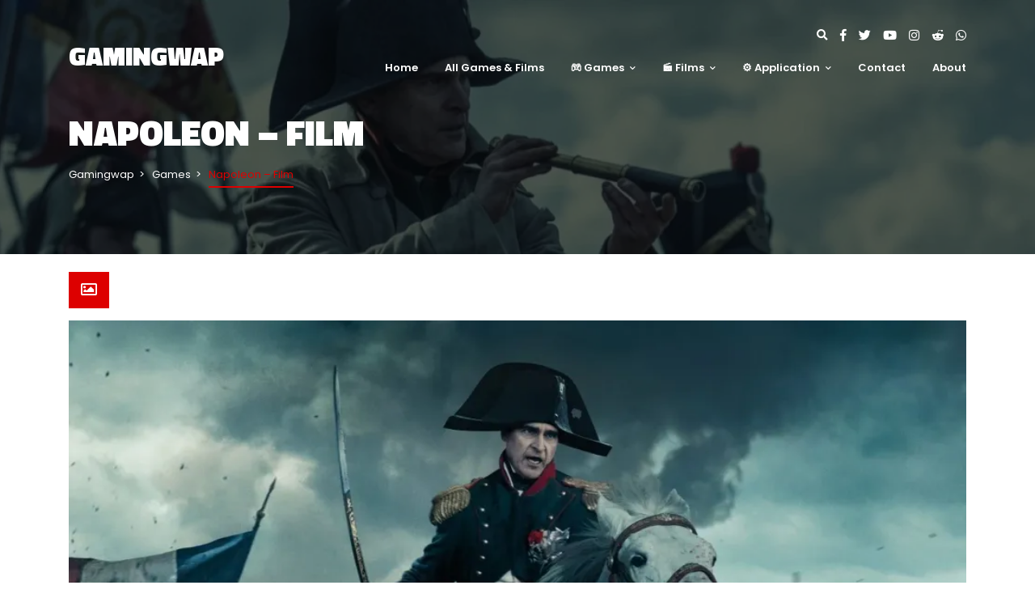

--- FILE ---
content_type: text/html; charset=UTF-8
request_url: https://www.gamingwap.com/game/napoleon-film/
body_size: 79700
content:
<!DOCTYPE html>
<html lang="en-US" prefix="og: https://ogp.me/ns#">
	<head>
		<meta charset="UTF-8" />
		<meta http-equiv="X-UA-Compatible" content="IE=edge">
		<meta name="viewport" content="width=device-width, initial-scale=1">
		<link rel="profile" href="gmpg.org/xfn/11" />
		<link rel="pingback" href="https://www.gamingwap.com/xmlrpc.php" />
		<script>window._wca = window._wca || [];</script>

<!-- Search Engine Optimization by Rank Math PRO - https://rankmath.com/ -->
<title>Napoleon - Film Download</title>
<meta name="description" content="December 18, 2025 Napoleon - Film Free Download | Action | Romance | Horror | Comedy | Fantasy | Adventure | War | Family | History"/>
<meta name="robots" content="follow, index, max-snippet:-1, max-video-preview:-1, max-image-preview:large"/>
<link rel="canonical" href="https://www.gamingwap.com/game/napoleon-film/" />
<meta property="og:locale" content="en_US" />
<meta property="og:type" content="article" />
<meta property="og:title" content="Napoleon - Film 🎬 Free Download 📥 - Gamingwap" />
<meta property="og:description" content="December 18, 2025 Napoleon - Film Free Download | Action | Romance | Horror | Comedy | Fantasy | 18+ | Adventure | War | Family | History" />
<meta property="og:url" content="https://www.gamingwap.com/game/napoleon-film/" />
<meta property="og:site_name" content="Gamingwap" />
<meta property="og:updated_time" content="2024-01-11T15:34:39+05:30" />
<meta property="og:image" content="https://www.gamingwap.com/wp-admin/admin-ajax.php?action=rank_math_overlay_thumb&id=17705&type=play&hash=11b10290df45871468b1cb65304a56d8" />
<meta property="og:image:secure_url" content="https://www.gamingwap.com/wp-admin/admin-ajax.php?action=rank_math_overlay_thumb&id=17705&type=play&hash=11b10290df45871468b1cb65304a56d8" />
<meta property="og:image:width" content="1280" />
<meta property="og:image:height" content="720" />
<meta property="og:image:alt" content="Napoleon" />
<meta property="og:image:type" content="image/jpeg" />
<meta property="article:published_time" content="2024-01-11T15:34:14+05:30" />
<meta property="article:modified_time" content="2024-01-11T15:34:39+05:30" />
<meta property="article:published_time" content="2024-01-11T15:34:14+05:30" />
<meta property="article:modified_time" content="2024-01-11T15:34:39+05:30" />
<meta name="twitter:card" content="summary_large_image" />
<meta name="twitter:title" content="Napoleon - Film 🎬 Free Download 📥 - Gamingwap" />
<meta name="twitter:description" content="December 18, 2025 Napoleon - Film Free Download | Action | Romance | Horror | Comedy | Fantasy | 18+ | Adventure | War | Family | History" />
<meta name="twitter:image" content="https://www.gamingwap.com/wp-admin/admin-ajax.php?action=rank_math_overlay_thumb&id=17705&type=play&hash=11b10290df45871468b1cb65304a56d8" />
<script type="application/ld+json" class="rank-math-schema-pro">{"@context":"https://schema.org","@graph":[{"@type":["Organization","Person"],"@id":"https://www.gamingwap.com/#person","name":"Gamingwap","url":"https://www.gamingwap.com","email":"info@gamingwap.com","logo":{"@type":"ImageObject","@id":"https://www.gamingwap.com/#logo","url":"https://www.gamingwap.com/wp-content/uploads/2023/04/gamingwap-logo.png","contentUrl":"https://www.gamingwap.com/wp-content/uploads/2023/04/gamingwap-logo.png","caption":"Gamingwap","inLanguage":"en-US","width":"500","height":"500"},"image":{"@id":"https://www.gamingwap.com/#logo"}},{"@type":"WebSite","@id":"https://www.gamingwap.com/#website","url":"https://www.gamingwap.com","name":"Gamingwap","alternateName":"Gamingwap","publisher":{"@id":"https://www.gamingwap.com/#person"},"inLanguage":"en-US"},{"@type":"ImageObject","@id":"https://i0.wp.com/www.gamingwap.com/wp-content/uploads/2024/01/ezgif-5-1f61168936.jpg?fit=648%2C678&amp;ssl=1","url":"https://i0.wp.com/www.gamingwap.com/wp-content/uploads/2024/01/ezgif-5-1f61168936.jpg?fit=648%2C678&amp;ssl=1","width":"648","height":"678","caption":"Napoleon","inLanguage":"en-US"},{"@type":"WebPage","@id":"https://www.gamingwap.com/game/napoleon-film/#webpage","url":"https://www.gamingwap.com/game/napoleon-film/","name":"Napoleon - Film Download","datePublished":"2024-01-11T15:34:14+05:30","dateModified":"2024-01-11T15:34:39+05:30","isPartOf":{"@id":"https://www.gamingwap.com/#website"},"primaryImageOfPage":{"@id":"https://i0.wp.com/www.gamingwap.com/wp-content/uploads/2024/01/ezgif-5-1f61168936.jpg?fit=648%2C678&amp;ssl=1"},"inLanguage":"en-US"},{"@type":"Person","@id":"https://www.gamingwap.com/game/napoleon-film/#author","name":"Gamingwap","image":{"@type":"ImageObject","@id":"https://i0.wp.com/www.gamingwap.com/wp-content/uploads/2024/08/gamingwap-logo.png?fit=96%2C96&amp;ssl=1","url":"https://i0.wp.com/www.gamingwap.com/wp-content/uploads/2024/08/gamingwap-logo.png?fit=96%2C96&amp;ssl=1","caption":"Gamingwap","inLanguage":"en-US"},"sameAs":["https://gamingwap.com"]},{"image":{"@id":"https://i0.wp.com/www.gamingwap.com/wp-content/uploads/2024/01/ezgif-5-1f61168936.jpg?fit=648%2C678&amp;ssl=1"},"headline":"Napoleon - Film Free Download - Gamingwap","description":"December 18, 2025 Napoleon - Film Free Download | Action | Romance | Horror | Comedy | Fantasy | 18+ | Adventure | War | Family | History","keywords":"Napoleon,Napoleon download,Napoleon torrent download,Napoleon free download,Napoleon free,Napoleon torrent,Napoleon watch,Napoleon watching,Napoleon online watch,Napoleon online watching,Napoleon review,Napoleon cast,Napoleon youtube,how to download Napoleon,how to watch Napoleon,Napoleon film download,Napoleon film,Napoleon film torrent download,Napoleon film free download,Napoleon film watch,Napoleon film watching,Napoleon film online watch,Napoleon film youtube,Napoleon film torrent,Napoleon movie,Napoleon movie download,Napoleon movie torrent download,Napoleon movie free download,Napoleon movie watch,Napoleon movie watching,Napoleon movie online watch,Napoleon full film,Napoleon full film download,Napoleon full film torrent download,Napoleon full film watch,Napoleon full film watching,Napoleon full film online watch,Napoleon full film online watching,Napoleon full movie,Napoleon full movie download,Napoleon full movie torrent download,Napoleon full movie watch,Napoleon full movie watching,Napoleon full movie online watch,Napoleon full movie youtube,Napoleon full film youtube,Napoleon 720p,Napoleon 1080p,Napoleon 4k,Napoleon 3d,Napoleon 720p download,Napoleon 1080p download,Napoleon 3d download,Napoleon 4k download,Napoleon hd,Napoleon hd download,Napoleon trailer,Napoleon release date,Napoleon watch,Napoleon watching,Napoleon online watch,Napoleon online watching,Napoleon youtube,Napoleon download,Napoleon torrent download,Napoleon free download,Napoleon torrent,Napoleon free,Napoleon film,Napoleon film watch,Napoleon film watching,Napoleon film online watch,Napoleon film online watching,how to watch Napoleon film,how to download Napoleon film,Napoleon film download,Napoleon film torrent download,Napoleon film free download,Napoleon film free,Napoleon film torrent,Napoleon film youtube,Napoleon movie,Napoleon movie watch,Napoleon movie watching,Napoleon movie online watch,Napoleon movie online watching,Napoleon movie download,Napoleon movie torrent download,Napoleon movie free download,Napoleon full film,Napoleon full film watch,Napoleon full film watching,Napoleon full film online watch,Napoleon full film online watching,Napoleon full film download,Napoleon full film torrent download,Napoleon full film free download,Napoleon full movie,Napoleon full movie watch,Napoleon full movie watching","@type":"Article","author":{"@id":"https://www.gamingwap.com/game/napoleon-film/#author","name":"Gamingwap"},"datePublished":"2024-01-11T15:34:14+05:30","dateModified":"2024-01-11T15:34:39+05:30","copyrightYear":"2024","name":"Napoleon - Film Free Download - Gamingwap","@id":"https://www.gamingwap.com/game/napoleon-film/#schema-544669","isPartOf":{"@id":"https://www.gamingwap.com/game/napoleon-film/#webpage"},"publisher":{"@id":"https://www.gamingwap.com/#person"},"inLanguage":"en-US","mainEntityOfPage":{"@id":"https://www.gamingwap.com/game/napoleon-film/#webpage"}},{"image":{"@id":"https://i0.wp.com/www.gamingwap.com/wp-content/uploads/2024/01/ezgif-5-1f61168936.jpg?fit=648%2C678&amp;ssl=1"},"headline":"Napoleon - Film Free Download - Gamingwap","description":"December 18, 2025 Napoleon - Film Free Download | Action | Romance | Horror | Comedy | Fantasy | 18+ | Adventure | War | Family | History","keywords":"Napoleon,Napoleon download,Napoleon torrent download,Napoleon free download,Napoleon free,Napoleon torrent,Napoleon watch,Napoleon watching,Napoleon online watch,Napoleon online watching,Napoleon review,Napoleon cast,Napoleon youtube,how to download Napoleon,how to watch Napoleon,Napoleon film download,Napoleon film,Napoleon film torrent download,Napoleon film free download,Napoleon film watch,Napoleon film watching,Napoleon film online watch,Napoleon film youtube,Napoleon film torrent,Napoleon movie,Napoleon movie download,Napoleon movie torrent download,Napoleon movie free download,Napoleon movie watch,Napoleon movie watching,Napoleon movie online watch,Napoleon full film,Napoleon full film download,Napoleon full film torrent download,Napoleon full film watch,Napoleon full film watching,Napoleon full film online watch,Napoleon full film online watching,Napoleon full movie,Napoleon full movie download,Napoleon full movie torrent download,Napoleon full movie watch,Napoleon full movie watching,Napoleon full movie online watch,Napoleon full movie youtube,Napoleon full film youtube,Napoleon 720p,Napoleon 1080p,Napoleon 4k,Napoleon 3d,Napoleon 720p download,Napoleon 1080p download,Napoleon 3d download,Napoleon 4k download,Napoleon hd,Napoleon hd download,Napoleon trailer,Napoleon release date,Napoleon watch,Napoleon watching,Napoleon online watch,Napoleon online watching,Napoleon youtube,Napoleon download,Napoleon torrent download,Napoleon free download,Napoleon torrent,Napoleon free,Napoleon film,Napoleon film watch,Napoleon film watching,Napoleon film online watch,Napoleon film online watching,how to watch Napoleon film,how to download Napoleon film,Napoleon film download,Napoleon film torrent download,Napoleon film free download,Napoleon film free,Napoleon film torrent,Napoleon film youtube,Napoleon movie,Napoleon movie watch,Napoleon movie watching,Napoleon movie online watch,Napoleon movie online watching,Napoleon movie download,Napoleon movie torrent download,Napoleon movie free download,Napoleon full film,Napoleon full film watch,Napoleon full film watching,Napoleon full film online watch,Napoleon full film online watching,Napoleon full film download,Napoleon full film torrent download,Napoleon full film free download,Napoleon full movie,Napoleon full movie watch,Napoleon full movie watching","@type":"BlogPosting","author":{"@id":"https://www.gamingwap.com/game/napoleon-film/#author","name":"Gamingwap"},"datePublished":"2024-01-11T15:34:14+05:30","dateModified":"2024-01-11T15:34:39+05:30","copyrightYear":"2024","name":"Napoleon - Film Free Download - Gamingwap","@id":"https://www.gamingwap.com/game/napoleon-film/#schema-544709","isPartOf":{"@id":"https://www.gamingwap.com/game/napoleon-film/#webpage"},"publisher":{"@id":"https://www.gamingwap.com/#person"},"inLanguage":"en-US"}]}</script>
<!-- /Rank Math WordPress SEO plugin -->

<link rel='dns-prefetch' href='//stats.wp.com' />
<link rel='dns-prefetch' href='//www.googletagmanager.com' />
<link rel='dns-prefetch' href='//fonts.googleapis.com' />
<link rel='preconnect' href='//i0.wp.com' />
<link rel='preconnect' href='//c0.wp.com' />
<link rel="alternate" type="application/rss+xml" title="Gamingwap &raquo; Feed" href="https://www.gamingwap.com/feed/" />
<link rel="alternate" type="application/rss+xml" title="Gamingwap &raquo; Comments Feed" href="https://www.gamingwap.com/comments/feed/" />
<link rel="alternate" type="application/rss+xml" title="Gamingwap &raquo; Napoleon &#8211; Film Comments Feed" href="https://www.gamingwap.com/game/napoleon-film/feed/" />
<link rel="alternate" title="oEmbed (JSON)" type="application/json+oembed" href="https://www.gamingwap.com/wp-json/oembed/1.0/embed?url=https%3A%2F%2Fwww.gamingwap.com%2Fgame%2Fnapoleon-film%2F" />
<link rel="alternate" title="oEmbed (XML)" type="text/xml+oembed" href="https://www.gamingwap.com/wp-json/oembed/1.0/embed?url=https%3A%2F%2Fwww.gamingwap.com%2Fgame%2Fnapoleon-film%2F&#038;format=xml" />
<style id='wp-img-auto-sizes-contain-inline-css' type='text/css'>
img:is([sizes=auto i],[sizes^="auto," i]){contain-intrinsic-size:3000px 1500px}
/*# sourceURL=wp-img-auto-sizes-contain-inline-css */
</style>

<link rel='stylesheet' id='jetpack_related-posts-css' href='https://c0.wp.com/p/jetpack/15.3.1/modules/related-posts/related-posts.css' type='text/css' media='all' />
<style id='wp-emoji-styles-inline-css' type='text/css'>

	img.wp-smiley, img.emoji {
		display: inline !important;
		border: none !important;
		box-shadow: none !important;
		height: 1em !important;
		width: 1em !important;
		margin: 0 0.07em !important;
		vertical-align: -0.1em !important;
		background: none !important;
		padding: 0 !important;
	}
/*# sourceURL=wp-emoji-styles-inline-css */
</style>
<link rel='stylesheet' id='wp-block-library-css' href='https://c0.wp.com/c/6.9/wp-includes/css/dist/block-library/style.min.css' type='text/css' media='all' />
<style id='global-styles-inline-css' type='text/css'>
:root{--wp--preset--aspect-ratio--square: 1;--wp--preset--aspect-ratio--4-3: 4/3;--wp--preset--aspect-ratio--3-4: 3/4;--wp--preset--aspect-ratio--3-2: 3/2;--wp--preset--aspect-ratio--2-3: 2/3;--wp--preset--aspect-ratio--16-9: 16/9;--wp--preset--aspect-ratio--9-16: 9/16;--wp--preset--color--black: #000000;--wp--preset--color--cyan-bluish-gray: #abb8c3;--wp--preset--color--white: #ffffff;--wp--preset--color--pale-pink: #f78da7;--wp--preset--color--vivid-red: #cf2e2e;--wp--preset--color--luminous-vivid-orange: #ff6900;--wp--preset--color--luminous-vivid-amber: #fcb900;--wp--preset--color--light-green-cyan: #7bdcb5;--wp--preset--color--vivid-green-cyan: #00d084;--wp--preset--color--pale-cyan-blue: #8ed1fc;--wp--preset--color--vivid-cyan-blue: #0693e3;--wp--preset--color--vivid-purple: #9b51e0;--wp--preset--gradient--vivid-cyan-blue-to-vivid-purple: linear-gradient(135deg,rgb(6,147,227) 0%,rgb(155,81,224) 100%);--wp--preset--gradient--light-green-cyan-to-vivid-green-cyan: linear-gradient(135deg,rgb(122,220,180) 0%,rgb(0,208,130) 100%);--wp--preset--gradient--luminous-vivid-amber-to-luminous-vivid-orange: linear-gradient(135deg,rgb(252,185,0) 0%,rgb(255,105,0) 100%);--wp--preset--gradient--luminous-vivid-orange-to-vivid-red: linear-gradient(135deg,rgb(255,105,0) 0%,rgb(207,46,46) 100%);--wp--preset--gradient--very-light-gray-to-cyan-bluish-gray: linear-gradient(135deg,rgb(238,238,238) 0%,rgb(169,184,195) 100%);--wp--preset--gradient--cool-to-warm-spectrum: linear-gradient(135deg,rgb(74,234,220) 0%,rgb(151,120,209) 20%,rgb(207,42,186) 40%,rgb(238,44,130) 60%,rgb(251,105,98) 80%,rgb(254,248,76) 100%);--wp--preset--gradient--blush-light-purple: linear-gradient(135deg,rgb(255,206,236) 0%,rgb(152,150,240) 100%);--wp--preset--gradient--blush-bordeaux: linear-gradient(135deg,rgb(254,205,165) 0%,rgb(254,45,45) 50%,rgb(107,0,62) 100%);--wp--preset--gradient--luminous-dusk: linear-gradient(135deg,rgb(255,203,112) 0%,rgb(199,81,192) 50%,rgb(65,88,208) 100%);--wp--preset--gradient--pale-ocean: linear-gradient(135deg,rgb(255,245,203) 0%,rgb(182,227,212) 50%,rgb(51,167,181) 100%);--wp--preset--gradient--electric-grass: linear-gradient(135deg,rgb(202,248,128) 0%,rgb(113,206,126) 100%);--wp--preset--gradient--midnight: linear-gradient(135deg,rgb(2,3,129) 0%,rgb(40,116,252) 100%);--wp--preset--font-size--small: 13px;--wp--preset--font-size--medium: 20px;--wp--preset--font-size--large: 36px;--wp--preset--font-size--x-large: 42px;--wp--preset--spacing--20: 0.44rem;--wp--preset--spacing--30: 0.67rem;--wp--preset--spacing--40: 1rem;--wp--preset--spacing--50: 1.5rem;--wp--preset--spacing--60: 2.25rem;--wp--preset--spacing--70: 3.38rem;--wp--preset--spacing--80: 5.06rem;--wp--preset--shadow--natural: 6px 6px 9px rgba(0, 0, 0, 0.2);--wp--preset--shadow--deep: 12px 12px 50px rgba(0, 0, 0, 0.4);--wp--preset--shadow--sharp: 6px 6px 0px rgba(0, 0, 0, 0.2);--wp--preset--shadow--outlined: 6px 6px 0px -3px rgb(255, 255, 255), 6px 6px rgb(0, 0, 0);--wp--preset--shadow--crisp: 6px 6px 0px rgb(0, 0, 0);}:where(.is-layout-flex){gap: 0.5em;}:where(.is-layout-grid){gap: 0.5em;}body .is-layout-flex{display: flex;}.is-layout-flex{flex-wrap: wrap;align-items: center;}.is-layout-flex > :is(*, div){margin: 0;}body .is-layout-grid{display: grid;}.is-layout-grid > :is(*, div){margin: 0;}:where(.wp-block-columns.is-layout-flex){gap: 2em;}:where(.wp-block-columns.is-layout-grid){gap: 2em;}:where(.wp-block-post-template.is-layout-flex){gap: 1.25em;}:where(.wp-block-post-template.is-layout-grid){gap: 1.25em;}.has-black-color{color: var(--wp--preset--color--black) !important;}.has-cyan-bluish-gray-color{color: var(--wp--preset--color--cyan-bluish-gray) !important;}.has-white-color{color: var(--wp--preset--color--white) !important;}.has-pale-pink-color{color: var(--wp--preset--color--pale-pink) !important;}.has-vivid-red-color{color: var(--wp--preset--color--vivid-red) !important;}.has-luminous-vivid-orange-color{color: var(--wp--preset--color--luminous-vivid-orange) !important;}.has-luminous-vivid-amber-color{color: var(--wp--preset--color--luminous-vivid-amber) !important;}.has-light-green-cyan-color{color: var(--wp--preset--color--light-green-cyan) !important;}.has-vivid-green-cyan-color{color: var(--wp--preset--color--vivid-green-cyan) !important;}.has-pale-cyan-blue-color{color: var(--wp--preset--color--pale-cyan-blue) !important;}.has-vivid-cyan-blue-color{color: var(--wp--preset--color--vivid-cyan-blue) !important;}.has-vivid-purple-color{color: var(--wp--preset--color--vivid-purple) !important;}.has-black-background-color{background-color: var(--wp--preset--color--black) !important;}.has-cyan-bluish-gray-background-color{background-color: var(--wp--preset--color--cyan-bluish-gray) !important;}.has-white-background-color{background-color: var(--wp--preset--color--white) !important;}.has-pale-pink-background-color{background-color: var(--wp--preset--color--pale-pink) !important;}.has-vivid-red-background-color{background-color: var(--wp--preset--color--vivid-red) !important;}.has-luminous-vivid-orange-background-color{background-color: var(--wp--preset--color--luminous-vivid-orange) !important;}.has-luminous-vivid-amber-background-color{background-color: var(--wp--preset--color--luminous-vivid-amber) !important;}.has-light-green-cyan-background-color{background-color: var(--wp--preset--color--light-green-cyan) !important;}.has-vivid-green-cyan-background-color{background-color: var(--wp--preset--color--vivid-green-cyan) !important;}.has-pale-cyan-blue-background-color{background-color: var(--wp--preset--color--pale-cyan-blue) !important;}.has-vivid-cyan-blue-background-color{background-color: var(--wp--preset--color--vivid-cyan-blue) !important;}.has-vivid-purple-background-color{background-color: var(--wp--preset--color--vivid-purple) !important;}.has-black-border-color{border-color: var(--wp--preset--color--black) !important;}.has-cyan-bluish-gray-border-color{border-color: var(--wp--preset--color--cyan-bluish-gray) !important;}.has-white-border-color{border-color: var(--wp--preset--color--white) !important;}.has-pale-pink-border-color{border-color: var(--wp--preset--color--pale-pink) !important;}.has-vivid-red-border-color{border-color: var(--wp--preset--color--vivid-red) !important;}.has-luminous-vivid-orange-border-color{border-color: var(--wp--preset--color--luminous-vivid-orange) !important;}.has-luminous-vivid-amber-border-color{border-color: var(--wp--preset--color--luminous-vivid-amber) !important;}.has-light-green-cyan-border-color{border-color: var(--wp--preset--color--light-green-cyan) !important;}.has-vivid-green-cyan-border-color{border-color: var(--wp--preset--color--vivid-green-cyan) !important;}.has-pale-cyan-blue-border-color{border-color: var(--wp--preset--color--pale-cyan-blue) !important;}.has-vivid-cyan-blue-border-color{border-color: var(--wp--preset--color--vivid-cyan-blue) !important;}.has-vivid-purple-border-color{border-color: var(--wp--preset--color--vivid-purple) !important;}.has-vivid-cyan-blue-to-vivid-purple-gradient-background{background: var(--wp--preset--gradient--vivid-cyan-blue-to-vivid-purple) !important;}.has-light-green-cyan-to-vivid-green-cyan-gradient-background{background: var(--wp--preset--gradient--light-green-cyan-to-vivid-green-cyan) !important;}.has-luminous-vivid-amber-to-luminous-vivid-orange-gradient-background{background: var(--wp--preset--gradient--luminous-vivid-amber-to-luminous-vivid-orange) !important;}.has-luminous-vivid-orange-to-vivid-red-gradient-background{background: var(--wp--preset--gradient--luminous-vivid-orange-to-vivid-red) !important;}.has-very-light-gray-to-cyan-bluish-gray-gradient-background{background: var(--wp--preset--gradient--very-light-gray-to-cyan-bluish-gray) !important;}.has-cool-to-warm-spectrum-gradient-background{background: var(--wp--preset--gradient--cool-to-warm-spectrum) !important;}.has-blush-light-purple-gradient-background{background: var(--wp--preset--gradient--blush-light-purple) !important;}.has-blush-bordeaux-gradient-background{background: var(--wp--preset--gradient--blush-bordeaux) !important;}.has-luminous-dusk-gradient-background{background: var(--wp--preset--gradient--luminous-dusk) !important;}.has-pale-ocean-gradient-background{background: var(--wp--preset--gradient--pale-ocean) !important;}.has-electric-grass-gradient-background{background: var(--wp--preset--gradient--electric-grass) !important;}.has-midnight-gradient-background{background: var(--wp--preset--gradient--midnight) !important;}.has-small-font-size{font-size: var(--wp--preset--font-size--small) !important;}.has-medium-font-size{font-size: var(--wp--preset--font-size--medium) !important;}.has-large-font-size{font-size: var(--wp--preset--font-size--large) !important;}.has-x-large-font-size{font-size: var(--wp--preset--font-size--x-large) !important;}
/*# sourceURL=global-styles-inline-css */
</style>

<style id='classic-theme-styles-inline-css' type='text/css'>
/*! This file is auto-generated */
.wp-block-button__link{color:#fff;background-color:#32373c;border-radius:9999px;box-shadow:none;text-decoration:none;padding:calc(.667em + 2px) calc(1.333em + 2px);font-size:1.125em}.wp-block-file__button{background:#32373c;color:#fff;text-decoration:none}
/*# sourceURL=/wp-includes/css/classic-themes.min.css */
</style>
<link rel='stylesheet' id='bbp-default-css' href='https://www.gamingwap.com/wp-content/plugins/bbpress/templates/default/css/bbpress.min.css?ver=2.6.14' type='text/css' media='all' />
<link rel='stylesheet' id='contact-form-7-css' href='https://www.gamingwap.com/wp-content/plugins/contact-form-7/includes/css/styles.css?ver=6.1.4' type='text/css' media='all' />
<link rel='stylesheet' id='woocommerce-layout-css' href='https://c0.wp.com/p/woocommerce/10.4.0/assets/css/woocommerce-layout.css' type='text/css' media='all' />
<style id='woocommerce-layout-inline-css' type='text/css'>

	.infinite-scroll .woocommerce-pagination {
		display: none;
	}
/*# sourceURL=woocommerce-layout-inline-css */
</style>
<link rel='stylesheet' id='woocommerce-smallscreen-css' href='https://c0.wp.com/p/woocommerce/10.4.0/assets/css/woocommerce-smallscreen.css' type='text/css' media='only screen and (max-width: 768px)' />
<link rel='stylesheet' id='woocommerce-general-css' href='https://c0.wp.com/p/woocommerce/10.4.0/assets/css/woocommerce.css' type='text/css' media='all' />
<style id='woocommerce-inline-inline-css' type='text/css'>
.woocommerce form .form-row .required { visibility: visible; }
/*# sourceURL=woocommerce-inline-inline-css */
</style>
<link rel='stylesheet' id='ppress-frontend-css' href='https://www.gamingwap.com/wp-content/plugins/wp-user-avatar/assets/css/frontend.min.css?ver=4.16.8' type='text/css' media='all' />
<link rel='stylesheet' id='ppress-flatpickr-css' href='https://www.gamingwap.com/wp-content/plugins/wp-user-avatar/assets/flatpickr/flatpickr.min.css?ver=4.16.8' type='text/css' media='all' />
<link rel='stylesheet' id='ppress-select2-css' href='https://www.gamingwap.com/wp-content/plugins/wp-user-avatar/assets/select2/select2.min.css?ver=6.9' type='text/css' media='all' />
<link rel='stylesheet' id='prettyphoto-css' href='https://www.gamingwap.com/wp-content/plugins/js_composer/assets/lib/vendor/prettyphoto/css/prettyPhoto.min.css?ver=8.0.1' type='text/css' media='all' />
<link rel='stylesheet' id='bootstrap-css' href='https://www.gamingwap.com/wp-content/themes/cloux/include/assets/css/bootstrap.min.css?ver=6.9' type='text/css' media='all' />
<link rel='stylesheet' id='fontawesome-css' href='https://www.gamingwap.com/wp-content/themes/cloux/include/assets/css/fontawesome.min.css?ver=6.9' type='text/css' media='all' />
<link rel='stylesheet' id='scrollbar-css' href='https://www.gamingwap.com/wp-content/themes/cloux/include/assets/css/scrollbar.min.css?ver=6.9' type='text/css' media='all' />
<link rel='stylesheet' id='select-css' href='https://www.gamingwap.com/wp-content/themes/cloux/include/assets/css/select-fx.min.css?ver=6.9' type='text/css' media='all' />
<link rel='stylesheet' id='plyr-io-css' href='https://www.gamingwap.com/wp-content/themes/cloux/include/assets/css/plyr.min.css?ver=6.9' type='text/css' media='all' />
<link rel='stylesheet' id='slick-css' href='https://www.gamingwap.com/wp-content/themes/cloux/include/assets/css/slick.min.css?ver=6.9' type='text/css' media='all' />
<link rel='stylesheet' id='cloux-css' href='https://www.gamingwap.com/wp-content/themes/cloux/style.css?ver=6.9' type='text/css' media='all' />
<link rel='stylesheet' id='cloux-fonts-css' href='//fonts.googleapis.com/css?family=Poppins%3A100%2C100italic%2C200%2C200italic%2C300%2C300italic%2C400%2C400italic%2C500%2C500italic%2C600%2C600italic%2C700%2C700italic%2C800%2C800italic%2C900%2C900italic%7CTitillium+Web%3A100%2C100italic%2C200%2C200italic%2C300%2C300italic%2C400%2C400italic%2C500%2C500italic%2C600%2C600italic%2C700%2C700italic%2C800%2C800italic%2C900%2C900italic%26subset%3Dlatin&#038;ver=1.0.0' type='text/css' media='all' />
<link rel='stylesheet' id='cloux-custom-css' href='https://www.gamingwap.com/wp-content/themes/cloux/include/assets/css/custom.css?ver=1.0.0' type='text/css' media='all' />
<style id='cloux-custom-inline-css' type='text/css'>
body, .cloux-title.style-3, .cloux-theme.wpb-js-composer .vc_tta.vc_general .vc_tta-panel-title{ font-family: 'Poppins'; }
h1, h2, h3, h4, h5, h6, .logo .site-logo-texted, .cloux-title, .post-style-1 .title, .post-style-2 .title, .post-style-3 .title, .cloux-comments .comment-list ol li .comment-content .comment-author, .post-review ul.main-review > li > .content > .text > .title, .game-review > ul > li .wrap .title, .game-price-item .title, .cloux-game-slider .title, .game-style-1 .content .title, .banner-box .main-title, .game-style-2 .content .title, .game-style-3 .content .title, .cloux-mailchimp.style-1 .title, .cloux-mailchimp.style-2 .title, .cloux-content-box .title, .cloux-game-search.style-1 .title, .cloux-game-search.style-2 .title, .cloux-game-search.style-3 .title, .product-style-1 .title, .product-style-2 .title, .cloux-game-carousel .wrap .title, .cloux-content-slider .title, .cloux-character-box .characters > .item > .image .name, .cloux-character-box .characters > .item .cloux-modal .name, .cloux-achievement-list.style-1 .number, .cloux-achievement-list.style-2 .number, .cloux-achievement-list.style-1 .content .title, .cloux-achievement-list.style-2 .content .title, .cloux-achievement-list.style-3 .content .title, .cloux-achievement-list.style-4, .cloux-esport-players .player-list > .item > .image .username-wrapper, .cloux-esport-players .player-list > .item .cloux-modal .username, .fixture.fixture-style-1  > .wrap > .left > .games ul, .fixture.fixture-style-1  > .wrap > .left > .title, .fixture.fixture-style-1  > .wrap > .left > .links, .fixture.fixture-style-1  > .wrap > .right > .score-date > .score, .fixture.fixture-style-1  > .wrap > .right > .team, .esport-player-single-username, .woocommerce div.product .comment-reply-title, .cloux-service-box .title{ font-family: 'Titillium Web'; }
.post-style-1.sticky-post:after, .post-style-2.sticky-post:after, .post-style-3.sticky-post:after, .post-style-4.sticky-post:after, .cloux-mobile-header > .mobile-sidebar > .content-wrapper .elements .user-box, .cloux-social-links.style-3 ul li a, .cloux-social-links.style-3 ul li a:visited, #bbpress-forums #bbp-single-user-details #bbp-user-navigation > ul > li > a:hover, #bbpress-forums #bbp-single-user-details #bbp-user-navigation > ul > li > a:focus, #bbpress-forums #bbp-single-user-details #bbp-user-navigation > ul > li > span > a:hover, #bbpress-forums #bbp-single-user-details #bbp-user-navigation > ul > li > span > a:focus, #bbpress-forums #bbp-single-user-details #bbp-user-navigation > ul > li.current a, #bbpress-forums #bbp-single-user-details #bbp-user-navigation > ul > li.current a:visited, .woocommerce .woocommerce-MyAccount-navigation ul li.is-active a, .woocommerce .woocommerce-MyAccount-navigation ul li.is-active a:visited, .woocommerce .woocommerce-MyAccount-navigation ul li a:hover, .woocommerce .woocommerce-MyAccount-navigation ul li a:focus, .woocommerce #respond input#submit.disabled:hover, .woocommerce #respond input#submit:disabled:hover, .woocommerce #respond input#submit:disabled[disabled]:hover, .woocommerce a.button.disabled:hover, .woocommerce a.button:disabled:hover, .woocommerce a.button:disabled[disabled]:hover, .woocommerce button.button.disabled:hover, .woocommerce button.button:disabled:hover, .woocommerce button.button:disabled[disabled]:hover, .woocommerce input.button.disabled:hover, .woocommerce input.button:disabled:hover, .woocommerce input.button:disabled[disabled]:hover, .woocommerce nav.woocommerce-pagination ul li span.current, .woocommerce nav.woocommerce-pagination ul li a:focus, .woocommerce nav.woocommerce-pagination ul li a:hover, .woocommerce div.product .woocommerce-tabs ul.tabs li.active, .woocommerce div.product .woocommerce-tabs ul.tabs li a:hover, .woocommerce div.product .woocommerce-tabs ul.tabs li a:focus, .woocommerce span.onsale, .bbp-pagination-links > span.current, .bbp-pagination-links > a:hover, .bbp-pagination-links > a:focus, #bbpress-forums > #subscription-toggle a:focus, #bbpress-forums > #subscription-toggle a:hover, #bbpress-forums li.bbp-header, .cloux-content-slider.style-2 .slick-dots li.slick-active button, .cloux-content-slider.style-2 .slick-dots li button:hover, .cloux-content-slider.style-2 .slick-dots li button:focus, .cloux-video-carousel .slick-dots li.slick-active button, .cloux-video-carousel .slick-dots li button:hover, .cloux-video-carousel .slick-dots li button:focus, .cloux-esport-players .player-list > .item > .image .username, .cloux-character-box .characters > .item > .image .name, .cloux-game-search.style-1:before, .cloux-app-box.style-1 ul li a:hover, .cloux-app-box.style-1 ul li a:focus, .cloux-app-box.style-2 ul li a:hover, .cloux-app-box.style-2 ul li a:focus, .cloux-content-box .popup.style-1 .wrap, .cloux-content-box.style-3:before, .cloux-mailchimp.style-1:before, .game-style-2 .wrap .poster:before, .cloux-button.style-3 a:before, .cloux-button.style-3 a:visited:before, .game-media .media-tabs li a:focus, .game-media .media-tabs li a:hover, .game-media .media-tabs li a.active, .game-media .media-tabs li a.active:visited, .cloux-tabs > li > a:focus, .cloux-tabs > li > a:hover, .cloux-tabs > li > a.active, .cloux-tabs > li > a.active:visited, .post-review > ul.review > li > ul.items > li > .cloux-progress-bar .cloux-progress, .post-review > ul.review > li > .content > .score:hover, .post-review > ul.review > li > .content > .score:focus, .single-content-wrapper .post-navigation ul li.previous, .single-content-wrapper .social-share .social-share-links li:hover, .single-content-wrapper .social-share .social-share-links li:focus, .single-content-wrapper .single-content .post-pages > a:hover > span, .single-content-wrapper .single-content .post-pages > a:focus > span, .single-content-wrapper .single-content .post-tags > ul > li a:hover, .single-content-wrapper .single-content .post-tags > ul > li a:focus, .cloux-game-carousel .slick-dots li.slick-active button, .cloux-game-carousel .slick-dots li button:hover, .cloux-game-carousel .slick-dots li button:focus, .featured-gallery .slick-dots li.slick-active button, .featured-gallery .slick-dots li button:hover, .featured-gallery .slick-dots li button:focus, .widget_tag_cloud a:hover, .widget_tag_cloud a:focus, .navigation.comment-navigation div a:focus, .navigation.comment-navigation div a:hover, .post-pagination.style-1 ul li > a:focus, .post-pagination.style-1 ul li > a:hover, .cloux-button.style-1 a:hover, .cloux-button.style-1 a:focus, .hover-color-b, .modal-color-b, .custom-file-control::before, button, input[type="submit"], .woocommerce #respond input#submit.alt, .woocommerce a.button.alt, .woocommerce button.button.alt, .woocommerce input.button.alt, .woocommerce #respond input#submit, .woocommerce a.button, .woocommerce button.button, .woocommerce input.button, .cloux-close:focus, .cloux-close:hover, .cloux-header .elements .user-box, .loader-style-4 .sk-fading-circle .sk-circle:before, .loader-style-3 .spinner, .loader-style-2 .spinner > div, .loader-style-1 .double-bounce1, .loader-style-1 .double-bounce2{ background-color: #dd0000; }
.error404 .error404-content i, .cloux-mobile-header > .mobile-sidebar > .content-wrapper .elements .social-links li a:focus, .cloux-mobile-header > .mobile-sidebar > .content-wrapper .elements .social-links li a:hover, .cloux-icon-list > ul > li > i, .cloux-contact-box > .contact-row > a:focus, .cloux-contact-box > .contact-row > a:hover, .cloux-contact-box > .contact-row > i, .cloux-service-box .title, .cloux-service-box i, #bbpress-forums #bbp-single-user-details #bbp-user-navigation > ul > li > a, #bbpress-forums #bbp-single-user-details #bbp-user-navigation > ul > li > a:visited, #bbpress-forums #bbp-single-user-details #bbp-user-navigation > ul > li > span > a, #bbpress-forums #bbp-single-user-details #bbp-user-navigation > ul > li > span > a:visited, .woocommerce .woocommerce-MyAccount-navigation ul li a, .woocommerce .woocommerce-MyAccount-navigation ul li a:visited, .select2-container--default .select2-results__option--highlighted[aria-selected], .select2-container--default .select2-results__option--highlighted[data-selected], .select2-container--default .select2-results__option[aria-selected=true], .select2-container--default .select2-results__option[data-selected=true], .woocommerce-error::before, .woocommerce-info::before, .woocommerce-message::before, .woocommerce nav.woocommerce-pagination ul li a, .woocommerce nav.woocommerce-pagination ul li a:visited, .woocommerce div.product .woocommerce-tabs ul.tabs li a, .woocommerce div.product .woocommerce-tabs ul.tabs li a:visited, .woocommerce div.product .woocommerce-tabs ul.tabs li, .woocommerce div.product p.price, .woocommerce div.product span.price, .woocommerce ul.products li.product .price, .esport-player-single-social-links ul li a:focus, .esport-player-single-social-links ul li a:hover, .bbp-pagination-links > a, .bbp-pagination-links > a:visited, span.bbp-admin-links a:focus, span.bbp-admin-links a:hover, #bbpress-forums > #subscription-toggle a, #bbpress-forums > #subscription-toggle a:visited, .cloux-page-banner .cloux-breadcrumb > ul > li.current-item, .cloux-page-banner .cloux-breadcrumb > ul > li.current-item a, .cloux-page-banner .cloux-breadcrumb > ul > li.current-item a:visited, .cloux-page-banner .cloux-breadcrumb > ul > li a:focus, .cloux-page-banner .cloux-breadcrumb > ul > li a:hover, .fixture-style-1 > .wrap > .right > .team, .fixture-style-1 > .wrap > .left > .links > a:hover, .fixture-style-1 > .wrap > .left > .links > a:focus, .fixture-style-1 > .wrap > .left > .games ul, .fixture-style-1 > .wrap > .left > .games ul a, .fixture-style-1 > .wrap > .left > .games ul a:visited, .fixture-style-2 > .wrap > .right > .team, .fixture-style-2 > .wrap > .left > .links > a:hover, .fixture-style-2 > .wrap > .left > .links > a:focus, .fixture-style-2 > .wrap > .left > .games ul, .fixture-style-2 > .wrap > .left > .games ul a, .fixture-style-2 > .wrap > .left > .games ul a:visited, .cloux-esport-players .player-list > .item .cloux-modal .social-links ul li a:hover, .cloux-esport-players .player-list > .item .cloux-modal .social-links ul li a:focus, .cloux-esport-players .player-list > .item .cloux-modal .username span, .cloux-achievement-list.style-1 .number, .cloux-achievement-list.style-2 .number, .cloux-achievement-list.style-3 .number, .cloux-achievement-list.style-4 .number, .cloux-achievement-list.style-1 .content .title, .cloux-achievement-list.style-2 .content .title, .cloux-achievement-list.style-3 .content .title, .cloux-achievement-list.style-4 .content .title, .cloux-content-slider .title span, .product-style-2 .woo-product-price, .product-style-1 .woo-product-price, .cloux-game-search.style-1 .items button, .cs-select ul li:hover, .cs-select ul li:focus, .cs-select > span::after, .cloux-social-links.style-1 ul li a:hover span, .cloux-social-links.style-1 ul li a:focus span, .cloux-footer .copyright .copyright-menu li a:hover, .cloux-footer .copyright .copyright-menu li a:focus, .cloux-footer .copyright .copyright-menu li.current-menu-item a, .cloux-footer .copyright .copyright-menu li.current-menu-item a:visited, .cloux-footer.style-1 .post-details.style-1 ul a:focus, .cloux-footer.style-1 .post-details.style-1 ul a:hover, .cloux-footer.style-1 a:focus, .cloux-footer.style-1 a:hover, .cloux-social-links.style-1 ul li i, .cloux-content-box .title > span, .cloux-mailchimp.style-1 .cloux-newsletter > .button > button, .cloux-mailchimp.style-1 .cloux-newsletter > .button > input, .cloux-mailchimp.style-2 .cloux-newsletter > .button > button, .cloux-mailchimp.style-2 .cloux-newsletter > .button > input, .game-style-2 .game-details.style-1 a:focus, .game-style-2 .game-details.style-1 a:hover, .cloux-button.style-3 a, .cloux-button.style-3 a:visited, .banner-box .top-title, .post-review .cloux-star-review .cloux-star-review-skill, .related-games .related-games-slider .slick-arrow:hover, .related-games .related-games-slider .slick-arrow:focus, .game-style-1 .poster .genre i, .game-details.style-1 a:focus, .game-details.style-1 a:hover, .game-details.style-1 > li > i, .game-review > ul > li .wrap .point, .game-language ul > li a:focus, .game-language ul > li a:hover, .game-language ul > li.status i, .game-language ul > li.title, .game-details-box a:focus, .game-details-box a:hover, .game-details-box > ul > li > .title i, .game-media .media-tabs li a, .game-media .media-tabs li a:visited, .system-requirements .tab-content .list-name, .cloux-tabs > li > a, .cloux-tabs > li > a:visited, .post-analysis > ul > li > ul > li > ul > li > i, .post-review > ul.review > li > .content > .score, blockquote:before, .cloux-comments .comment-list > ol li .comment-info > .item a:focus, .cloux-comments .comment-list > ol li .comment-info > .item a:hover, .cloux-comments .comment-list > ol li .comment-info > .item i, .cloux-comments .comment-list > ol li .comment-content .comment-author, .single-content-wrapper .post-navigation ul li.next a, .single-content-wrapper .post-navigation ul li.next a:visited, .single-content-wrapper .post-author .content .author-site:focus, .single-content-wrapper .post-author .content .author-site:hover, .single-content-wrapper .post-author .user-social-links ul li a:focus, .single-content-wrapper .post-author .user-social-links ul li a:hover, .widget_tag_cloud a, .widget_tag_cloud a:visited, .navigation.comment-navigation div a, .navigation.comment-navigation div a:visited, .post-pagination.style-1 ul li > a, .post-pagination.style-1 ul li > a:visited, .post-pagination.style-1 ul li > span, .post-details.style-1 ul a:focus, .post-details.style-1 ul a:hover, .cloux-button.style-1 a, .cloux-button.style-1 a:visited, .cloux-button.style-2 a:hover, .cloux-button.style-2 a:focus, .post-details.style-1 ul li i, .cloux-header .cloux-navbar.style-1 .navbar-menu .dropdown-menu .nav-link:hover, .cloux-header .cloux-navbar.style-1 .navbar-menu .dropdown-menu .nav-link:focus, .cloux-header .cloux-navbar.style-1 .navbar-menu .dropdown-menu li.active .nav-link:hover, .cloux-header .cloux-navbar.style-1 .navbar-menu .dropdown-menu li.active .nav-link:focus, .cloux-header.style-1 .elements .social-links li a:focus, .cloux-header.style-1 .elements .social-links li a:hover, .cloux-header.style-2 .elements .social-links li a:focus, .cloux-header.style-2 .elements .social-links li a:hover, .cloux-header.style-3 .elements .social-links li a:focus, .cloux-header.style-3 .elements .social-links li a:hover, .cloux-header.style-4 .elements .social-links li a:focus, .cloux-header.style-4 .elements .social-links li a:hover, .cloux-header.style-5 .elements .social-links li a:focus, .cloux-header.style-5 .elements .social-links li a:hover, .cloux-header.style-1 .elements .search > i:focus, .cloux-header.style-1 .elements .search > i:hover, .cloux-header.style-2 .elements .search > i:focus, .cloux-header.style-2 .elements .search > i:hover, .cloux-header.style-3 .elements .search > i:focus, .cloux-header.style-3 .elements .search > i:hover, .cloux-header.style-4 .elements .search > i:focus, .cloux-header.style-4 .elements .search > i:hover, .cloux-header.style-5 .elements .search > i:focus, .cloux-header.style-5 .elements .search > i:hover, .cloux-header.style-1 .cloux-navbar.style-1 .navbar-menu > li > .nav-link:focus, .cloux-header.style-1 .cloux-navbar.style-1 .navbar-menu > li > .nav-link:hover, .cloux-header.style-1 .cloux-navbar.style-1 .navbar-menu li:hover > .nav-link, .cloux-header.style-1 .cloux-navbar.style-1 .navbar-menu li:focus > .nav-link:visited, .cloux-header.style-1 .cloux-navbar.style-1 .navbar-menu li.active > .nav-link, .cloux-header.style-1 .cloux-navbar.style-1 .navbar-menu li.active > .nav-link:visited, .cloux-header.style-2 .cloux-navbar.style-1 .navbar-menu > li > .nav-link:focus, .cloux-header.style-2 .cloux-navbar.style-1 .navbar-menu > li > .nav-link:hover, .cloux-header.style-2 .cloux-navbar.style-1 .navbar-menu li:hover > .nav-link, .cloux-header.style-2 .cloux-navbar.style-1 .navbar-menu li:focus > .nav-link:visited, .cloux-header.style-2 .cloux-navbar.style-1 .navbar-menu li.active > .nav-link, .cloux-header.style-2 .cloux-navbar.style-1 .navbar-menu li.active > .nav-link:visited, .cloux-header.style-3 .cloux-navbar.style-1 .navbar-menu > li > .nav-link:focus, .cloux-header.style-3 .cloux-navbar.style-1 .navbar-menu > li > .nav-link:hover, .cloux-header.style-3 .cloux-navbar.style-1 .navbar-menu li:hover > .nav-link, .cloux-header.style-3 .cloux-navbar.style-1 .navbar-menu li:focus > .nav-link:visited, .cloux-header.style-3 .cloux-navbar.style-1 .navbar-menu li.active > .nav-link, .cloux-header.style-3 .cloux-navbar.style-1 .navbar-menu li.active > .nav-link:visited, .cloux-header.style-4 .cloux-navbar.style-1 .navbar-menu > li > .nav-link:focus, .cloux-header.style-4 .cloux-navbar.style-1 .navbar-menu > li > .nav-link:hover, .cloux-header.style-4 .cloux-navbar.style-1 .navbar-menu li:hover > .nav-link, .cloux-header.style-4 .cloux-navbar.style-1 .navbar-menu li:focus > .nav-link:visited, .cloux-header.style-4 .cloux-navbar.style-1 .navbar-menu li.active > .nav-link, .cloux-header.style-4 .cloux-navbar.style-1 .navbar-menu li.active > .nav-link:visited, .cloux-header.style-5 .cloux-navbar.style-1 .navbar-menu > li > .nav-link:focus, .cloux-header.style-5 .cloux-navbar.style-1 .navbar-menu > li > .nav-link:hover, .cloux-header.style-5 .cloux-navbar.style-1 .navbar-menu li:hover > .nav-link, .cloux-header.style-5 .cloux-navbar.style-1 .navbar-menu li:focus > .nav-link:visited, .cloux-header.style-5 .cloux-navbar.style-1 .navbar-menu li.active > .nav-link, .cloux-header.style-5 .cloux-navbar.style-1 .navbar-menu li.active > .nav-link:visited, .cloux-header.style-1 .elements .search > i:focus, .cloux-header.style-1 .elements .search > i:hover, .cloux-header.style-1 .elements .social-links li a:focus, .cloux-header.style-1 .elements .social-links li a:hover, .cloux-header.style-2 .elements .search > i:focus, .cloux-header.style-2 .elements .search > i:hover, .cloux-header.style-2 .elements .social-links li a:focus, .cloux-header.style-2 .elements .social-links li a:hover, .cloux-header.style-3 .elements .search > i:focus, .cloux-header.style-3 .elements .search > i:hover, .cloux-header.style-3 .elements .social-links li a:focus, .cloux-header.style-3 .elements .social-links li a:hover, .cloux-header.style-4 .elements .search > i:focus, .cloux-header.style-4 .elements .search > i:hover, .cloux-header.style-4 .elements .social-links li a:focus, .cloux-header.style-4 .elements .social-links li a:hover, .cloux-header.style-5 .elements .search > i:focus, .cloux-header.style-5 .elements .search > i:hover, .cloux-header.style-5 .elements .social-links li a:focus, .cloux-header.style-5 .elements .social-links li a:hover, .logo .site-logo-texted:focus, .logo .site-logo-texted:hover, .cloux-header.position-2 .logo .site-logo-texted:focus, .cloux-header.position-2 .logo .site-logo-texted:hover, a:focus, a:hover, .cloux-title span, .cloux-title i, .cloux-title b, .loader-style-4 .sk-fading-circle .sk-circle:before{ color: #dd0000; }
.cloux-service-box i, #bbpress-forums #bbp-single-user-details #bbp-user-navigation > ul > li > a, #bbpress-forums #bbp-single-user-details #bbp-user-navigation > ul > li > a:visited, #bbpress-forums #bbp-single-user-details #bbp-user-navigation > ul > li > span > a, #bbpress-forums #bbp-single-user-details #bbp-user-navigation > ul > li > span > a:visited, .woocommerce .woocommerce-MyAccount-navigation ul li a, .woocommerce .woocommerce-MyAccount-navigation ul li a:visited, .woocommerce nav.woocommerce-pagination ul li span.current, .woocommerce nav.woocommerce-pagination ul li a, .woocommerce nav.woocommerce-pagination ul li a:visited, .woocommerce div.product .woocommerce-tabs ul.tabs li.active, .woocommerce div.product .woocommerce-tabs ul.tabs li a:hover, .woocommerce div.product .woocommerce-tabs ul.tabs li a:focus, .woocommerce div.product .woocommerce-tabs ul.tabs li, .bbp-pagination-links > span.current, .bbp-pagination-links > a, .bbp-pagination-links > a:visited, .bbp-pagination-links > a:hover, .bbp-pagination-links > a:focus, #bbpress-forums > #subscription-toggle a, #bbpress-forums > #subscription-toggle a:visited, .cloux-achievement-list.style-1 .number, .cloux-achievement-list.style-2 .number, .cloux-achievement-list.style-3 .number, .cloux-achievement-list.style-4 .number, .cloux-content-slider.style-2 .slick-dots li.slick-active button, .cloux-content-slider.style-2 .slick-dots li button:hover, .cloux-content-slider.style-2 .slick-dots li button:focus, .cloux-video-carousel .slick-dots li.slick-active button, .cloux-video-carousel .slick-dots li button:hover, .cloux-video-carousel .slick-dots li button:focus, .cloux-app-box.style-1 ul li a:hover, .cloux-app-box.style-1 ul li a:focus, .cloux-app-box.style-2 ul li a:hover, .cloux-app-box.style-2 ul li a:focus, .game-media .media-tabs li a, .game-media .media-tabs li a:visited, .cloux-tabs > li > a, .cloux-tabs > li > a:visited, .post-review > ul.review > li > .content > .score:hover, .post-review > ul.review > li > .content > .score:focus, .single-content-wrapper .single-content .post-pages > a:hover > span, .single-content-wrapper .single-content .post-pages > a:focus > span, .single-content-wrapper .single-content .post-tags > ul > li a:hover, .single-content-wrapper .single-content .post-tags > ul > li a:focus, .featured-gallery .slick-dots li.slick-active button, .featured-gallery .slick-dots li button:hover, .featured-gallery .slick-dots li button:focus, .widget_tag_cloud a, .widget_tag_cloud a:visited, .navigation.comment-navigation div a, .navigation.comment-navigation div a:visited, .post-pagination.style-1 ul li > a, .post-pagination.style-1 ul li > a:visited, .post-pagination.style-1 ul li > span, .cloux-button.style-1 a, .cloux-button.style-1 a:visited, .cloux-button.style-2 a:hover, .cloux-button.style-2 a:focus{ border-color: #dd0000; }
.woocommerce-error, .woocommerce-info, .woocommerce-message, .cloux-header .cloux-navbar.style-1 .navbar-menu li .dropdown-menu{ border-top-color: #dd0000; }
.cloux-footer-menu ul li a:before, .game-media .media-tabs li a.active:after, .game-media .media-tabs li a.active:visited:after{ border-left-color: #dd0000; }
.cloux-page-banner .cloux-breadcrumb > ul > li.current-item, .cloux-button.style-3 a, .cloux-button.style-3 a:visited{ border-bottom-color: #dd0000; }
/*# sourceURL=cloux-custom-inline-css */
</style>
<link rel='stylesheet' id='wpdreams-asl-basic-css' href='https://www.gamingwap.com/wp-content/plugins/ajax-search-lite/css/style.basic.css?ver=4.13.4' type='text/css' media='all' />
<style id='wpdreams-asl-basic-inline-css' type='text/css'>

					div[id*='ajaxsearchlitesettings'].searchsettings .asl_option_inner label {
						font-size: 0px !important;
						color: rgba(0, 0, 0, 0);
					}
					div[id*='ajaxsearchlitesettings'].searchsettings .asl_option_inner label:after {
						font-size: 11px !important;
						position: absolute;
						top: 0;
						left: 0;
						z-index: 1;
					}
					.asl_w_container {
						width: 100%;
						margin: 0px 0px 0px 0px;
						min-width: 200px;
					}
					div[id*='ajaxsearchlite'].asl_m {
						width: 100%;
					}
					div[id*='ajaxsearchliteres'].wpdreams_asl_results div.resdrg span.highlighted {
						font-weight: bold;
						color: rgba(217, 49, 43, 1);
						background-color: rgba(238, 238, 238, 1);
					}
					div[id*='ajaxsearchliteres'].wpdreams_asl_results .results img.asl_image {
						width: 70px;
						height: 70px;
						object-fit: cover;
					}
					div[id*='ajaxsearchlite'].asl_r .results {
						max-height: none;
					}
					div[id*='ajaxsearchlite'].asl_r {
						position: absolute;
					}
				
						div.asl_r.asl_w.vertical .results .item::after {
							display: block;
							position: absolute;
							bottom: 0;
							content: '';
							height: 1px;
							width: 100%;
							background: #D8D8D8;
						}
						div.asl_r.asl_w.vertical .results .item.asl_last_item::after {
							display: none;
						}
					
/*# sourceURL=wpdreams-asl-basic-inline-css */
</style>
<link rel='stylesheet' id='wpdreams-asl-instance-css' href='https://www.gamingwap.com/wp-content/plugins/ajax-search-lite/css/style-curvy-red.css?ver=4.13.4' type='text/css' media='all' />
<link rel='stylesheet' id='js_composer_front-css' href='https://www.gamingwap.com/wp-content/plugins/js_composer/assets/css/js_composer.min.css?ver=8.0.1' type='text/css' media='all' />
<script type="text/javascript" id="jetpack_related-posts-js-extra">
/* <![CDATA[ */
var related_posts_js_options = {"post_heading":"h4"};
//# sourceURL=jetpack_related-posts-js-extra
/* ]]> */
</script>
<script type="text/javascript" src="https://c0.wp.com/p/jetpack/15.3.1/_inc/build/related-posts/related-posts.min.js" id="jetpack_related-posts-js"></script>
<script type="text/javascript" src="https://c0.wp.com/c/6.9/wp-includes/js/jquery/jquery.min.js" id="jquery-core-js"></script>
<script type="text/javascript" src="https://c0.wp.com/c/6.9/wp-includes/js/jquery/jquery-migrate.min.js" id="jquery-migrate-js"></script>
<script type="text/javascript" src="https://c0.wp.com/p/woocommerce/10.4.0/assets/js/jquery-blockui/jquery.blockUI.min.js" id="wc-jquery-blockui-js" data-wp-strategy="defer"></script>
<script type="text/javascript" id="wc-add-to-cart-js-extra">
/* <![CDATA[ */
var wc_add_to_cart_params = {"ajax_url":"/wp-admin/admin-ajax.php","wc_ajax_url":"/?wc-ajax=%%endpoint%%","i18n_view_cart":"View cart","cart_url":"https://www.gamingwap.com","is_cart":"","cart_redirect_after_add":"no"};
//# sourceURL=wc-add-to-cart-js-extra
/* ]]> */
</script>
<script type="text/javascript" src="https://c0.wp.com/p/woocommerce/10.4.0/assets/js/frontend/add-to-cart.min.js" id="wc-add-to-cart-js" data-wp-strategy="defer"></script>
<script type="text/javascript" src="https://c0.wp.com/p/woocommerce/10.4.0/assets/js/js-cookie/js.cookie.min.js" id="wc-js-cookie-js" defer="defer" data-wp-strategy="defer"></script>
<script type="text/javascript" id="woocommerce-js-extra">
/* <![CDATA[ */
var woocommerce_params = {"ajax_url":"/wp-admin/admin-ajax.php","wc_ajax_url":"/?wc-ajax=%%endpoint%%","i18n_password_show":"Show password","i18n_password_hide":"Hide password"};
//# sourceURL=woocommerce-js-extra
/* ]]> */
</script>
<script type="text/javascript" src="https://c0.wp.com/p/woocommerce/10.4.0/assets/js/frontend/woocommerce.min.js" id="woocommerce-js" defer="defer" data-wp-strategy="defer"></script>
<script type="text/javascript" src="https://www.gamingwap.com/wp-content/plugins/wp-user-avatar/assets/flatpickr/flatpickr.min.js?ver=4.16.8" id="ppress-flatpickr-js"></script>
<script type="text/javascript" src="https://www.gamingwap.com/wp-content/plugins/wp-user-avatar/assets/select2/select2.min.js?ver=4.16.8" id="ppress-select2-js"></script>
<script type="text/javascript" src="https://www.gamingwap.com/wp-content/plugins/js_composer/assets/js/vendors/woocommerce-add-to-cart.js?ver=8.0.1" id="vc_woocommerce-add-to-cart-js-js"></script>
<script type="text/javascript" src="https://stats.wp.com/s-202551.js" id="woocommerce-analytics-js" defer="defer" data-wp-strategy="defer"></script>

<!-- Google tag (gtag.js) snippet added by Site Kit -->
<!-- Google Analytics snippet added by Site Kit -->
<script type="text/javascript" src="https://www.googletagmanager.com/gtag/js?id=G-M22FCXZZ33" id="google_gtagjs-js" async></script>
<script type="text/javascript" id="google_gtagjs-js-after">
/* <![CDATA[ */
window.dataLayer = window.dataLayer || [];function gtag(){dataLayer.push(arguments);}
gtag("set","linker",{"domains":["www.gamingwap.com"]});
gtag("js", new Date());
gtag("set", "developer_id.dZTNiMT", true);
gtag("config", "G-M22FCXZZ33");
//# sourceURL=google_gtagjs-js-after
/* ]]> */
</script>
<script></script><link rel="https://api.w.org/" href="https://www.gamingwap.com/wp-json/" /><link rel="EditURI" type="application/rsd+xml" title="RSD" href="https://www.gamingwap.com/xmlrpc.php?rsd" />
<meta name="generator" content="WordPress 6.9" />
<link rel='shortlink' href='https://www.gamingwap.com/?p=17701' />
<meta name="generator" content="Site Kit by Google 1.167.0" />	<style>img#wpstats{display:none}</style>
			<noscript><style>.woocommerce-product-gallery{ opacity: 1 !important; }</style></noscript>
					<link rel="preconnect" href="https://fonts.gstatic.com" crossorigin />
				<link rel="preload" as="style" href="//fonts.googleapis.com/css?family=Open+Sans&display=swap" />
								<link rel="stylesheet" href="//fonts.googleapis.com/css?family=Open+Sans&display=swap" media="all" />
				<meta name="generator" content="Powered by WPBakery Page Builder - drag and drop page builder for WordPress."/>
<style type="text/css" id="custom-background-css">
body.custom-background { background-color: #ffffff; }
</style>
	
<!-- Google Tag Manager snippet added by Site Kit -->
<script type="text/javascript">
/* <![CDATA[ */

			( function( w, d, s, l, i ) {
				w[l] = w[l] || [];
				w[l].push( {'gtm.start': new Date().getTime(), event: 'gtm.js'} );
				var f = d.getElementsByTagName( s )[0],
					j = d.createElement( s ), dl = l != 'dataLayer' ? '&l=' + l : '';
				j.async = true;
				j.src = 'https://www.googletagmanager.com/gtm.js?id=' + i + dl;
				f.parentNode.insertBefore( j, f );
			} )( window, document, 'script', 'dataLayer', 'GTM-NV6TLFG' );
			
/* ]]> */
</script>

<!-- End Google Tag Manager snippet added by Site Kit -->
<link rel="icon" href="https://i0.wp.com/www.gamingwap.com/wp-content/uploads/2021/06/cropped-Untitled-1-2020h.png?fit=32%2C32&#038;ssl=1" sizes="32x32" />
<link rel="icon" href="https://i0.wp.com/www.gamingwap.com/wp-content/uploads/2021/06/cropped-Untitled-1-2020h.png?fit=192%2C192&#038;ssl=1" sizes="192x192" />
<link rel="apple-touch-icon" href="https://i0.wp.com/www.gamingwap.com/wp-content/uploads/2021/06/cropped-Untitled-1-2020h.png?fit=180%2C180&#038;ssl=1" />
<meta name="msapplication-TileImage" content="https://i0.wp.com/www.gamingwap.com/wp-content/uploads/2021/06/cropped-Untitled-1-2020h.png?fit=270%2C270&#038;ssl=1" />
<style type="text/css" data-type="vc_shortcodes-custom-css">.vc_custom_1658745934103{margin-top: -20px !important;margin-bottom: -50px !important;}.vc_custom_1658745960038{margin-top: -20px !important;margin-bottom: -50px !important;}.vc_custom_1658745983741{margin-top: -20px !important;margin-bottom: -50px !important;}.vc_custom_1658745994182{margin-top: -20px !important;margin-bottom: -50px !important;}.vc_custom_1695460541351{margin-top: -20px !important;margin-bottom: -50px !important;}.vc_custom_1695460572060{margin-top: -20px !important;margin-bottom: -50px !important;}</style><noscript><style> .wpb_animate_when_almost_visible { opacity: 1; }</style></noscript>	
	<link rel='stylesheet' id='wc-blocks-style-css' href='https://c0.wp.com/p/woocommerce/10.4.0/assets/client/blocks/wc-blocks.css' type='text/css' media='all' />
<link rel='stylesheet' id='vc_tta_style-css' href='https://www.gamingwap.com/wp-content/plugins/js_composer/assets/css/js_composer_tta.min.css?ver=8.0.1' type='text/css' media='all' />
</head>
	
	<body class="wp-singular game-template-default single single-game postid-17701 custom-background wp-theme-cloux theme-cloux woocommerce-no-js cloux-theme wpb-js-composer js-comp-ver-8.0.1 vc_responsive">
				<!-- Google Tag Manager (noscript) snippet added by Site Kit -->
		<noscript>
			<iframe data-lazyloaded="1" src="about:blank" data-src="https://www.googletagmanager.com/ns.html?id=GTM-NV6TLFG" height="0" width="0" style="display:none;visibility:hidden"></iframe><noscript><iframe src="https://www.googletagmanager.com/ns.html?id=GTM-NV6TLFG" height="0" width="0" style="display:none;visibility:hidden"></iframe></noscript>
		</noscript>
		<!-- End Google Tag Manager (noscript) snippet added by Site Kit -->
		
<script type="text/javascript" id="bbp-swap-no-js-body-class">
	document.body.className = document.body.className.replace( 'bbp-no-js', 'bbp-js' );
</script>

				<div class="cloux-mobile-header"><div class="main-wrap"><div class="logo"><a href="https://www.gamingwap.com/" class="site-logo site-logo-texted" title="Gamingwap">Gamingwap</a></div><div class="menu-icon"><span></span><span></span><span></span></div></div><div class="mobile-sidebar"><div class="overlay"></div><div class="content-wrapper"><div class="cloux-close"></div><div class="content scrollbar-outer"><div class="logo"><a href="https://www.gamingwap.com/" class="site-logo site-logo-texted" title="Gamingwap">Gamingwap</a></div><nav class="menu"><div class="menu-menu-container"><ul id="menu-menu" class="navbar-menu"><li id="menu-item-2290" class="nav-item menu-item menu-item-type-post_type menu-item-object-page menu-item-home menu-item-2290"><a href="https://www.gamingwap.com/" class="nav-link">Home</a></li>
<li id="menu-item-2252" class="nav-item menu-item menu-item-type-post_type_archive menu-item-object-game menu-item-2252"><a href="https://www.gamingwap.com/game/" class="nav-link">All Games &#038; Films</a></li>
<li id="menu-item-7759" class="nav-item menu-item menu-item-type-post_type_archive menu-item-object-game menu-item-has-children dropdown menu-item-7759" data-dropdown="dropdown"><a href="https://www.gamingwap.com/game/" class="nav-link" >🎮 Games<i class="fas fa-chevron-down caret" aria-hidden="true"></i></a>
<ul role="menu" class=" dropdown-menu">
	<li id="menu-item-2298" class="nav-item menu-item menu-item-type-taxonomy menu-item-object-game-tag menu-item-2298"><a href="https://www.gamingwap.com/game-tag/action/" class="nav-link">Action</a></li>
	<li id="menu-item-2300" class="nav-item menu-item menu-item-type-taxonomy menu-item-object-game-tag menu-item-2300"><a href="https://www.gamingwap.com/game-tag/war/" class="nav-link">War</a></li>
	<li id="menu-item-2302" class="nav-item menu-item menu-item-type-taxonomy menu-item-object-game-tag menu-item-2302"><a href="https://www.gamingwap.com/game-tag/sports/" class="nav-link">Sports</a></li>
	<li id="menu-item-2955" class="nav-item menu-item menu-item-type-taxonomy menu-item-object-game-tag menu-item-2955"><a href="https://www.gamingwap.com/game-tag/racing/" class="nav-link">Racing</a></li>
	<li id="menu-item-2953" class="nav-item menu-item menu-item-type-taxonomy menu-item-object-game-tag menu-item-2953"><a href="https://www.gamingwap.com/game-tag/fantasy/" class="nav-link">Fantasy</a></li>
	<li id="menu-item-2954" class="nav-item menu-item menu-item-type-taxonomy menu-item-object-game-tag menu-item-2954"><a href="https://www.gamingwap.com/game-tag/history/" class="nav-link">History</a></li>
</ul>
</li>
<li id="menu-item-4030" class="nav-item menu-item menu-item-type-post_type menu-item-object-page menu-item-has-children dropdown menu-item-4030" data-dropdown="dropdown"><a href="https://www.gamingwap.com/categorized-games/films/" class="nav-link" >🎬 Films<i class="fas fa-chevron-down caret" aria-hidden="true"></i></a>
<ul role="menu" class=" dropdown-menu">
	<li id="menu-item-4033" class="nav-item menu-item menu-item-type-taxonomy menu-item-object-genre current-game-ancestor current-menu-parent current-game-parent menu-item-4033"><a href="https://www.gamingwap.com/genre/720p/" class="nav-link">720p</a></li>
	<li id="menu-item-4032" class="nav-item menu-item menu-item-type-taxonomy menu-item-object-genre current-game-ancestor current-menu-parent current-game-parent menu-item-4032"><a href="https://www.gamingwap.com/genre/1080p/" class="nav-link">1080p</a></li>
	<li id="menu-item-4034" class="nav-item menu-item menu-item-type-taxonomy menu-item-object-genre current-game-ancestor current-menu-parent current-game-parent menu-item-4034"><a href="https://www.gamingwap.com/genre/4k/" class="nav-link">4K</a></li>
	<li id="menu-item-4031" class="nav-item menu-item menu-item-type-taxonomy menu-item-object-genre menu-item-4031"><a href="https://www.gamingwap.com/genre/3d/" class="nav-link">3D</a></li>
</ul>
</li>
<li id="menu-item-4274" class="nav-item menu-item menu-item-type-post_type menu-item-object-page menu-item-has-children dropdown menu-item-4274" data-dropdown="dropdown"><a href="https://www.gamingwap.com/categorized-games/application/" class="nav-link" >⚙️ Application<i class="fas fa-chevron-down caret" aria-hidden="true"></i></a>
<ul role="menu" class=" dropdown-menu">
	<li id="menu-item-4275" class="nav-item menu-item menu-item-type-taxonomy menu-item-object-os menu-item-4275"><a href="https://www.gamingwap.com/os/application/" class="nav-link">APPLICATION</a></li>
	<li id="menu-item-7761" class="nav-item menu-item menu-item-type-taxonomy menu-item-object-os menu-item-7761"><a href="https://www.gamingwap.com/os/photo-edit/" class="nav-link">PHOTO EDIT</a></li>
	<li id="menu-item-7762" class="nav-item menu-item menu-item-type-taxonomy menu-item-object-os menu-item-7762"><a href="https://www.gamingwap.com/os/video-edit/" class="nav-link">VIDEO EDIT</a></li>
	<li id="menu-item-7763" class="nav-item menu-item menu-item-type-taxonomy menu-item-object-os menu-item-7763"><a href="https://www.gamingwap.com/os/audio-edit/" class="nav-link">AUDIO EDIT</a></li>
	<li id="menu-item-7760" class="nav-item menu-item menu-item-type-taxonomy menu-item-object-os menu-item-7760"><a href="https://www.gamingwap.com/os/os/" class="nav-link">OS</a></li>
</ul>
</li>
<li id="menu-item-2387" class="nav-item menu-item menu-item-type-post_type menu-item-object-page menu-item-2387"><a href="https://www.gamingwap.com/contact/" class="nav-link">Contact</a></li>
<li id="menu-item-2386" class="nav-item menu-item menu-item-type-post_type menu-item-object-page menu-item-2386"><a href="https://www.gamingwap.com/about/" class="nav-link">About</a></li>
</ul></div></nav><div class="elements"><ul class="social-links"><li><a href="https://www.facebook.com/sharer/sharer.php?u=https://www.gamingwap.com" class="facebook" title="Facebook" target="_blank"><i class="fab fa-facebook-f"></i></a></li><li><a href="https://twitter.com/intent/tweet?url=https://www.gamingwap.com" class="twitter" title="Twitter" target="_blank"><i class="fab fa-twitter"></i></a></li><li><a href="https://www.gamingwap.com/" class="youtube" title="YouTube" target="_blank"><i class="fab fa-youtube"></i></a></li><li><a href="https://www.gamingwap.com/" class="instagram" title="Instagram" target="_blank"><i class="fab fa-instagram"></i></a></li><li><a href="https://reddit.com/submit?url=https://www.gamingwap.com" class="reddit" title="Reddit" target="_blank"><i class="fab fa-reddit-alien"></i></a></li><li><a href="https://www.gamingwap.com/" class="whatsapp" title="WhatsApp" target="_blank"><i class="fab fa-whatsapp"></i></a></li></ul></div></div></div></div></div>		<header class="cloux-header style-1 position-2 "><div class="container d-flex justify-content-between align-items-center"><div class="header-logo header-alternative-logo"><div class="logo"><a href="https://www.gamingwap.com/" class="site-logo site-logo-texted" title="Gamingwap">Gamingwap</a></div></div><div class="contents"><div class="elements"><div class="search"><i class="fas fa-search open-button" aria-hidden="true"></i><div class="cloux-modal modal-search inner inner-ws"><div class="modal-color modal-color-a"></div><div class="modal-color modal-color-b"></div><div class="cloux-modal-content search-content"><div class="cloux-close"></div><div class="content-inner"><div class="cloux-title style-3 center">Search</div><form role="search" method="get" class="searchform" action="https://www.gamingwap.com/">
			<div class="search-form">
				<input type="text" value="" placeholder="Enter the keyword..." name="s" class="searchform-text" />
				<button><i class="fas fa-search" aria-hidden="true"></i></button>
			</div>
		</form></div></div></div></div><ul class="social-links"><li><a href="https://www.facebook.com/sharer/sharer.php?u=https://www.gamingwap.com" class="facebook" title="Facebook" target="_blank"><i class="fab fa-facebook-f"></i></a></li><li><a href="https://twitter.com/intent/tweet?url=https://www.gamingwap.com" class="twitter" title="Twitter" target="_blank"><i class="fab fa-twitter"></i></a></li><li><a href="https://www.gamingwap.com/" class="youtube" title="YouTube" target="_blank"><i class="fab fa-youtube"></i></a></li><li><a href="https://www.gamingwap.com/" class="instagram" title="Instagram" target="_blank"><i class="fab fa-instagram"></i></a></li><li><a href="https://reddit.com/submit?url=https://www.gamingwap.com" class="reddit" title="Reddit" target="_blank"><i class="fab fa-reddit-alien"></i></a></li><li><a href="https://www.gamingwap.com/" class="whatsapp" title="WhatsApp" target="_blank"><i class="fab fa-whatsapp"></i></a></li></ul></div><nav class="cloux-navbar style-1"><div class="menu-menu-container"><ul id="menu-menu-1" class="navbar-menu"><li class="nav-item menu-item menu-item-type-post_type menu-item-object-page menu-item-home menu-item-2290"><a href="https://www.gamingwap.com/" class="nav-link">Home</a></li>
<li class="nav-item menu-item menu-item-type-post_type_archive menu-item-object-game menu-item-2252"><a href="https://www.gamingwap.com/game/" class="nav-link">All Games &#038; Films</a></li>
<li class="nav-item menu-item menu-item-type-post_type_archive menu-item-object-game menu-item-has-children dropdown menu-item-7759" data-dropdown="dropdown"><a href="https://www.gamingwap.com/game/" class="nav-link" >🎮 Games<i class="fas fa-chevron-down caret" aria-hidden="true"></i></a>
<ul role="menu" class=" dropdown-menu">
	<li class="nav-item menu-item menu-item-type-taxonomy menu-item-object-game-tag menu-item-2298"><a href="https://www.gamingwap.com/game-tag/action/" class="nav-link">Action</a></li>
	<li class="nav-item menu-item menu-item-type-taxonomy menu-item-object-game-tag menu-item-2300"><a href="https://www.gamingwap.com/game-tag/war/" class="nav-link">War</a></li>
	<li class="nav-item menu-item menu-item-type-taxonomy menu-item-object-game-tag menu-item-2302"><a href="https://www.gamingwap.com/game-tag/sports/" class="nav-link">Sports</a></li>
	<li class="nav-item menu-item menu-item-type-taxonomy menu-item-object-game-tag menu-item-2955"><a href="https://www.gamingwap.com/game-tag/racing/" class="nav-link">Racing</a></li>
	<li class="nav-item menu-item menu-item-type-taxonomy menu-item-object-game-tag menu-item-2953"><a href="https://www.gamingwap.com/game-tag/fantasy/" class="nav-link">Fantasy</a></li>
	<li class="nav-item menu-item menu-item-type-taxonomy menu-item-object-game-tag menu-item-2954"><a href="https://www.gamingwap.com/game-tag/history/" class="nav-link">History</a></li>
</ul>
</li>
<li class="nav-item menu-item menu-item-type-post_type menu-item-object-page menu-item-has-children dropdown menu-item-4030" data-dropdown="dropdown"><a href="https://www.gamingwap.com/categorized-games/films/" class="nav-link" >🎬 Films<i class="fas fa-chevron-down caret" aria-hidden="true"></i></a>
<ul role="menu" class=" dropdown-menu">
	<li class="nav-item menu-item menu-item-type-taxonomy menu-item-object-genre current-game-ancestor current-menu-parent current-game-parent menu-item-4033"><a href="https://www.gamingwap.com/genre/720p/" class="nav-link">720p</a></li>
	<li class="nav-item menu-item menu-item-type-taxonomy menu-item-object-genre current-game-ancestor current-menu-parent current-game-parent menu-item-4032"><a href="https://www.gamingwap.com/genre/1080p/" class="nav-link">1080p</a></li>
	<li class="nav-item menu-item menu-item-type-taxonomy menu-item-object-genre current-game-ancestor current-menu-parent current-game-parent menu-item-4034"><a href="https://www.gamingwap.com/genre/4k/" class="nav-link">4K</a></li>
	<li class="nav-item menu-item menu-item-type-taxonomy menu-item-object-genre menu-item-4031"><a href="https://www.gamingwap.com/genre/3d/" class="nav-link">3D</a></li>
</ul>
</li>
<li class="nav-item menu-item menu-item-type-post_type menu-item-object-page menu-item-has-children dropdown menu-item-4274" data-dropdown="dropdown"><a href="https://www.gamingwap.com/categorized-games/application/" class="nav-link" >⚙️ Application<i class="fas fa-chevron-down caret" aria-hidden="true"></i></a>
<ul role="menu" class=" dropdown-menu">
	<li class="nav-item menu-item menu-item-type-taxonomy menu-item-object-os menu-item-4275"><a href="https://www.gamingwap.com/os/application/" class="nav-link">APPLICATION</a></li>
	<li class="nav-item menu-item menu-item-type-taxonomy menu-item-object-os menu-item-7761"><a href="https://www.gamingwap.com/os/photo-edit/" class="nav-link">PHOTO EDIT</a></li>
	<li class="nav-item menu-item menu-item-type-taxonomy menu-item-object-os menu-item-7762"><a href="https://www.gamingwap.com/os/video-edit/" class="nav-link">VIDEO EDIT</a></li>
	<li class="nav-item menu-item menu-item-type-taxonomy menu-item-object-os menu-item-7763"><a href="https://www.gamingwap.com/os/audio-edit/" class="nav-link">AUDIO EDIT</a></li>
	<li class="nav-item menu-item menu-item-type-taxonomy menu-item-object-os menu-item-7760"><a href="https://www.gamingwap.com/os/os/" class="nav-link">OS</a></li>
</ul>
</li>
<li class="nav-item menu-item menu-item-type-post_type menu-item-object-page menu-item-2387"><a href="https://www.gamingwap.com/contact/" class="nav-link">Contact</a></li>
<li class="nav-item menu-item menu-item-type-post_type menu-item-object-page menu-item-2386"><a href="https://www.gamingwap.com/about/" class="nav-link">About</a></li>
</ul></div></nav></div></div></header>		<div class="cloux-wrapper" id="cloux-wrapper">
	<div class="cloux-page-banner style-1 position-2 header-style-1"><div class="background" style="background-image:url(https://i0.wp.com/www.gamingwap.com/wp-content/uploads/2024/01/7babef02-34d2-4671-852d-44481c5319ec-_-_-141_Nz7jxgSmC7HuEouPhztWAwddEf8QFHluhCqMnrhFBKDX2FGvTAjPxtNT94UKtp_ovF8xNTvb-i5S9411HQ.jpg?resize=1920%2C321&#038;ssl=1);"></div><div class="container content"><h1>Napoleon &#8211; Film</h1><div class="cloux-breadcrumb"><ul><li class="home"><span property="itemListElement" typeof="ListItem"><a property="item" typeof="WebPage" title="Go to Gamingwap." href="https://www.gamingwap.com" class="home" ><span property="name">Gamingwap</span></a><meta property="position" content="1"></span></li>
<li class="archive post-game-archive"><span property="itemListElement" typeof="ListItem"><a property="item" typeof="WebPage" title="Go to Games." href="https://www.gamingwap.com/game/" class="archive post-game-archive" ><span property="name">Games</span></a><meta property="position" content="2"></span></li>
<li class="post post-game current-item"><span property="itemListElement" typeof="ListItem"><span property="name" class="post post-game current-item">Napoleon &#8211; Film</span><meta property="url" content="https://www.gamingwap.com/game/napoleon-film/"><meta property="position" content="3"></span></li>
</ul></div></div></div>
	
	<div class="container main-container">					<div class="row main-row">				<div class="col-lg-12 col-md-12 col-sm-12 col-xs-12 left-layout">					<article id="post-17701" class="post-17701 game type-game status-publish has-post-thumbnail hentry genre-1080p genre-4k genre-720p genre-action genre-war platform-action platform-film">
						<div class="single-content-wrapper">
							<div class="game-media content-box"><ul class="nav media-tabs cloux-first-tab" role="tablist"><li class="image-gallery"><a data-toggle="tab" href="#media-image-gallery" role="tab"><i class="far fa-image" aria-hidden="true"></i></a></li></ul><div class="tab-content media-tab-content cloux-first-tab"><div class="tab-pane fade" id="media-image-gallery" role="tabpanel" aria-labelledby="media-image-gallery-tab"><div class="cloux-slider game-image-carousel shadow-box-2" data-item="1" data-dots="false" data-arrows="true" data-prevarrow="&lt;div class=&quot;prev&quot;&gt;&lt;/div&gt;" data-nextarrow="&lt;div class=&quot;next&quot;&gt;&lt;/div&gt;" data-slidetoitem="1" data-lazy="ondemand"><div class="item"><div class="shadow-box"><img data-lazy="https://i0.wp.com/www.gamingwap.com/wp-content/uploads/2024/01/Napoleon-4.jpg?resize=970%2C570&#038;ssl=1" width="970" height="570"></div></div></div></div></div></div>														<div class="single-content content-box"><div class="cloux-title style-4 left">About <span>Napoleon &#8211; Film</span></div><div class="wpb-content-wrapper"><div class="vc_row wpb_row vc_row-fluid"><div class="wpb_column vc_column_container vc_col-sm-12"><div class="vc_column-inner"><div class="wpb_wrapper">
	<div class="wpb_text_column wpb_content_element" >
		<div class="wpb_wrapper">
			<h2><a href="https://www.gamingwap.com/categorized-games/films/">Napoleon <span style="color: #ff0000;">Film Details </span></a></h2>
<p><span style="color: #000000; font-size: 12pt;"><b>Napoleon</b> is a 2023 epic historical drama film directed and produced by Ridley Scott and written by David Scarpa. Based on the story of Napoleon Bonaparte, primarily depicting the French leader&#8217;s rise to power as well as his relationship with his wife, Joséphine, the film stars Joaquin Phoenix as Napoleon and Vanessa Kirby as Joséphine.</span></p>
<p><span style="color: #000000; font-size: 12pt;">In October 2020, Scott announced Napoleon as his next project. Following delays and recastings due to the COVID-19 pandemic, filming began in February 2022 in England, lasting several months. In addition to writer David Scarpa, frequent Scott collaborators included cinematographer Dariusz Wolski and editor Claire Simpson.</span></p>
<p><span style="color: #000000; font-size: 12pt;">Napoleon premiered at Salle Pleyel in Paris on November 14, 2023, and was released in the United States and the United Kingdom on November 22, 2023, by Sony Pictures Releasing, before streaming on Apple TV+ at a later date. The film has grossed $214 million worldwide and received mixed reviews from critics (though mostly negative reviews in France), with praise for the battle sequences and performances, though it was criticized for its pacing, tone, and historical inaccuracies.</span></p>

		</div>
	</div>
</div></div></div></div><div class="vc_row wpb_row vc_row-fluid"><div class="wpb_column vc_column_container vc_col-sm-12"><div class="vc_column-inner"><div class="wpb_wrapper">
	<div class="wpb_text_column wpb_content_element" >
		<div class="wpb_wrapper">
			<p style="text-align: center;"><a class="maxbutton-18 maxbutton maxbutton-join-telegram-3" target="_blank" rel="noopener" href="https://t.me/gamingwap"><span class='mb-text'>Join Telegram 📩</span></a></p>
<p style="text-align: center;"><a class="maxbutton-19 maxbutton maxbutton-join-whatsapp-4" target="_blank" rel="noopener" href="https://whatsapp.com/channel/0029Va4yzicGE56lAQQc3h28"><span class='mb-text'>Join WhatsApp 📩</span></a></p>
<p style="text-align: center;"><a class="maxbutton-24 maxbutton maxbutton-watch-2" target="_blank" rel="noopener" href="https://imaxplay.com/"><span class='mb-text'>WATCH FILMS 🎬</span></a></p>
<p style="text-align: center;"><a class="maxbutton-12 maxbutton maxbutton-download-01" href="https://www.gamingwap.com/game/napoleon-film/#game01"><span class='mb-text'>DOWNLOAD 📥</span></a></p>
<h2><a href="https://www.gamingwap.com/">Similar <span style="color: #ff0000;">Games , Films &amp; Application</span></a></h2>

		</div>
	</div>
<div class="game-listing"><div class="game-list-style-1 game-list column-4"><div class="game game-styles game-style-2"><div class="wrap"><a href="https://www.gamingwap.com/game/saiyaara-film/" title="Saiyaara &#8211; Film"></a><div class="poster"><img data-lazyloaded="1" src="[data-uri]" fetchpriority="high" decoding="async" data-src="https://i0.wp.com/www.gamingwap.com/wp-content/uploads/2025/09/0x1900-000000-80-0-0.jpg?resize=384%2C488&#038;ssl=1" width="384" height="488" alt="Saiyaara &#8211; Film" title="Napoleon - Film Free Download 📥 - Gamingwap"><noscript><img fetchpriority="high" decoding="async" src="https://i0.wp.com/www.gamingwap.com/wp-content/uploads/2025/09/0x1900-000000-80-0-0.jpg?resize=384%2C488&#038;ssl=1" width="384" height="488" alt="Saiyaara &#8211; Film" title="Napoleon - Film Free Download 📥 - Gamingwap"></noscript></div><div class="content main-content"><div class="title"><a href="https://www.gamingwap.com/game/saiyaara-film/" title="Saiyaara &#8211; Film">Saiyaara &#8211; Film</a></div></div><div class="content hover-content"><div class="title"><a href="https://www.gamingwap.com/game/saiyaara-film/" title="Saiyaara &#8211; Film">Saiyaara &#8211; Film</a></div></div></div></div><div class="game game-styles game-style-2"><div class="wrap"><a href="https://www.gamingwap.com/game/wednesday-season-2-tv-series/" title="Wednesday Season 2 &#8211; TV Series"></a><div class="poster"><img data-lazyloaded="1" src="[data-uri]" decoding="async" data-src="https://i0.wp.com/www.gamingwap.com/wp-content/uploads/2025/09/ezgif-7bfc20600e7a5b.jpg?resize=384%2C488&#038;ssl=1" width="384" height="488" alt="Wednesday Season 2 &#8211; TV Series" title="Napoleon - Film Free Download 📥 - Gamingwap"><noscript><img decoding="async" src="https://i0.wp.com/www.gamingwap.com/wp-content/uploads/2025/09/ezgif-7bfc20600e7a5b.jpg?resize=384%2C488&#038;ssl=1" width="384" height="488" alt="Wednesday Season 2 &#8211; TV Series" title="Napoleon - Film Free Download 📥 - Gamingwap"></noscript></div><div class="content main-content"><div class="title"><a href="https://www.gamingwap.com/game/wednesday-season-2-tv-series/" title="Wednesday Season 2 &#8211; TV Series">Wednesday Season 2 &#8211; TV Series</a></div></div><div class="content hover-content"><div class="title"><a href="https://www.gamingwap.com/game/wednesday-season-2-tv-series/" title="Wednesday Season 2 &#8211; TV Series">Wednesday Season 2 &#8211; TV Series</a></div></div></div></div><div class="game game-styles game-style-2"><div class="wrap"><a href="https://www.gamingwap.com/game/miss-peregrines-home-for-peculiar-children-film/" title="Miss Peregrine&#8217;s Home for Peculiar Children &#8211; Film"></a><div class="poster"><img data-lazyloaded="1" src="[data-uri]" decoding="async" data-src="https://i0.wp.com/www.gamingwap.com/wp-content/uploads/2025/09/MV5BMGNlZjgyZTQtMDkwZi00YzczLWI4YjUtYTMxODRkMWVjOTZjXkEyXkFqcGc%40._V1_.jpg?resize=384%2C488&#038;ssl=1" width="384" height="488" alt="Miss Peregrine&#8217;s Home for Peculiar Children &#8211; Film" title="Napoleon - Film Free Download 📥 - Gamingwap"><noscript><img decoding="async" src="https://i0.wp.com/www.gamingwap.com/wp-content/uploads/2025/09/MV5BMGNlZjgyZTQtMDkwZi00YzczLWI4YjUtYTMxODRkMWVjOTZjXkEyXkFqcGc%40._V1_.jpg?resize=384%2C488&#038;ssl=1" width="384" height="488" alt="Miss Peregrine&#8217;s Home for Peculiar Children &#8211; Film" title="Napoleon - Film Free Download 📥 - Gamingwap"></noscript></div><div class="content main-content"><div class="title"><a href="https://www.gamingwap.com/game/miss-peregrines-home-for-peculiar-children-film/" title="Miss Peregrine&#8217;s Home for Peculiar Children &#8211; Film">Miss Peregrine&#8217;s Home for Peculiar Children &#8211; Film</a></div></div><div class="content hover-content"><div class="title"><a href="https://www.gamingwap.com/game/miss-peregrines-home-for-peculiar-children-film/" title="Miss Peregrine&#8217;s Home for Peculiar Children &#8211; Film">Miss Peregrine&#8217;s Home for Peculiar Children &#8211; Film</a></div></div></div></div><div class="game game-styles game-style-2"><div class="wrap"><a href="https://www.gamingwap.com/game/jurassic-world-rebirth-film/" title="Jurassic World Rebirth &#8211; Film"></a><div class="poster"><img data-lazyloaded="1" src="[data-uri]" decoding="async" data-src="https://i0.wp.com/www.gamingwap.com/wp-content/uploads/2025/08/ezgif-739ea5f907bfe9.jpg?resize=384%2C488&#038;ssl=1" width="384" height="488" alt="Jurassic World Rebirth &#8211; Film" title="Napoleon - Film Free Download 📥 - Gamingwap"><noscript><img decoding="async" src="https://i0.wp.com/www.gamingwap.com/wp-content/uploads/2025/08/ezgif-739ea5f907bfe9.jpg?resize=384%2C488&#038;ssl=1" width="384" height="488" alt="Jurassic World Rebirth &#8211; Film" title="Napoleon - Film Free Download 📥 - Gamingwap"></noscript></div><div class="content main-content"><div class="title"><a href="https://www.gamingwap.com/game/jurassic-world-rebirth-film/" title="Jurassic World Rebirth &#8211; Film">Jurassic World Rebirth &#8211; Film</a></div></div><div class="content hover-content"><div class="title"><a href="https://www.gamingwap.com/game/jurassic-world-rebirth-film/" title="Jurassic World Rebirth &#8211; Film">Jurassic World Rebirth &#8211; Film</a></div></div></div></div><div class="game game-styles game-style-2"><div class="wrap"><a href="https://www.gamingwap.com/game/osiris-film/" title="Osiris &#8211; Film"></a><div class="poster"><img data-lazyloaded="1" src="[data-uri]" decoding="async" data-src="https://i0.wp.com/www.gamingwap.com/wp-content/uploads/2025/08/Osiris-2025.jpg?resize=384%2C488&#038;ssl=1" width="384" height="488" alt="Osiris &#8211; Film" title="Napoleon - Film Free Download 📥 - Gamingwap"><noscript><img decoding="async" src="https://i0.wp.com/www.gamingwap.com/wp-content/uploads/2025/08/Osiris-2025.jpg?resize=384%2C488&#038;ssl=1" width="384" height="488" alt="Osiris &#8211; Film" title="Napoleon - Film Free Download 📥 - Gamingwap"></noscript></div><div class="content main-content"><div class="title"><a href="https://www.gamingwap.com/game/osiris-film/" title="Osiris &#8211; Film">Osiris &#8211; Film</a></div></div><div class="content hover-content"><div class="title"><a href="https://www.gamingwap.com/game/osiris-film/" title="Osiris &#8211; Film">Osiris &#8211; Film</a></div></div></div></div><div class="game game-styles game-style-2"><div class="wrap"><a href="https://www.gamingwap.com/game/28-years-later-film/" title="28 Years Later &#8211; Film"></a><div class="poster"><img data-lazyloaded="1" src="[data-uri]" decoding="async" data-src="https://i0.wp.com/www.gamingwap.com/wp-content/uploads/2025/07/ezgif-863a755fcf845b-1.jpg?resize=384%2C488&#038;ssl=1" width="384" height="488" alt="28 Years Later &#8211; Film" title="Napoleon - Film Free Download 📥 - Gamingwap"><noscript><img decoding="async" src="https://i0.wp.com/www.gamingwap.com/wp-content/uploads/2025/07/ezgif-863a755fcf845b-1.jpg?resize=384%2C488&#038;ssl=1" width="384" height="488" alt="28 Years Later &#8211; Film" title="Napoleon - Film Free Download 📥 - Gamingwap"></noscript></div><div class="content main-content"><div class="title"><a href="https://www.gamingwap.com/game/28-years-later-film/" title="28 Years Later &#8211; Film">28 Years Later &#8211; Film</a></div></div><div class="content hover-content"><div class="title"><a href="https://www.gamingwap.com/game/28-years-later-film/" title="28 Years Later &#8211; Film">28 Years Later &#8211; Film</a></div></div></div></div><div class="game game-styles game-style-2"><div class="wrap"><a href="https://www.gamingwap.com/game/a-minecraft-movie-film/" title="A Minecraft Movie &#8211; Film"></a><div class="poster"><img data-lazyloaded="1" src="[data-uri]" decoding="async" data-src="https://i0.wp.com/www.gamingwap.com/wp-content/uploads/2025/07/ezgif-1565989ac409e1.jpg?resize=384%2C488&#038;ssl=1" width="384" height="488" alt="A Minecraft Movie &#8211; Film" title="Napoleon - Film Free Download 📥 - Gamingwap"><noscript><img decoding="async" src="https://i0.wp.com/www.gamingwap.com/wp-content/uploads/2025/07/ezgif-1565989ac409e1.jpg?resize=384%2C488&#038;ssl=1" width="384" height="488" alt="A Minecraft Movie &#8211; Film" title="Napoleon - Film Free Download 📥 - Gamingwap"></noscript></div><div class="content main-content"><div class="title"><a href="https://www.gamingwap.com/game/a-minecraft-movie-film/" title="A Minecraft Movie &#8211; Film">A Minecraft Movie &#8211; Film</a></div></div><div class="content hover-content"><div class="title"><a href="https://www.gamingwap.com/game/a-minecraft-movie-film/" title="A Minecraft Movie &#8211; Film">A Minecraft Movie &#8211; Film</a></div></div></div></div><div class="game game-styles game-style-2"><div class="wrap"><a href="https://www.gamingwap.com/game/cyberpunk-2077-ultimate-edition-game/" title="Cyberpunk 2077: Ultimate Edition &#8211; Game"></a><div class="poster"><img data-lazyloaded="1" src="[data-uri]" decoding="async" data-src="https://i0.wp.com/www.gamingwap.com/wp-content/uploads/2025/07/avasvasvav.jpg?resize=384%2C488&#038;ssl=1" width="384" height="488" alt="Cyberpunk 2077: Ultimate Edition &#8211; Game" title="Napoleon - Film Free Download 📥 - Gamingwap"><noscript><img decoding="async" src="https://i0.wp.com/www.gamingwap.com/wp-content/uploads/2025/07/avasvasvav.jpg?resize=384%2C488&#038;ssl=1" width="384" height="488" alt="Cyberpunk 2077: Ultimate Edition &#8211; Game" title="Napoleon - Film Free Download 📥 - Gamingwap"></noscript></div><div class="content main-content"><div class="title"><a href="https://www.gamingwap.com/game/cyberpunk-2077-ultimate-edition-game/" title="Cyberpunk 2077: Ultimate Edition &#8211; Game">Cyberpunk 2077: Ultimate Edition &#8211; Game</a></div></div><div class="content hover-content"><div class="title"><a href="https://www.gamingwap.com/game/cyberpunk-2077-ultimate-edition-game/" title="Cyberpunk 2077: Ultimate Edition &#8211; Game">Cyberpunk 2077: Ultimate Edition &#8211; Game</a></div></div></div></div></div></div></div></div></div></div><div class="vc_row wpb_row vc_row-fluid"><div class="wpb_column vc_column_container vc_col-sm-12"><div class="vc_column-inner"><div class="wpb_wrapper">
	<div class="wpb_text_column wpb_content_element" >
		<div class="wpb_wrapper">
			
		</div>
	</div>
</div></div></div></div><div class="vc_row wpb_row vc_row-fluid"><div class="wpb_column vc_column_container vc_col-sm-12"><div class="vc_column-inner"><div class="wpb_wrapper">
	<div class="wpb_text_column wpb_content_element" >
		<div class="wpb_wrapper">
			
		</div>
	</div>
</div></div></div></div><div class="vc_row wpb_row vc_row-fluid"><div class="wpb_column vc_column_container vc_col-sm-12"><div class="vc_column-inner"><div class="wpb_wrapper">
	<div class="wpb_text_column wpb_content_element" >
		<div class="wpb_wrapper">
			<h2><a href="https://www.gamingwap.com/categorized-games/films/"><span style="color: #ff0000;">STORY</span></a></h2>
<div class="hatnote navigation-not-searchable" role="note">
<p><span style="color: #000000; font-size: 12pt;">In 1793, amid the French Revolution, young army officer Napoleon Bonaparte watches Marie Antoinette beheaded by the guillotine. Later that year, Revolutionary leader Paul Barras has Napoleon manage the Siege of Toulon; he successfully storms the city and repels the British ships with artillery. After Maximilien Robespierre is deposed and executed at the end of the Reign of Terror, French leaders, including Napoleon, attempt to restore stability. Again employing artillery, Napoleon suppresses the royalist insurrection on 13 Vendémiaire in 1795.</span></p>
<p><span style="color: #000000; font-size: 12pt;">Napoleon woos aristocratic widow Joséphine de Beauharnais and the two eventually marry. Despite their vigorous sex life, they bear no children. In Egypt, he prevails again at the Battle of the Pyramids in 1798, but rushes home when he hears Joséphine has an almost 10-year younger lover, Hippolyte Charles. The Directory criticises him for abandoning his troops, but he condemns them for their poor leadership of France and, alongside several collaborators such as Talleyrand, Fouché, Sieyès and Ducos, overthrows them in a coup and becomes First Consul.</span></p>
<p><span style="color: #000000; font-size: 12pt;">Napoleon is crowned Emperor of the French by the pope in 1804, during which he audaciously puts the crown on his own head. Foreign Minister Talleyrand suggests to Austria an alliance, though the Austrians dismiss the idea. A year later, Napoleon outmanoeuvres and defeats the Austrians and Russians at the Battle of Austerlitz, forcing them to retreat over frozen lakes before bombarding the ice and drowning them. Afterwards, he invites Austrian Emperor Francis II for wine—which Russian Tsar Alexander I declines to attend—and tells Francis that since he did not totally destroy their armies, he expects the latter to be grateful.</span></p>
<p><span style="color: #000000; font-size: 12pt;">Napoleon&#8217;s mother has him impregnate a mistress, proving that Joséphine is infertile. He divorces her in 1810, publicly slapping her in the face when she initially refuses to read her portion of the decree, but the two remain on good terms and continue exchanging friendly letters. Napoleon marries Marie Louise of Austria, who bears a son one year later.</span></p>
<p><span style="color: #000000; font-size: 12pt;">In 1812, Napoleon invades Russia after Alexander reneges on a peace treaty with France. He prevails, despite bloody guerrilla resistance by Don Cossack forces, at the Battle of Borodino, but finds Moscow empty and later set aflame. Napoleon retreats during the winter to France, having lost about half a million men. In 1814, the Coalition force Napoleon&#8217;s abdication and exile him to Elba.</span></p>
<p><span style="color: #000000; font-size: 12pt;">In 1815, upon hearing that Joséphine is unwell, Napoleon escapes the island and returns to power in France. She, having been forced into reclusion at the Château de Malmaison, dies before he arrives. King Louis XVIII sends the Fifth Regiment to stop Napoleon, but he charms them into joining him.</span></p>
<p><span style="color: #000000; font-size: 12pt;">At the Battle of Waterloo in June, Napoleon, having amassed more troops, confronts the British army under the Duke of Wellington. French cavalry charges are repulsed by British infantry squares, and a desperate Napoleon urges his remaining soldiers forward, but this advance is decimated by re-formed lines of enemy infantry. The forces of Prussian Marshal Blücher arrive to reinforce Wellington, and the French are broken. As Napoleon retreats, he salutes Wellington.</span></p>
<p><span style="color: #000000; font-size: 12pt;">Napoleon is exiled, this time to the island of Saint Helena in the middle of the Atlantic Ocean, and is seen bantering with children, writing his memoirs that would become a worldwide best-seller, and presenting to his listeners a version of history where he is always right.</span></p>
<p><span style="color: #000000; font-size: 12pt;">Napoleon dies in 1821, hearing Joséphine beckon him to meet her again. An epilogue notes that roughly 3 million people died in the Coalition Wars (1792-1815).</span></p>
</div>
<h2><a href="https://www.gamingwap.com/categorized-games/films/"><span style="color: #ff0000;">PRODUCTION</span></a></h2>
<h3><span id="Development" class="mw-headline" style="font-size: 18pt; color: #000000;">Development</span></h3>
<p><span style="color: #000000; font-size: 12pt;">On October 14, 2020, the same day his film The Last Duel (2021) wrapped filming, Ridley Scott announced Napoleon, at that point provisionally called Kitbag, as his next project for 20th Century Studios, which he would direct and produce from a screenplay written by Scott&#8217;s All the Money in the World (2017) collaborator David Scarpa. The film&#8217;s working title was derived from the saying that &#8220;There is a general&#8217;s staff hidden in every soldier&#8217;s kitbag&#8221;.</span></p>
<p><span style="color: #000000; font-size: 12pt;">Joaquin Phoenix was reportedly attached to star as the French general and emperor Napoléon, reuniting him with the director after Gladiator (2000). Scott had Phoenix and another actor he has refused to reveal in mind to play Napoleón, but felt &#8220;blown away&#8221; by Phoenix&#8217;s performance in Joker (2019) and concluded that Phoenix could be an &#8220;amazing asset&#8221; for Napoleon, both creatively and commercially. In January 2021, Apple Studios announced its commitment to finance and produce the film, with shooting scheduled to take place in the United Kingdom in 2022. &#8220;Napoleon is a man I&#8217;ve always been fascinated by,&#8221; Scott said in a statement. &#8220;He came out of nowhere to rule everything—but all the while he was waging a romantic war with his adulterous wife [Empress] Joséphine. He conquered the world to try to win her love, and when he couldn&#8217;t, he conquered it to destroy her, and destroyed himself in the process.&#8221;</span></p>
<p><span style="color: #000000; font-size: 12pt;">The Last Duel actress Jodie Comer was reportedly Scott&#8217;s first choice to play Joséphine. She entered negotiations to star in March 2021, confirmed her casting in September, and said: &#8220;I just jumped at the chance to work with Ridley and his team again and the idea of working with Joaquin, who&#8217;s someone who I hugely admire&#8230; I&#8217;m so excited to delve into that world.&#8221; In November, she said her role was &#8220;going to be another huge challenge, but what I love about period dramas is that kind of transformation. Even now, doing some costume and hair tests for Kitbag, it&#8217;s just so exciting because it becomes so much easier to step out of yourself and into somebody else.&#8221; The same month, Youssef Kerkour was confirmed to star.</span></p>
<p><span style="color: #000000; font-size: 12pt;">On January 4, 2022, Comer revealed her departure from the film due to scheduling changes caused by the COVID-19 pandemic. Vanessa Kirby was announced as her replacement later that day. On January 18, 2022, producer Kevin J. Walsh said the film had been retitled Napoleon. In February, Tahar Rahim was added to the cast, in the role of Paul Barras. The historian Lorris Chevalier, who worked on The Last Duel, became the historical advisor.</span></p>
<h2><a href="https://www.gamingwap.com/categorized-games/films/"><span id="Release" class="mw-headline" style="color: #ff0000;">CAST</span></a></h2>
<ul>
<li><span style="color: #000000; font-size: 12pt;">Joaquin Phoenix as Napoleon Bonaparte, Emperor of the French.</span></li>
<li><span style="color: #000000; font-size: 12pt;">Vanessa Kirby as Empress Joséphine, Empress Consort and the first wife of Napoleon.</span></li>
<li><span style="color: #000000; font-size: 12pt;">Tahar Rahim as Paul Barras, a politician who was the executive head of the Directory during the French Revolution.</span></li>
<li><span style="color: #000000; font-size: 12pt;">Rupert Everett as Arthur Wellesley, Duke of Wellington.</span></li>
<li><span style="color: #000000; font-size: 12pt;">Ben Miles as Armand de Caulaincourt, a diplomat and close advisor to Napoleon.</span></li>
<li><span style="color: #000000; font-size: 12pt;">Ludivine Sagnier as Thérésa Cabarrus (Madame Tallien), a socialite and noblewoman.</span></li>
<li><span style="color: #000000; font-size: 12pt;">Matthew Needham as Lucien Bonaparte, brother of Napoleon.</span></li>
<li><span style="color: #000000; font-size: 12pt;">John Hollingworth as Marshal Ney, lauded as &#8220;the bravest of the brave&#8221; by Napoleon.</span></li>
<li><span style="color: #000000; font-size: 12pt;">Youssef Kerkour as Marshal Davout, one of Napoleon&#8217;s finest commanders.</span></li>
<li><span style="color: #000000; font-size: 12pt;">Sinéad Cusack as Letizia Bonaparte, mother of Napoleon.</span></li>
<li><span style="color: #000000; font-size: 12pt;">Julian Rhind-Tutt as Abbé Sieyès</span></li>
<li><span style="color: #000000; font-size: 12pt;">Phil Cornwell as Sanson the Bourreau, the executioner who guillotined Louis XVI, the King of France.</span></li>
<li><span style="color: #000000; font-size: 12pt;">Édouard Philipponnat as Alexander I, Tsar of Russia</span></li>
<li><span style="color: #000000; font-size: 12pt;">Jannis Niewöhner as Hippolyte Charles</span></li>
<li><span style="color: #000000; font-size: 12pt;">Miles Jupp as Emperor Francis II</span></li>
<li><span style="color: #000000; font-size: 12pt;">Edward Bennett as Jean de Cambaceres, a Royalist supporter</span></li>
<li><span style="color: #000000; font-size: 12pt;">Ian McNeice as Louis XVIII, King of France during the Bourbon Restoration, following Napoleon&#8217;s exile to Elba.</span></li>
<li><span style="color: #000000; font-size: 12pt;">Paul Rhys as Talleyrand, a leading diplomat of France.</span></li>
<li><span style="color: #000000; font-size: 12pt;">Catherine Walker as Marie-Antoinette, Archduchess of Austria, and later Queen of France.</span></li>
<li><span style="color: #000000; font-size: 12pt;">Gavin Spokes as Moulin, a Directory politician.</span></li>
<li><span style="color: #000000; font-size: 12pt;">Mark Bonnar as Jean-Andoche Junot, general of Napoleon and commander of the French invasion of Portugal in 1807.</span></li>
<li><span style="color: #000000; font-size: 12pt;">Anna Mawn as the Archduchess Marie-Louise, Napoleon&#8217;s second wife.</span></li>
<li><span style="color: #000000; font-size: 12pt;">Davide Tucci as Lazare Hoche, a general and hero of revolutionary France.</span></li>
<li><span style="color: #000000; font-size: 12pt;">Sam Crane as Jacques-Louis David, a preeminent Neoclassical French painter.</span></li>
<li><span style="color: #000000; font-size: 12pt;">Scott Handy as Marshal Berthier, chief of staff to Napoleon from his first Italian campaign in 1796 until his first abdication in 1814, and twice Minister of War of France.</span></li>
<li><span style="color: #000000; font-size: 12pt;">Tim Faulkner as Gebhard Leberecht von Blücher.</span></li>
<li><span style="color: #000000; font-size: 12pt;">Abubakar Salim as General Dumas.</span></li>
<li><span style="color: #000000; font-size: 12pt;">Kevin Eldon as Dr. Jean-Nicolas Corvisart.</span></li>
</ul>
<p><!-- adds gw 1 --><ins class="adsbygoogle" style="display: block;" data-ad-client="ca-pub-4402051983582190" data-ad-slot="5652639246" data-ad-format="auto" data-full-width-responsive="true"></ins></p>
<h2><a href="https://www.gamingwap.com/categorized-games/films/"><span id="Release" class="mw-headline" style="color: #ff0000;">RELEASE</span></a></h2>
<p><span style="color: #000000; font-size: 12pt;">November 22, 2023</span></p>
<p><a name="game01"></a></p>

		</div>
	</div>
</div></div></div></div><div class="vc_row wpb_row vc_row-fluid"><div class="wpb_column vc_column_container vc_col-sm-12"><div class="vc_column-inner"><div class="wpb_wrapper"><div class="vc_tta-container" data-vc-action="collapse"><h2>FILM DOWNLOAD</h2><div class="vc_general vc_tta vc_tta-tabs vc_tta-color-juicy-pink vc_tta-style-classic vc_tta-shape-rounded vc_tta-o-shape-group vc_tta-tabs-position-top vc_tta-controls-align-center"><div class="vc_tta-tabs-container"><ul class="vc_tta-tabs-list"><li class="vc_tta-tab vc_active" data-vc-tab><a href="#1633873300053-7fcc2817-fa01" data-vc-tabs data-vc-container=".vc_tta"><span class="vc_tta-title-text">🎬 720P</span></a></li><li class="vc_tta-tab" data-vc-tab><a href="#1633873300064-27241159-3d3f" data-vc-tabs data-vc-container=".vc_tta"><span class="vc_tta-title-text">🎬 1080P</span></a></li><li class="vc_tta-tab" data-vc-tab><a href="#1634757037655-5a3799c8-ce8d" data-vc-tabs data-vc-container=".vc_tta"><span class="vc_tta-title-text">🎬 4K</span></a></li><li class="vc_tta-tab" data-vc-tab><a href="#1686327860246-f2669036-530e" data-vc-tabs data-vc-container=".vc_tta"><span class="vc_tta-title-text">🎬 3D</span></a></li><li class="vc_tta-tab" data-vc-tab><a href="#1695131674087-01cc74f0-0c64" data-vc-tabs data-vc-container=".vc_tta"><span class="vc_tta-title-text">Telegram</span></a></li><li class="vc_tta-tab" data-vc-tab><a href="#1695460498988-efa004f3-95e4" data-vc-tabs data-vc-container=".vc_tta"><span class="vc_tta-title-text">WhatsApp</span></a></li></ul></div><div class="vc_tta-panels-container"><div class="vc_tta-panels"><div class="vc_tta-panel vc_active" id="1633873300053-7fcc2817-fa01" data-vc-content=".vc_tta-panel-body"><div class="vc_tta-panel-heading"><h4 class="vc_tta-panel-title"><a href="#1633873300053-7fcc2817-fa01" data-vc-accordion data-vc-container=".vc_tta-container"><span class="vc_tta-title-text">🎬 720P</span></a></h4></div><div class="vc_tta-panel-body">
	<div class="wpb_text_column wpb_content_element vc_custom_1658745934103" >
		<div class="wpb_wrapper">
			<div id="attachment_5912" style="width: 725px" class="wp-caption aligncenter"><a href="magnet:?xt=urn:btih:714B81661641A249C308FCF593FF5EC729367B31&amp;dn=Napoleon+%282023%29+%5B720p%5D+%5BYTS.MX%5D&amp;tr=udp%3A%2F%2Ftracker.opentrackr.org%3A1337%2Fannounce&amp;tr=udp%3A%2F%2Fopen.tracker.cl%3A1337%2Fannounce&amp;tr=udp%3A%2F%2Fp4p.arenabg.com%3A1337%2Fannounce&amp;tr=udp%3A%2F%2Ftracker.torrent.eu.org%3A451%2Fannounce&amp;tr=udp%3A%2F%2Ftracker.dler.org%3A6969%2Fannounce&amp;tr=udp%3A%2F%2Fopen.stealth.si%3A80%2Fannounce&amp;tr=udp%3A%2F%2Fipv4.tracker.harry.lu%3A80%2Fannounce&amp;tr=https%3A%2F%2Fopentracker.i2p.rocks%3A443%2Fannounce"><img data-lazyloaded="1" src="[data-uri]" data-recalc-dims="1" decoding="async" aria-describedby="caption-attachment-5912" class="wp-image-5912 size-full" data-src="https://i0.wp.com/www.gamingwap.com/wp-content/uploads/2022/07/Untitled-1-etre.png?resize=715%2C130&#038;ssl=1" alt="Napoleon - Film Free Download 📥 - Gamingwap" width="715" height="130" title="Napoleon - Film Free Download 📥 - Gamingwap" data-srcset="https://i0.wp.com/www.gamingwap.com/wp-content/uploads/2022/07/Untitled-1-etre.png?w=715&amp;ssl=1 715w, https://i0.wp.com/www.gamingwap.com/wp-content/uploads/2022/07/Untitled-1-etre.png?resize=300%2C55&amp;ssl=1 300w, https://i0.wp.com/www.gamingwap.com/wp-content/uploads/2022/07/Untitled-1-etre.png?resize=600%2C109&amp;ssl=1 600w, https://i0.wp.com/www.gamingwap.com/wp-content/uploads/2022/07/Untitled-1-etre.png?resize=150%2C27&amp;ssl=1 150w" data-sizes="(max-width: 715px) 100vw, 715px" /><noscript><img data-recalc-dims="1" decoding="async" aria-describedby="caption-attachment-5912" class="wp-image-5912 size-full" src="https://i0.wp.com/www.gamingwap.com/wp-content/uploads/2022/07/Untitled-1-etre.png?resize=715%2C130&#038;ssl=1" alt="Napoleon - Film Free Download 📥 - Gamingwap" width="715" height="130" title="Napoleon - Film Free Download 📥 - Gamingwap" srcset="https://i0.wp.com/www.gamingwap.com/wp-content/uploads/2022/07/Untitled-1-etre.png?w=715&amp;ssl=1 715w, https://i0.wp.com/www.gamingwap.com/wp-content/uploads/2022/07/Untitled-1-etre.png?resize=300%2C55&amp;ssl=1 300w, https://i0.wp.com/www.gamingwap.com/wp-content/uploads/2022/07/Untitled-1-etre.png?resize=600%2C109&amp;ssl=1 600w, https://i0.wp.com/www.gamingwap.com/wp-content/uploads/2022/07/Untitled-1-etre.png?resize=150%2C27&amp;ssl=1 150w" sizes="(max-width: 715px) 100vw, 715px" /></noscript></a><p id="caption-attachment-5912" class="wp-caption-text"><strong><span style="color: #000000; font-size: 12pt;">File Size 1.43 GB</span></strong></p></div>

		</div>
	</div>
</div></div><div class="vc_tta-panel" id="1633873300064-27241159-3d3f" data-vc-content=".vc_tta-panel-body"><div class="vc_tta-panel-heading"><h4 class="vc_tta-panel-title"><a href="#1633873300064-27241159-3d3f" data-vc-accordion data-vc-container=".vc_tta-container"><span class="vc_tta-title-text">🎬 1080P</span></a></h4></div><div class="vc_tta-panel-body">
	<div class="wpb_text_column wpb_content_element vc_custom_1658745960038" >
		<div class="wpb_wrapper">
			<div id="attachment_5913" style="width: 725px" class="wp-caption aligncenter"><a href="magnet:?xt=urn:btih:B55AD44F0BC643ABC1BD17BB3E672ACE55E8009F&amp;dn=Napoleon+%282023%29+%5B1080p%5D+%5BYTS.MX%5D&amp;tr=udp%3A%2F%2Ftracker.opentrackr.org%3A1337%2Fannounce&amp;tr=udp%3A%2F%2Fopen.tracker.cl%3A1337%2Fannounce&amp;tr=udp%3A%2F%2Fp4p.arenabg.com%3A1337%2Fannounce&amp;tr=udp%3A%2F%2Ftracker.torrent.eu.org%3A451%2Fannounce&amp;tr=udp%3A%2F%2Ftracker.dler.org%3A6969%2Fannounce&amp;tr=udp%3A%2F%2Fopen.stealth.si%3A80%2Fannounce&amp;tr=udp%3A%2F%2Fipv4.tracker.harry.lu%3A80%2Fannounce&amp;tr=https%3A%2F%2Fopentracker.i2p.rocks%3A443%2Fannounce"><img data-lazyloaded="1" src="[data-uri]" data-recalc-dims="1" decoding="async" aria-describedby="caption-attachment-5913" class="wp-image-5913 size-full" data-src="https://i0.wp.com/www.gamingwap.com/wp-content/uploads/2022/07/Untitled-1-ett.png?resize=715%2C130&#038;ssl=1" alt="Napoleon - Film Free Download 📥 - Gamingwap" width="715" height="130" title="Napoleon - Film Free Download 📥 - Gamingwap" data-srcset="https://i0.wp.com/www.gamingwap.com/wp-content/uploads/2022/07/Untitled-1-ett.png?w=715&amp;ssl=1 715w, https://i0.wp.com/www.gamingwap.com/wp-content/uploads/2022/07/Untitled-1-ett.png?resize=300%2C55&amp;ssl=1 300w, https://i0.wp.com/www.gamingwap.com/wp-content/uploads/2022/07/Untitled-1-ett.png?resize=600%2C109&amp;ssl=1 600w, https://i0.wp.com/www.gamingwap.com/wp-content/uploads/2022/07/Untitled-1-ett.png?resize=150%2C27&amp;ssl=1 150w" data-sizes="(max-width: 715px) 100vw, 715px" /><noscript><img data-recalc-dims="1" decoding="async" aria-describedby="caption-attachment-5913" class="wp-image-5913 size-full" src="https://i0.wp.com/www.gamingwap.com/wp-content/uploads/2022/07/Untitled-1-ett.png?resize=715%2C130&#038;ssl=1" alt="Napoleon - Film Free Download 📥 - Gamingwap" width="715" height="130" title="Napoleon - Film Free Download 📥 - Gamingwap" srcset="https://i0.wp.com/www.gamingwap.com/wp-content/uploads/2022/07/Untitled-1-ett.png?w=715&amp;ssl=1 715w, https://i0.wp.com/www.gamingwap.com/wp-content/uploads/2022/07/Untitled-1-ett.png?resize=300%2C55&amp;ssl=1 300w, https://i0.wp.com/www.gamingwap.com/wp-content/uploads/2022/07/Untitled-1-ett.png?resize=600%2C109&amp;ssl=1 600w, https://i0.wp.com/www.gamingwap.com/wp-content/uploads/2022/07/Untitled-1-ett.png?resize=150%2C27&amp;ssl=1 150w" sizes="(max-width: 715px) 100vw, 715px" /></noscript></a><p id="caption-attachment-5913" class="wp-caption-text"><span style="font-size: 12pt; color: #000000;"><strong>File Size 2.93 GB</strong></span></p></div>

		</div>
	</div>
</div></div><div class="vc_tta-panel" id="1634757037655-5a3799c8-ce8d" data-vc-content=".vc_tta-panel-body"><div class="vc_tta-panel-heading"><h4 class="vc_tta-panel-title"><a href="#1634757037655-5a3799c8-ce8d" data-vc-accordion data-vc-container=".vc_tta-container"><span class="vc_tta-title-text">🎬 4K</span></a></h4></div><div class="vc_tta-panel-body">
	<div class="wpb_text_column wpb_content_element vc_custom_1658745983741" >
		<div class="wpb_wrapper">
			<div id="attachment_5914" style="width: 725px" class="wp-caption aligncenter"><a href="magnet:?xt=urn:btih:EF0D872FE665E17E11272E1EE8CEE2C31EC67DDE&amp;dn=Napoleon+%282023%29+%5B2160p%5D+%5BYTS.MX%5D&amp;tr=udp%3A%2F%2Ftracker.opentrackr.org%3A1337%2Fannounce&amp;tr=udp%3A%2F%2Fopen.tracker.cl%3A1337%2Fannounce&amp;tr=udp%3A%2F%2Fp4p.arenabg.com%3A1337%2Fannounce&amp;tr=udp%3A%2F%2Ftracker.torrent.eu.org%3A451%2Fannounce&amp;tr=udp%3A%2F%2Ftracker.dler.org%3A6969%2Fannounce&amp;tr=udp%3A%2F%2Fopen.stealth.si%3A80%2Fannounce&amp;tr=udp%3A%2F%2Fipv4.tracker.harry.lu%3A80%2Fannounce&amp;tr=https%3A%2F%2Fopentracker.i2p.rocks%3A443%2Fannounce"><img data-lazyloaded="1" src="[data-uri]" data-recalc-dims="1" decoding="async" aria-describedby="caption-attachment-5914" class="wp-image-5914 size-full" data-src="https://i0.wp.com/www.gamingwap.com/wp-content/uploads/2022/07/Untitled-1-te.png?resize=715%2C130&#038;ssl=1" alt="Napoleon - Film Free Download 📥 - Gamingwap" width="715" height="130" title="Napoleon - Film Free Download 📥 - Gamingwap" data-srcset="https://i0.wp.com/www.gamingwap.com/wp-content/uploads/2022/07/Untitled-1-te.png?w=715&amp;ssl=1 715w, https://i0.wp.com/www.gamingwap.com/wp-content/uploads/2022/07/Untitled-1-te.png?resize=300%2C55&amp;ssl=1 300w, https://i0.wp.com/www.gamingwap.com/wp-content/uploads/2022/07/Untitled-1-te.png?resize=600%2C109&amp;ssl=1 600w, https://i0.wp.com/www.gamingwap.com/wp-content/uploads/2022/07/Untitled-1-te.png?resize=150%2C27&amp;ssl=1 150w" data-sizes="(max-width: 715px) 100vw, 715px" /><noscript><img data-recalc-dims="1" decoding="async" aria-describedby="caption-attachment-5914" class="wp-image-5914 size-full" src="https://i0.wp.com/www.gamingwap.com/wp-content/uploads/2022/07/Untitled-1-te.png?resize=715%2C130&#038;ssl=1" alt="Napoleon - Film Free Download 📥 - Gamingwap" width="715" height="130" title="Napoleon - Film Free Download 📥 - Gamingwap" srcset="https://i0.wp.com/www.gamingwap.com/wp-content/uploads/2022/07/Untitled-1-te.png?w=715&amp;ssl=1 715w, https://i0.wp.com/www.gamingwap.com/wp-content/uploads/2022/07/Untitled-1-te.png?resize=300%2C55&amp;ssl=1 300w, https://i0.wp.com/www.gamingwap.com/wp-content/uploads/2022/07/Untitled-1-te.png?resize=600%2C109&amp;ssl=1 600w, https://i0.wp.com/www.gamingwap.com/wp-content/uploads/2022/07/Untitled-1-te.png?resize=150%2C27&amp;ssl=1 150w" sizes="(max-width: 715px) 100vw, 715px" /></noscript></a><p id="caption-attachment-5914" class="wp-caption-text"><strong><span style="color: #000000; font-size: 12pt;">File Size 7 GB</span></strong></p></div>

		</div>
	</div>
</div></div><div class="vc_tta-panel" id="1686327860246-f2669036-530e" data-vc-content=".vc_tta-panel-body"><div class="vc_tta-panel-heading"><h4 class="vc_tta-panel-title"><a href="#1686327860246-f2669036-530e" data-vc-accordion data-vc-container=".vc_tta-container"><span class="vc_tta-title-text">🎬 3D</span></a></h4></div><div class="vc_tta-panel-body">
	<div class="wpb_text_column wpb_content_element vc_custom_1658745994182" >
		<div class="wpb_wrapper">
			<div id="attachment_5911" style="width: 725px" class="wp-caption aligncenter"><a href="https://www.gamingwap.com/categorized-games/films/"><img data-lazyloaded="1" src="[data-uri]" data-recalc-dims="1" decoding="async" aria-describedby="caption-attachment-5911" class="wp-image-5911 size-full" data-src="https://i0.wp.com/www.gamingwap.com/wp-content/uploads/2022/07/Untitled-1-ete.png?resize=715%2C130&#038;ssl=1" alt="Napoleon - Film Free Download 📥 - Gamingwap" width="715" height="130" title="Napoleon - Film Free Download 📥 - Gamingwap" data-srcset="https://i0.wp.com/www.gamingwap.com/wp-content/uploads/2022/07/Untitled-1-ete.png?w=715&amp;ssl=1 715w, https://i0.wp.com/www.gamingwap.com/wp-content/uploads/2022/07/Untitled-1-ete.png?resize=300%2C55&amp;ssl=1 300w, https://i0.wp.com/www.gamingwap.com/wp-content/uploads/2022/07/Untitled-1-ete.png?resize=600%2C109&amp;ssl=1 600w, https://i0.wp.com/www.gamingwap.com/wp-content/uploads/2022/07/Untitled-1-ete.png?resize=150%2C27&amp;ssl=1 150w" data-sizes="(max-width: 715px) 100vw, 715px" /><noscript><img data-recalc-dims="1" decoding="async" aria-describedby="caption-attachment-5911" class="wp-image-5911 size-full" src="https://i0.wp.com/www.gamingwap.com/wp-content/uploads/2022/07/Untitled-1-ete.png?resize=715%2C130&#038;ssl=1" alt="Napoleon - Film Free Download 📥 - Gamingwap" width="715" height="130" title="Napoleon - Film Free Download 📥 - Gamingwap" srcset="https://i0.wp.com/www.gamingwap.com/wp-content/uploads/2022/07/Untitled-1-ete.png?w=715&amp;ssl=1 715w, https://i0.wp.com/www.gamingwap.com/wp-content/uploads/2022/07/Untitled-1-ete.png?resize=300%2C55&amp;ssl=1 300w, https://i0.wp.com/www.gamingwap.com/wp-content/uploads/2022/07/Untitled-1-ete.png?resize=600%2C109&amp;ssl=1 600w, https://i0.wp.com/www.gamingwap.com/wp-content/uploads/2022/07/Untitled-1-ete.png?resize=150%2C27&amp;ssl=1 150w" sizes="(max-width: 715px) 100vw, 715px" /></noscript></a><p id="caption-attachment-5911" class="wp-caption-text"><strong><span style="color: #000000; font-size: 12pt;">File Size # GB</span></strong></p></div>

		</div>
	</div>
</div></div><div class="vc_tta-panel" id="1695131674087-01cc74f0-0c64" data-vc-content=".vc_tta-panel-body"><div class="vc_tta-panel-heading"><h4 class="vc_tta-panel-title"><a href="#1695131674087-01cc74f0-0c64" data-vc-accordion data-vc-container=".vc_tta-container"><span class="vc_tta-title-text">Telegram</span></a></h4></div><div class="vc_tta-panel-body">
	<div class="wpb_text_column wpb_content_element vc_custom_1695460541351" >
		<div class="wpb_wrapper">
			<p style="text-align: center;"><a href="https://t.me/gamingwap"><img data-lazyloaded="1" src="[data-uri]" data-recalc-dims="1" decoding="async" class="aligncenter wp-image-16394 size-full" data-src="https://i0.wp.com/www.gamingwap.com/wp-content/uploads/2023/01/telegram-logo-new-1.png?resize=715%2C130&#038;ssl=1" alt="gamingwap telegram" width="715" height="130" title="Napoleon - Film Free Download 📥 - Gamingwap" data-srcset="https://i0.wp.com/www.gamingwap.com/wp-content/uploads/2023/01/telegram-logo-new-1.png?w=715&amp;ssl=1 715w, https://i0.wp.com/www.gamingwap.com/wp-content/uploads/2023/01/telegram-logo-new-1.png?resize=300%2C55&amp;ssl=1 300w, https://i0.wp.com/www.gamingwap.com/wp-content/uploads/2023/01/telegram-logo-new-1.png?resize=600%2C109&amp;ssl=1 600w, https://i0.wp.com/www.gamingwap.com/wp-content/uploads/2023/01/telegram-logo-new-1.png?resize=150%2C27&amp;ssl=1 150w" data-sizes="(max-width: 715px) 100vw, 715px" /><noscript><img data-recalc-dims="1" decoding="async" class="aligncenter wp-image-16394 size-full" src="https://i0.wp.com/www.gamingwap.com/wp-content/uploads/2023/01/telegram-logo-new-1.png?resize=715%2C130&#038;ssl=1" alt="gamingwap telegram" width="715" height="130" title="Napoleon - Film Free Download 📥 - Gamingwap" srcset="https://i0.wp.com/www.gamingwap.com/wp-content/uploads/2023/01/telegram-logo-new-1.png?w=715&amp;ssl=1 715w, https://i0.wp.com/www.gamingwap.com/wp-content/uploads/2023/01/telegram-logo-new-1.png?resize=300%2C55&amp;ssl=1 300w, https://i0.wp.com/www.gamingwap.com/wp-content/uploads/2023/01/telegram-logo-new-1.png?resize=600%2C109&amp;ssl=1 600w, https://i0.wp.com/www.gamingwap.com/wp-content/uploads/2023/01/telegram-logo-new-1.png?resize=150%2C27&amp;ssl=1 150w" sizes="(max-width: 715px) 100vw, 715px" /></noscript></a></p>

		</div>
	</div>
</div></div><div class="vc_tta-panel" id="1695460498988-efa004f3-95e4" data-vc-content=".vc_tta-panel-body"><div class="vc_tta-panel-heading"><h4 class="vc_tta-panel-title"><a href="#1695460498988-efa004f3-95e4" data-vc-accordion data-vc-container=".vc_tta-container"><span class="vc_tta-title-text">WhatsApp</span></a></h4></div><div class="vc_tta-panel-body">
	<div class="wpb_text_column wpb_content_element vc_custom_1695460572060" >
		<div class="wpb_wrapper">
			<p style="text-align: center;"><a href="https://whatsapp.com/channel/0029Va4yzicGE56lAQQc3h28" target="_blank" rel="noopener"><img data-lazyloaded="1" src="[data-uri]" data-recalc-dims="1" decoding="async" class="aligncenter wp-image-16393 size-full" data-src="https://i0.wp.com/www.gamingwap.com/wp-content/uploads/2023/01/whats-app-logo.png?resize=715%2C130&#038;ssl=1" alt="gamingwap whatsapp" width="715" height="130" title="Napoleon - Film Free Download 📥 - Gamingwap" data-srcset="https://i0.wp.com/www.gamingwap.com/wp-content/uploads/2023/01/whats-app-logo.png?w=715&amp;ssl=1 715w, https://i0.wp.com/www.gamingwap.com/wp-content/uploads/2023/01/whats-app-logo.png?resize=300%2C55&amp;ssl=1 300w, https://i0.wp.com/www.gamingwap.com/wp-content/uploads/2023/01/whats-app-logo.png?resize=600%2C109&amp;ssl=1 600w, https://i0.wp.com/www.gamingwap.com/wp-content/uploads/2023/01/whats-app-logo.png?resize=150%2C27&amp;ssl=1 150w" data-sizes="(max-width: 715px) 100vw, 715px" /><noscript><img data-recalc-dims="1" decoding="async" class="aligncenter wp-image-16393 size-full" src="https://i0.wp.com/www.gamingwap.com/wp-content/uploads/2023/01/whats-app-logo.png?resize=715%2C130&#038;ssl=1" alt="gamingwap whatsapp" width="715" height="130" title="Napoleon - Film Free Download 📥 - Gamingwap" srcset="https://i0.wp.com/www.gamingwap.com/wp-content/uploads/2023/01/whats-app-logo.png?w=715&amp;ssl=1 715w, https://i0.wp.com/www.gamingwap.com/wp-content/uploads/2023/01/whats-app-logo.png?resize=300%2C55&amp;ssl=1 300w, https://i0.wp.com/www.gamingwap.com/wp-content/uploads/2023/01/whats-app-logo.png?resize=600%2C109&amp;ssl=1 600w, https://i0.wp.com/www.gamingwap.com/wp-content/uploads/2023/01/whats-app-logo.png?resize=150%2C27&amp;ssl=1 150w" sizes="(max-width: 715px) 100vw, 715px" /></noscript></a></p>

		</div>
	</div>
</div></div></div></div></div></div></div></div></div></div><div class="vc_row wpb_row vc_row-fluid"><div class="wpb_column vc_column_container vc_col-sm-12"><div class="vc_column-inner"><div class="wpb_wrapper">
	<div class="wpb_text_column wpb_content_element" >
		<div class="wpb_wrapper">
			<p><span style="font-size: 12pt;"><a href="https://www.gamingwap.com/"><span style="color: #ff0000;"><strong>Gamingwap</strong></span> is a Torrent Games <img data-lazyloaded="1" src="[data-uri]" decoding="async" class="emoji" role="img" draggable="false" data-src="https://s.w.org/images/core/emoji/13.1.0/svg/1f3ae.svg" alt="🎮" title="Napoleon - Film Free Download 📥 - Gamingwap"><noscript><img decoding="async" class="emoji" role="img" draggable="false" src="https://s.w.org/images/core/emoji/13.1.0/svg/1f3ae.svg" alt="🎮" title="Napoleon - Film Free Download 📥 - Gamingwap"></noscript>, Films <img data-lazyloaded="1" src="[data-uri]" decoding="async" class="emoji" role="img" draggable="false" data-src="https://s.w.org/images/core/emoji/13.1.0/svg/1f3ac.svg" alt="🎬" title="Napoleon - Film Free Download 📥 - Gamingwap"><noscript><img decoding="async" class="emoji" role="img" draggable="false" src="https://s.w.org/images/core/emoji/13.1.0/svg/1f3ac.svg" alt="🎬" title="Napoleon - Film Free Download 📥 - Gamingwap"></noscript> &amp; Application <img data-lazyloaded="1" src="[data-uri]" decoding="async" class="emoji" role="img" draggable="false" data-src="https://s.w.org/images/core/emoji/13.1.0/svg/2699.svg" alt="⚙️" title="Napoleon - Film Free Download 📥 - Gamingwap"><noscript><img decoding="async" class="emoji" role="img" draggable="false" src="https://s.w.org/images/core/emoji/13.1.0/svg/2699.svg" alt="⚙️" title="Napoleon - Film Free Download 📥 - Gamingwap"></noscript> website that allow you to get knowledge and to be updated about different types of Game , Film &amp; Application . We provide different Games , Films &amp; Application to Download for free as Torrent Download <img data-lazyloaded="1" src="[data-uri]" decoding="async" class="emoji" role="img" draggable="false" data-src="https://s.w.org/images/core/emoji/13.1.0/svg/1f4e5.svg" alt="📥" title="Napoleon - Film Free Download 📥 - Gamingwap"><noscript><img decoding="async" class="emoji" role="img" draggable="false" src="https://s.w.org/images/core/emoji/13.1.0/svg/1f4e5.svg" alt="📥" title="Napoleon - Film Free Download 📥 - Gamingwap"></noscript>.</a></span></p>
<p><span style="font-size: 14pt;"><strong><span style="color: #ff0000;">Games</span></strong> <img data-lazyloaded="1" src="[data-uri]" decoding="async" class="emoji" role="img" draggable="false" data-src="https://s.w.org/images/core/emoji/13.1.0/svg/1f3ae.svg" alt="🎮" title="Napoleon - Film Free Download 📥 - Gamingwap"><noscript><img decoding="async" class="emoji" role="img" draggable="false" src="https://s.w.org/images/core/emoji/13.1.0/svg/1f3ae.svg" alt="🎮" title="Napoleon - Film Free Download 📥 - Gamingwap"></noscript> <span style="font-size: 12pt;">&#8211; <a href="https://www.gamingwap.com/">https://www.gamingwap.com</a></span></span></p>
<p><span style="font-size: 14pt;"><strong><span style="color: #ff0000;">Films</span></strong>  <img data-lazyloaded="1" src="[data-uri]" decoding="async" class="emoji" role="img" draggable="false" data-src="https://s.w.org/images/core/emoji/13.1.0/svg/1f3ac.svg" alt="🎬" title="Napoleon - Film Free Download 📥 - Gamingwap"><noscript><img decoding="async" class="emoji" role="img" draggable="false" src="https://s.w.org/images/core/emoji/13.1.0/svg/1f3ac.svg" alt="🎬" title="Napoleon - Film Free Download 📥 - Gamingwap"></noscript> <span style="font-size: 12pt;">&#8211; <a href="https://www.gamingwap.com/categorized-games/films/">https://www.gamingwap.com</a></span></span></p>
<p><span style="font-size: 14pt;"><strong><span style="color: #ff0000;">Application</span></strong> <img data-lazyloaded="1" src="[data-uri]" decoding="async" class="emoji" role="img" draggable="false" data-src="https://s.w.org/images/core/emoji/13.1.0/svg/2699.svg" alt="⚙️" title="Napoleon - Film Free Download 📥 - Gamingwap"><noscript><img decoding="async" class="emoji" role="img" draggable="false" src="https://s.w.org/images/core/emoji/13.1.0/svg/2699.svg" alt="⚙️" title="Napoleon - Film Free Download 📥 - Gamingwap"></noscript><span style="font-size: 12pt;"> &#8211; <a href="https://www.gamingwap.com/categorized-games/application/">https://www.gamingwap.com</a></span></span></p>
<p><strong><span style="color: #ff0000; font-size: 14pt;">Telegram </span></strong><span style="color: #ff0000; font-size: 12pt;"><span style="color: #000000;">&#8211; <a href="https://t.me/gamingwap">https://www.telegram.com/</a></span></span></p>
<p><strong><span style="color: #ff0000; font-size: 14pt;">WhatsApp </span></strong><span style="color: #ff0000; font-size: 12pt;"><span style="color: #000000;">&#8211; <a href="https://whatsapp.com/channel/0029Va4yzicGE56lAQQc3h28" target="_blank" rel="noopener">https://www.whatsapp.com/</a></span></span></p>

		</div>
	</div>
</div></div></div></div>
</div>
<div id='jp-relatedposts' class='jp-relatedposts' >
	
</div></div>																												<div class="social-share content-box"><ul class="social-share-links"><li class="facebook"><a href="https://www.facebook.com/sharer/sharer.php?u=https://www.gamingwap.com/game/napoleon-film/&#038;t=Napoleon+%26%238211%3B+Film" class="facebook" title="Facebook" target="_blank"><i class="fab fa-facebook-f"></i><span>Share on Facebook</span></a></li><li class="twitter"><a href="https://twitter.com/intent/tweet?url=https://www.gamingwap.com/game/napoleon-film/&#038;text=Napoleon+%26%238211%3B+Film" class="twitter" title="Twitter" target="_blank"><i class="fab fa-twitter"></i><span>Share on Twitter</span></a></li><li class="reddit"><a href="https://reddit.com/submit?url=https://www.gamingwap.com/game/napoleon-film/&#038;title=Napoleon+%26%238211%3B+Film" class="reddit" title="Reddit" target="_blank"><i class="fab fa-reddit-alien"></i><span>Share on Reddit</span></a></li><li class="whatsapp"><a href="whatsapp://send?text=https://www.gamingwap.com/game/napoleon-film/" class="whatsapp" title="WhatsApp" target="_blank"><i class="fab fa-whatsapp"></i><span>Share on WhatsApp</span></a></li><li class="envelope"><a href="mailto:https://www.gamingwap.com/game/napoleon-film/" class="envelope" title="Email" target="_self"><i class="far fa-envelope"></i><span>Share on Email</span></a></li></ul></div>													</div>
					</article>
				</div>								<div class="col-lg-12 col-md-12 col-sm-12 col-xs-12 hide">					<div class="game-details-box widget-box"><div class="cloux-title style-4 left">Game <span>Details</span></div><ul><li><div class="title"><i class="fas fa-tags" aria-hidden="true"></i><span>Genre</span></div><div class="content"><ul><li><a href="https://www.gamingwap.com/genre/1080p/" title="1080p">1080p</a></li><li><a href="https://www.gamingwap.com/genre/4k/" title="4K">4K</a></li><li><a href="https://www.gamingwap.com/genre/720p/" title="720p">720p</a></li><li><a href="https://www.gamingwap.com/genre/action/" title="ACTION">ACTION</a></li><li><a href="https://www.gamingwap.com/genre/war/" title="War">War</a></li></ul></div></li><li><div class="title"><i class="fas fa-tv" aria-hidden="true"></i><span>Platforms</span></div><div class="content"><ul><li><a href="https://www.gamingwap.com/platform/action/" title="ACTION">ACTION</a></li><li><a href="https://www.gamingwap.com/platform/film/" title="Film">Film</a></li></ul></div></li></ul></div>					<div class="game-poster widget-box"><div class="cloux-title style-4 left">Game <span>Poster</span></div><a href="https://www.gamingwap.com/wp-content/uploads/2024/01/ezgif-5-1f61168936.jpg" rel="prettyPhoto[game-poster]"><img data-lazyloaded="1" src="[data-uri]" data-src="https://i0.wp.com/www.gamingwap.com/wp-content/uploads/2024/01/ezgif-5-1f61168936.jpg?resize=384%2C488&#038;ssl=1" width="384" height="488" alt="Poster"><noscript><img src="https://i0.wp.com/www.gamingwap.com/wp-content/uploads/2024/01/ezgif-5-1f61168936.jpg?resize=384%2C488&#038;ssl=1" width="384" height="488" alt="Poster"></noscript></a></div>																																		</div>			</div>				

	<div id="comments" class="cloux-comments">
		
		<div class="comment-form content-box">
				<div id="respond" class="comment-respond">
		<div class="cloux-title style-4 left">Leave <span>a Comment</span></div> <small><a rel="nofollow" id="cancel-comment-reply-link" href="/game/napoleon-film/#respond" style="display:none;">Cancel Reply</a></small><form action="https://www.gamingwap.com/wp-comments-post.php" method="post" id="" class="comment-form"><div class="form-textarea"><textarea class="form-control" placeholder="Your Comment" name="comment" class="commentbody" id="comment" rows="4" tabindex="4"></textarea></div><div class="form-inputs"><div class="item name"><input class="form-control" type="text" placeholder="Name" name="author" id="author" value="" size="22" tabindex="1"aria-required='true' /></div>
<div class="item email"><input class="form-control" type="text" placeholder="Email" name="email" id="email" value="" size="22" tabindex="1"aria-required='true' /></div>
<div class="item website"><input class="form-control" type="text" placeholder="Website URL" name="url" id="url" value="" size="22" tabindex="1" /></div>
<div class="item button"><button type="submit"/>Submit</button></div></div>
<p class="comment-form-cookies-consent"><input id="wp-comment-cookies-consent" name="wp-comment-cookies-consent" type="checkbox" value="yes" /> <label for="wp-comment-cookies-consent">Save my name, email, and website in this browser for the next time I comment.</label></p>
<div class="g-recaptcha" style="transform: scale(0.9); -webkit-transform: scale(0.9); transform-origin: 0 0; -webkit-transform-origin: 0 0;" data-sitekey="6LeE5jcdAAAAAKWZuDRu5GzyPF66Zxvthy-FsKDl"></div><script>
                jQuery("form.woocommerce-checkout").on("submit", function(){
                    setTimeout(function(){
                        grecaptcha.reset();
                    },100);
                });
                </script><script src='https://www.google.com/recaptcha/api.js?ver=1.31' id='wpcaptcha-recaptcha-js'></script><p class="form-submit"><input name="submit" type="submit" id="" class="submit" value="Post Comment" /> <input type='hidden' name='comment_post_ID' value='17701' id='comment_post_ID' />
<input type='hidden' name='comment_parent' id='comment_parent' value='0' />
</p></form>	</div><!-- #respond -->
			</div>
	</div>			</div>
		

<footer class="cloux-footer style-1"><div class="container"><div class="contents"><div data-vc-full-width="true" data-vc-full-width-init="false" data-vc-stretch-content="true" class="vc_row wpb_row vc_row-fluid vc_row-no-padding"><div class="wpb_column vc_column_container vc_col-sm-12"><div class="vc_column-inner"><div class="wpb_wrapper">
	<div class="wpb_text_column wpb_content_element" >
		<div class="wpb_wrapper">
			
		</div>
	</div>
<div class="cloux-game-search style-1 column-6" style="background-image:url(https://i0.wp.com/www.gamingwap.com/wp-content/uploads/2021/06/Untitled-1gf.jpg?resize=1920%2C209&#038;ssl=1);"><form method="get" action="https://www.gamingwap.com/search-results-alternative/"><div class="cloux-element-wrapper"><div class="items"><div class="item title">Games &amp; Films Search</div><div class="item keyword"><input type="text" name="keyword" placeholder="Keyword"></div><div class="item category"><select name="category" class="cs-select"><option value="">Category</option><option value="66" data-class="term-id-0">Game</option></select></div><div class="item platform"><select name="platform" class="cs-select"><option value="">Platform</option><option value="191" data-class="term-id-0">ACTION</option><option value="193" data-class="term-id-0">FANTASY</option><option value="190" data-class="term-id-0">Film</option></select></div><div class="item os"><select name="os" class="cs-select"><option value="">OS</option><option value="202" data-class="term-id-0">APPLICATION</option><option value="220" data-class="term-id-0">AUDIO EDIT</option><option value="248" data-class="term-id-0">OS</option><option value="221" data-class="term-id-0">PHOTO EDIT</option><option value="209" data-class="term-id-0">VIDEO EDIT</option></select></div><div class="item submit"><button type="submit">Search</button></div></div></div></form></div></div></div></div></div><div class="vc_row-full-width vc_clearfix"></div><div data-vc-full-width="true" data-vc-full-width-init="false" data-vc-stretch-content="true" class="vc_row wpb_row vc_row-fluid vc_row-no-padding"><div class="wpb_column vc_column_container vc_col-sm-12"><div class="vc_column-inner"><div class="wpb_wrapper"><div class="cloux-social-links style-1 column-6"><div class="cloux-element-wrapper"><ul><li><a href="https://www.facebook.com/sharer/sharer.php?u=https://www.gamingwap.com" class="facebook" title="Facebook" target="_blank"><i class="fab fa-facebook-f"></i><span>Facebook</span></a></li><li><a href="https://twitter.com/intent/tweet?url=https://www.gamingwap.com" class="twitter" title="Twitter" target="_blank"><i class="fab fa-twitter"></i><span>Twitter</span></a></li><li><a href="https://www.gamingwap.com/" class="youtube" title="YouTube" target="_blank"><i class="fab fa-youtube"></i><span>YouTube</span></a></li><li><a href="https://www.gamingwap.com/" class="instagram" title="Instagram" target="_blank"><i class="fab fa-instagram"></i><span>Instagram</span></a></li><li><a href="https://reddit.com/submit?url=https://www.gamingwap.com" class="reddit" title="Reddit" target="_blank"><i class="fab fa-reddit-alien"></i><span>Reddit</span></a></li><li><a href="https://www.gamingwap.com/" class="whatsapp" title="WhatsApp" target="_blank"><i class="fab fa-whatsapp"></i><span>WhatsApp</span></a></li></ul></div></div></div></div></div></div><div class="vc_row-full-width vc_clearfix"></div><div class="vc_row wpb_row vc_row-fluid"><div class="wpb_column vc_column_container vc_col-sm-12"><div class="vc_column-inner"><div class="wpb_wrapper"><div class="vc_empty_space"   style="height: 5.308rem"><span class="vc_empty_space_inner"></span></div></div></div></div></div><div class="vc_row wpb_row vc_row-fluid"><div class="wpb_column vc_column_container vc_col-sm-6 vc_col-lg-4 vc_col-md-6 vc_col-xs-12"><div class="vc_column-inner"><div class="wpb_wrapper"><div class="cloux-title-wrapper color-style-1"><div class="cloux-title style-4 left">About <span>Us</span></div></div><div class="vc_empty_space"   style="height: 2.077rem"><span class="vc_empty_space_inner"></span></div>
	<div class="wpb_text_column wpb_content_element" >
		<div class="wpb_wrapper">
			<p><span style="font-size: 12pt;"><span style="color: #ff0000;"><strong>Gamingwap</strong></span> is a Torrent <strong>Games </strong>, <strong>Films </strong>&amp; <strong>Application </strong>website that allow you to get knowledge and to be updated about different types of Game ,<span style="color: #000000;"> </span>Film &amp; Application.</span></p>

		</div>
	</div>
<div  class="vc_wp_custommenu wpb_content_element cloux-footer-menu"></div><div class="vc_empty_space"   style="height: 3.462rem"><span class="vc_empty_space_inner"></span></div></div></div></div><div class="wpb_column vc_column_container vc_col-sm-6 vc_col-lg-4 vc_col-md-6 vc_col-xs-12"><div class="vc_column-inner"><div class="wpb_wrapper"><div class="cloux-title-wrapper color-style-1"><div class="cloux-title style-4 left">Latest <span>News</span></div></div><div class="vc_empty_space"   style="height: 2.077rem"><span class="vc_empty_space_inner"></span></div><div class="game-listing"><div class="game-list-style-1 game-list column-1"><div class="game game-styles game-style-3"><div class="image"><a href="https://www.gamingwap.com/game/saiyaara-film/" title="Saiyaara &#8211; Film"><img data-lazyloaded="1" src="[data-uri]" width="170" height="100" data-src="https://i0.wp.com/www.gamingwap.com/wp-content/uploads/2025/09/0x1900-000000-80-0-0.jpg?resize=170%2C100&amp;ssl=1" class="attachment-cloux-post-5 size-cloux-post-5 wp-post-image" alt="saiyaara" decoding="async" data-srcset="https://i0.wp.com/www.gamingwap.com/wp-content/uploads/2025/09/0x1900-000000-80-0-0.jpg?resize=970%2C570&amp;ssl=1 970w, https://i0.wp.com/www.gamingwap.com/wp-content/uploads/2025/09/0x1900-000000-80-0-0.jpg?resize=170%2C100&amp;ssl=1 170w, https://i0.wp.com/www.gamingwap.com/wp-content/uploads/2025/09/0x1900-000000-80-0-0.jpg?zoom=2&amp;resize=170%2C100&amp;ssl=1 340w, https://i0.wp.com/www.gamingwap.com/wp-content/uploads/2025/09/0x1900-000000-80-0-0.jpg?zoom=3&amp;resize=170%2C100&amp;ssl=1 510w" data-sizes="(max-width: 170px) 100vw, 170px" title="Saiyaara - Film Free Download 📥 - Gamingwap"><noscript><img width="170" height="100" src="https://i0.wp.com/www.gamingwap.com/wp-content/uploads/2025/09/0x1900-000000-80-0-0.jpg?resize=170%2C100&amp;ssl=1" class="attachment-cloux-post-5 size-cloux-post-5 wp-post-image" alt="saiyaara" decoding="async" srcset="https://i0.wp.com/www.gamingwap.com/wp-content/uploads/2025/09/0x1900-000000-80-0-0.jpg?resize=970%2C570&amp;ssl=1 970w, https://i0.wp.com/www.gamingwap.com/wp-content/uploads/2025/09/0x1900-000000-80-0-0.jpg?resize=170%2C100&amp;ssl=1 170w, https://i0.wp.com/www.gamingwap.com/wp-content/uploads/2025/09/0x1900-000000-80-0-0.jpg?zoom=2&amp;resize=170%2C100&amp;ssl=1 340w, https://i0.wp.com/www.gamingwap.com/wp-content/uploads/2025/09/0x1900-000000-80-0-0.jpg?zoom=3&amp;resize=170%2C100&amp;ssl=1 510w" sizes="(max-width: 170px) 100vw, 170px" title="Saiyaara - Film Free Download 📥 - Gamingwap"></noscript></a></div><div class="content"><div class="title"><a href="https://www.gamingwap.com/game/saiyaara-film/" title="Saiyaara &#8211; Film">Saiyaara &#8211; Film</a></div></div></div><div class="game game-styles game-style-3"><div class="image"><a href="https://www.gamingwap.com/game/wednesday-season-2-tv-series/" title="Wednesday Season 2 &#8211; TV Series"><img data-lazyloaded="1" src="[data-uri]" width="170" height="100" data-src="https://i0.wp.com/www.gamingwap.com/wp-content/uploads/2025/09/ezgif-7bfc20600e7a5b.jpg?resize=170%2C100&amp;ssl=1" class="attachment-cloux-post-5 size-cloux-post-5 wp-post-image" alt="wednesday season 2" decoding="async" data-srcset="https://i0.wp.com/www.gamingwap.com/wp-content/uploads/2025/09/ezgif-7bfc20600e7a5b.jpg?resize=970%2C570&amp;ssl=1 970w, https://i0.wp.com/www.gamingwap.com/wp-content/uploads/2025/09/ezgif-7bfc20600e7a5b.jpg?resize=170%2C100&amp;ssl=1 170w, https://i0.wp.com/www.gamingwap.com/wp-content/uploads/2025/09/ezgif-7bfc20600e7a5b.jpg?zoom=2&amp;resize=170%2C100&amp;ssl=1 340w, https://i0.wp.com/www.gamingwap.com/wp-content/uploads/2025/09/ezgif-7bfc20600e7a5b.jpg?zoom=3&amp;resize=170%2C100&amp;ssl=1 510w" data-sizes="(max-width: 170px) 100vw, 170px" title="Wednesday Season 2 - TV Series Free Download 📥 - Gamingwap"><noscript><img width="170" height="100" src="https://i0.wp.com/www.gamingwap.com/wp-content/uploads/2025/09/ezgif-7bfc20600e7a5b.jpg?resize=170%2C100&amp;ssl=1" class="attachment-cloux-post-5 size-cloux-post-5 wp-post-image" alt="wednesday season 2" decoding="async" srcset="https://i0.wp.com/www.gamingwap.com/wp-content/uploads/2025/09/ezgif-7bfc20600e7a5b.jpg?resize=970%2C570&amp;ssl=1 970w, https://i0.wp.com/www.gamingwap.com/wp-content/uploads/2025/09/ezgif-7bfc20600e7a5b.jpg?resize=170%2C100&amp;ssl=1 170w, https://i0.wp.com/www.gamingwap.com/wp-content/uploads/2025/09/ezgif-7bfc20600e7a5b.jpg?zoom=2&amp;resize=170%2C100&amp;ssl=1 340w, https://i0.wp.com/www.gamingwap.com/wp-content/uploads/2025/09/ezgif-7bfc20600e7a5b.jpg?zoom=3&amp;resize=170%2C100&amp;ssl=1 510w" sizes="(max-width: 170px) 100vw, 170px" title="Wednesday Season 2 - TV Series Free Download 📥 - Gamingwap"></noscript></a></div><div class="content"><div class="title"><a href="https://www.gamingwap.com/game/wednesday-season-2-tv-series/" title="Wednesday Season 2 &#8211; TV Series">Wednesday Season 2 &#8211; TV Series</a></div></div></div><div class="game game-styles game-style-3"><div class="image"><a href="https://www.gamingwap.com/game/miss-peregrines-home-for-peculiar-children-film/" title="Miss Peregrine&#8217;s Home for Peculiar Children &#8211; Film"><img data-lazyloaded="1" src="[data-uri]" width="170" height="100" data-src="https://i0.wp.com/www.gamingwap.com/wp-content/uploads/2025/09/MV5BMGNlZjgyZTQtMDkwZi00YzczLWI4YjUtYTMxODRkMWVjOTZjXkEyXkFqcGc%40._V1_.jpg?resize=170%2C100&amp;ssl=1" class="attachment-cloux-post-5 size-cloux-post-5 wp-post-image" alt="Miss Peregrine&#039;s Home for Peculiar Children" decoding="async" title="Miss Peregrine&#039;s Home for Peculiar Children - Film Free Download 📥 - Gamingwap"><noscript><img width="170" height="100" src="https://i0.wp.com/www.gamingwap.com/wp-content/uploads/2025/09/MV5BMGNlZjgyZTQtMDkwZi00YzczLWI4YjUtYTMxODRkMWVjOTZjXkEyXkFqcGc%40._V1_.jpg?resize=170%2C100&amp;ssl=1" class="attachment-cloux-post-5 size-cloux-post-5 wp-post-image" alt="Miss Peregrine&#039;s Home for Peculiar Children" decoding="async" title="Miss Peregrine&#039;s Home for Peculiar Children - Film Free Download 📥 - Gamingwap"></noscript></a></div><div class="content"><div class="title"><a href="https://www.gamingwap.com/game/miss-peregrines-home-for-peculiar-children-film/" title="Miss Peregrine&#8217;s Home for Peculiar Children &#8211; Film">Miss Peregrine&#8217;s Home for Peculiar Children &#8211; Film</a></div></div></div></div></div></div></div></div><div class="wpb_column vc_column_container vc_col-sm-6 vc_col-lg-4 vc_col-md-6 vc_col-xs-12"><div class="vc_column-inner"><div class="wpb_wrapper"><div class="cloux-title-wrapper color-style-1"><div class="cloux-title style-4 left">Apps <span>&amp; Platforms</span></div></div><div class="vc_empty_space"   style="height: 2.077rem"><span class="vc_empty_space_inner"></span></div><div class="cloux-app-box style-2"><ul><li><a href="" title="Apple Store" target="_blank"><i class="fab fa-apple" aria-hidden="true"></i><div class="text">Buy now via <strong>Apple Store</strong></div></a></li><li><a href="" title="Google Play" target="_blank"><i class="fab fa-google-play" aria-hidden="true"></i><div class="text">Buy now via <strong>Google Play</strong></div></a></li><li><a href="" title="Steam" target="_blank"><i class="fab fa-steam-symbol" aria-hidden="true"></i><div class="text">Buy now via <strong>Steam</strong></div></a></li><li><a href="" title="Windows Store" target="_blank"><i class="fab fa-windows" aria-hidden="true"></i><div class="text">Download via <strong>WinStore</strong></div></a></li><li><a href="" title="Amazon" target="_blank"><i class="fab fa-amazon" aria-hidden="true"></i><div class="text">Buy now via <strong>Amazon</strong></div></a></li><li><a href="" title="PayPal" target="_blank"><i class="fab fa-paypal" aria-hidden="true"></i><div class="text">Download via <strong>PayPal</strong></div></a></li></ul></div><div class="vc_empty_space"   style="height: 3.462rem"><span class="vc_empty_space_inner"></span></div></div></div></div></div><div data-vc-full-width="true" data-vc-full-width-init="false" data-vc-stretch-content="true" class="vc_row wpb_row vc_row-fluid"><div class="wpb_column vc_column_container vc_col-sm-12"><div class="vc_column-inner"><div class="wpb_wrapper">
	<div class="wpb_text_column wpb_content_element" >
		<div class="wpb_wrapper">
			<hr />
<p style="text-align: center;"><strong><a href="https://www.gamingwap.com"><span style="color: #ff0000;">GAMINGWAP</span></a></strong> Ⓒ 2021 - 2025 - <span style="color: #ff0000;"><a style="color: #ff0000;" href="https://www.gamingwap.com">Games</a></span>  - <a href="https://www.gamingwap.com/game-tag/action">Action</a> - <a href="https://www.gamingwap.com/game-tag/sports">Sports</a> - <a href="https://www.gamingwap.com/game-tag/fantastic">Fantastic</a> - <a href="https://www.gamingwap.com/game-tag/history">History</a> - <a href="https://www.gamingwap.com/game-tag/race">Race</a> - <a href="https://www.gamingwap.com/game-tag/war">War</a></p>
<p style="text-align: center;"><a href="https://www.gamingwap.com/categorized-games/films"><span style="color: #ff0000;"> Films &amp; TV Series </span></a> - 3D - 4K - 1080p - 720p</p>
<p style="text-align: center;"><a href="https://www.gamingwap.com/categorized-games/application"><span style="color: #ff0000;">Application</span> </a></p>
<p style="text-align: center;"><a href="https://www.gamingwap.com/game">All Games, Films &amp; Application Torrent Download .</a></p>
<p style="text-align: center;">By using this site you agree to and accept our <a href="https://www.gamingwap.com/terms-and-conditions">Terms and Conditions</a> , which can be read <span style="color: #ff0000;"><a style="color: #ff0000;" href="https://www.gamingwap.com/terms-and-conditions">here</a></span>.</p>

		</div>
	</div>
</div></div></div></div><div class="vc_row-full-width vc_clearfix"></div></div></div></footer>		</div>		<script type="speculationrules">
{"prefetch":[{"source":"document","where":{"and":[{"href_matches":"/*"},{"not":{"href_matches":["/wp-*.php","/wp-admin/*","/wp-content/uploads/*","/wp-content/*","/wp-content/plugins/*","/wp-content/themes/cloux/*","/*\\?(.+)"]}},{"not":{"selector_matches":"a[rel~=\"nofollow\"]"}},{"not":{"selector_matches":".no-prefetch, .no-prefetch a"}}]},"eagerness":"conservative"}]}
</script>
<!--noptimize--><!--email_off--><style type='text/css'>.maxbutton-18.maxbutton.maxbutton-join-telegram-3{position:relative;text-decoration:none;display:inline-block;vertical-align:middle;width:800px;height:80px;border:2px solid #279fd3;border-radius:4px 4px 4px 4px;background:#279fd3;-pie-background:linear-gradient(#279fd3 45%, #38f);background:-webkit-gradient(linear, left top, left bottom, color-stop(45%, #279fd3), color-stop(1, #38f));background:-moz-linear-gradient(#279fd3 45%, #38f);background:-o-linear-gradient(#279fd3 45%, #38f);background:linear-gradient(#279fd3 45%, #38f);box-shadow:0px 0px 2px 0px #279fd3}.maxbutton-18.maxbutton.maxbutton-join-telegram-3:hover{border-color:#279fd3;background:white;-pie-background:linear-gradient(white 45%, white);background:-webkit-gradient(linear, left top, left bottom, color-stop(45%, white), color-stop(1, white));background:-moz-linear-gradient(white 45%, white);background:-o-linear-gradient(white 45%, white);background:linear-gradient(white 45%, white);box-shadow:0px 0px 2px 0px #279fd3}.maxbutton-18.maxbutton.maxbutton-join-telegram-3 .mb-text{color:#ffffff;font-family:Arial;font-size:38px;text-align:center;font-style:normal;font-weight:bold;line-height:1em;box-sizing:border-box;display:block;background-color:unset;padding:18px 0px 0px 0px;text-shadow:0px 0px 0px #3388ff}.maxbutton-18.maxbutton.maxbutton-join-telegram-3:hover .mb-text{color:#3388ff;text-shadow:0px 0px 0px #3388ff}@media only screen and (min-width:0px) and (max-width:480px){.maxbutton-18.maxbutton.maxbutton-join-telegram-3{width:90%}.maxbutton-18.maxbutton.maxbutton-join-telegram-3 .mb-text{font-size:30px}}
.maxbutton-19.maxbutton.maxbutton-join-whatsapp-4{position:relative;text-decoration:none;display:inline-block;vertical-align:middle;width:800px;height:80px;border:2px solid #10ac29;border-radius:4px 4px 4px 4px;background:#10ac29;-pie-background:linear-gradient(#10ac29 45%, #0d890b);background:-webkit-gradient(linear, left top, left bottom, color-stop(45%, #10ac29), color-stop(1, #0d890b));background:-moz-linear-gradient(#10ac29 45%, #0d890b);background:-o-linear-gradient(#10ac29 45%, #0d890b);background:linear-gradient(#10ac29 45%, #0d890b);box-shadow:0px 0px 2px 0px #10ac29}.maxbutton-19.maxbutton.maxbutton-join-whatsapp-4:hover{border-color:#10ac29;background:white;-pie-background:linear-gradient(white 45%, white);background:-webkit-gradient(linear, left top, left bottom, color-stop(45%, white), color-stop(1, white));background:-moz-linear-gradient(white 45%, white);background:-o-linear-gradient(white 45%, white);background:linear-gradient(white 45%, white);box-shadow:0px 0px 2px 0px #10ac29}.maxbutton-19.maxbutton.maxbutton-join-whatsapp-4 .mb-text{color:#ffffff;font-family:Arial;font-size:38px;text-align:center;font-style:normal;font-weight:bold;line-height:1em;box-sizing:border-box;display:block;background-color:unset;padding:18px 0px 0px 0px;text-shadow:0px 0px 0px #0d890b}.maxbutton-19.maxbutton.maxbutton-join-whatsapp-4:hover .mb-text{color:#13990c;text-shadow:0px 0px 0px #0d890b}@media only screen and (min-width:0px) and (max-width:480px){.maxbutton-19.maxbutton.maxbutton-join-whatsapp-4{width:90%}.maxbutton-19.maxbutton.maxbutton-join-whatsapp-4 .mb-text{font-size:30px}}
.maxbutton-24.maxbutton.maxbutton-watch-2{position:relative;text-decoration:none;display:inline-block;vertical-align:middle;width:800px;height:80px;border:2px solid #dd3333;border-radius:4px 4px 4px 4px;background:#d33;-pie-background:linear-gradient(#d33 45%, #770019);background:-webkit-gradient(linear, left top, left bottom, color-stop(45%, #d33), color-stop(1, #770019));background:-moz-linear-gradient(#d33 45%, #770019);background:-o-linear-gradient(#d33 45%, #770019);background:linear-gradient(#d33 45%, #770019);box-shadow:0px 0px 2px 0px #dd3333}.maxbutton-24.maxbutton.maxbutton-watch-2:hover{border-color:#dd3333;background:white;-pie-background:linear-gradient(white 45%, white);background:-webkit-gradient(linear, left top, left bottom, color-stop(45%, white), color-stop(1, white));background:-moz-linear-gradient(white 45%, white);background:-o-linear-gradient(white 45%, white);background:linear-gradient(white 45%, white);box-shadow:0px 0px 2px 0px #dd3333}.maxbutton-24.maxbutton.maxbutton-watch-2 .mb-text{color:#ffffff;font-family:Arial;font-size:38px;text-align:center;font-style:normal;font-weight:bold;line-height:1em;box-sizing:border-box;display:block;background-color:unset;padding:18px 0px 0px 0px;text-shadow:0px 0px 0px #dd3333}.maxbutton-24.maxbutton.maxbutton-watch-2:hover .mb-text{color:#dd3333;text-shadow:0px 0px 0px #dd3333}@media only screen and (min-width:0px) and (max-width:480px){.maxbutton-24.maxbutton.maxbutton-watch-2{width:90%}.maxbutton-24.maxbutton.maxbutton-watch-2 .mb-text{font-size:30px}}
.maxbutton-12.maxbutton.maxbutton-download-01{position:relative;text-decoration:none;display:inline-block;vertical-align:middle;width:800px;height:80px;border:2px solid #dd3333;border-radius:4px 4px 4px 4px;background:#d33;-pie-background:linear-gradient(#d33 45%, #770019);background:-webkit-gradient(linear, left top, left bottom, color-stop(45%, #d33), color-stop(1, #770019));background:-moz-linear-gradient(#d33 45%, #770019);background:-o-linear-gradient(#d33 45%, #770019);background:linear-gradient(#d33 45%, #770019);box-shadow:0px 0px 2px 0px #dd3333}.maxbutton-12.maxbutton.maxbutton-download-01:hover{border-color:#dd3333;background:white;-pie-background:linear-gradient(white 45%, white);background:-webkit-gradient(linear, left top, left bottom, color-stop(45%, white), color-stop(1, white));background:-moz-linear-gradient(white 45%, white);background:-o-linear-gradient(white 45%, white);background:linear-gradient(white 45%, white);box-shadow:0px 0px 2px 0px #dd3333}.maxbutton-12.maxbutton.maxbutton-download-01 .mb-text{color:#ffffff;font-family:Arial;font-size:38px;text-align:center;font-style:normal;font-weight:bold;line-height:1em;box-sizing:border-box;display:block;background-color:unset;padding:18px 0px 0px 0px;text-shadow:0px 0px 0px #dd3333}.maxbutton-12.maxbutton.maxbutton-download-01:hover .mb-text{color:#dd3333;text-shadow:0px 0px 0px #dd3333}@media only screen and (min-width:0px) and (max-width:480px){.maxbutton-12.maxbutton.maxbutton-download-01{width:90%}.maxbutton-12.maxbutton.maxbutton-download-01 .mb-text{font-size:30px}}
</style><!--/email_off--><!--/noptimize-->
		<div class="cloux-modal login-modal inner inner-wxs">
			<div class="modal-color modal-color-a"></div>
			<div class="modal-color modal-color-b"></div>
			<div class="cloux-modal-content">
				<div class="cloux-close"></div>
				<div class="content-inner">
					<div class="cloux-title style-3 center">Login</div>					<form id="cloux_login_form" action="https://www.gamingwap.com/" method="post">
						<div class="item form-item">
							<input class="required" name="cloux_username" type="text" placeholder="Username" />
						</div>
						<div class="item form-item">
							<input class="required" name="cloux_user_pass" id="cloux_user_pass" type="password" placeholder="Password" />
						</div>
						<div class="item form-item">
							<input type="checkbox" value="None" id="login-remember-me" class="cloux-checkbox" name="cloux_remember_me" />
							<label for="login-remember-me" class="cloux-label">
								Remember Me							</label>
						</div>
						<div class="item form-item">
							<input type="hidden" name="action" value="cloux_login"/>
							<button data-loading-text="Loading..." type="submit">
								Sign in							</button>
						</div>
						<div class="item links">
							<a href="https://www.gamingwap.com/lost-password/">
								Lost Password?							</a>
							<a id="signup-popup" class="create-an-account">
								Create an Account							</a>
						</div>
						<input type="hidden" id="login-security" name="login-security" value="e84a7ad3b5" /><input type="hidden" name="_wp_http_referer" value="/game/napoleon-film/" />					</form>
					<div class="cloux-errors"></div>
					<div class="cloux_loading">
						<i class="fas fa-spinner fa-spin"></i>
						Loading...					</div>
				</div>
			</div>
		</div>

		<div class="cloux-modal signup-modal inner inner-wxs">
			<div class="modal-color modal-color-a"></div>
			<div class="modal-color modal-color-b"></div>
			<div class="cloux-modal-content">
				<div class="cloux-close"></div>
					<div class="content-inner">
					<div class="cloux-title style-3 center">Sign Up</div>					<p class="users-register-text text-center">New membership are not allowed.</p>					<div class="cloux_loading">
						<i class="fas fa-spinner fa-spin"></i>
						Loading...					</div>
				</div>
			</div>
		</div>
			<script type='text/javascript'>
		(function () {
			var c = document.body.className;
			c = c.replace(/woocommerce-no-js/, 'woocommerce-js');
			document.body.className = c;
		})();
	</script>
	<script type="text/javascript" src="https://c0.wp.com/c/6.9/wp-includes/js/dist/hooks.min.js" id="wp-hooks-js"></script>
<script type="text/javascript" src="https://c0.wp.com/c/6.9/wp-includes/js/dist/i18n.min.js" id="wp-i18n-js"></script>
<script type="text/javascript" id="wp-i18n-js-after">
/* <![CDATA[ */
wp.i18n.setLocaleData( { 'text direction\u0004ltr': [ 'ltr' ] } );
//# sourceURL=wp-i18n-js-after
/* ]]> */
</script>
<script type="text/javascript" src="https://www.gamingwap.com/wp-content/plugins/contact-form-7/includes/swv/js/index.js?ver=6.1.4" id="swv-js"></script>
<script type="text/javascript" id="contact-form-7-js-before">
/* <![CDATA[ */
var wpcf7 = {
    "api": {
        "root": "https:\/\/www.gamingwap.com\/wp-json\/",
        "namespace": "contact-form-7\/v1"
    },
    "cached": 1
};
//# sourceURL=contact-form-7-js-before
/* ]]> */
</script>
<script type="text/javascript" src="https://www.gamingwap.com/wp-content/plugins/contact-form-7/includes/js/index.js?ver=6.1.4" id="contact-form-7-js"></script>
<script type="text/javascript" id="ppress-frontend-script-js-extra">
/* <![CDATA[ */
var pp_ajax_form = {"ajaxurl":"https://www.gamingwap.com/wp-admin/admin-ajax.php","confirm_delete":"Are you sure?","deleting_text":"Deleting...","deleting_error":"An error occurred. Please try again.","nonce":"122aedfb7a","disable_ajax_form":"false","is_checkout":"0","is_checkout_tax_enabled":"0","is_checkout_autoscroll_enabled":"true"};
//# sourceURL=ppress-frontend-script-js-extra
/* ]]> */
</script>
<script type="text/javascript" src="https://www.gamingwap.com/wp-content/plugins/wp-user-avatar/assets/js/frontend.min.js?ver=4.16.8" id="ppress-frontend-script-js"></script>
<script type="text/javascript" src="https://www.gamingwap.com/wp-content/themes/cloux/include/assets/js/bootstrap.min.js?ver=6.9" id="bootstrap-js"></script>
<script type="text/javascript" src="https://www.gamingwap.com/wp-content/plugins/js_composer/assets/lib/vendor/prettyphoto/js/jquery.prettyPhoto.min.js?ver=8.0.1" id="prettyphoto-js"></script>
<script type="text/javascript" id="prettyphoto-js-after">
/* <![CDATA[ */
jQuery(document).ready(function($){
				$(function () {
					$("a[rel^='prettyPhoto']").prettyPhoto({ social_tools: false });
				});
			});
//# sourceURL=prettyphoto-js-after
/* ]]> */
</script>
<script type="text/javascript" src="https://www.gamingwap.com/wp-content/themes/cloux/include/assets/js/waypoints.min.js?ver=6.9" id="waypoints-js"></script>
<script type="text/javascript" src="https://www.gamingwap.com/wp-content/themes/cloux/include/assets/js/fixed-sidebar.js?ver=6.9" id="cloux-fixed-sidebar-js"></script>
<script type="text/javascript" src="https://www.gamingwap.com/wp-content/themes/cloux/include/assets/js/scrollbar.min.js?ver=6.9" id="scrollbar-js"></script>
<script type="text/javascript" src="https://www.gamingwap.com/wp-content/themes/cloux/include/assets/js/slick.min.js?ver=6.9" id="slick-js"></script>
<script type="text/javascript" src="https://www.gamingwap.com/wp-content/themes/cloux/include/assets/js/plyr.min.js?ver=6.9" id="plyr-js"></script>
<script type="text/javascript" src="https://www.gamingwap.com/wp-content/themes/cloux/include/assets/js/select-fx.js?ver=6.9" id="select-fx-js"></script>
<script type="text/javascript" src="https://www.gamingwap.com/wp-content/themes/cloux/include/assets/js/classie-fx.js?ver=6.9" id="classie-fx-js"></script>
<script type="text/javascript" src="https://www.gamingwap.com/wp-content/themes/cloux/include/assets/js/flexmenu.min.js?ver=6.9" id="flexmenu-js"></script>
<script type="text/javascript" src="https://www.gamingwap.com/wp-content/themes/cloux/include/assets/js/tweenmax.min.js?ver=6.9" id="tweenmax-js"></script>
<script type="text/javascript" src="https://www.gamingwap.com/wp-content/themes/cloux/include/assets/js/cloux.js?ver=6.9" id="cloux-js"></script>
<script type="text/javascript" id="cloux-js-after">
/* <![CDATA[ */
jQuery(document).ready(function($){
			$('.cloux-tabs, #bbpress-forums #bbp-single-user-details #bbp-user-navigation ul').flexMenu({linkText:'More',linkTitle:'View More',linkTextAll:'Menu',linkTitleAll:'Open/Close Menu'});
		});
//# sourceURL=cloux-js-after
/* ]]> */
</script>
<script type="text/javascript" id="cloux-ajax-user-script-js-extra">
/* <![CDATA[ */
var clouxuserajax = {"ajaxurl":"https://www.gamingwap.com/wp-admin/admin-ajax.php"};
//# sourceURL=cloux-ajax-user-script-js-extra
/* ]]> */
</script>
<script type="text/javascript" src="https://www.gamingwap.com/wp-content/themes/cloux/include/assets/js/user-box.js?ver=6.9" id="cloux-ajax-user-script-js"></script>
<script type="text/javascript" src="https://c0.wp.com/c/6.9/wp-includes/js/dist/vendor/wp-polyfill.min.js" id="wp-polyfill-js"></script>
<script type="text/javascript" src="https://www.gamingwap.com/wp-content/plugins/jetpack/jetpack_vendor/automattic/woocommerce-analytics/build/woocommerce-analytics-client.js?minify=false&amp;ver=75adc3c1e2933e2c8c6a" id="woocommerce-analytics-client-js" defer="defer" data-wp-strategy="defer"></script>
<script type="text/javascript" id="wd-asl-ajaxsearchlite-js-before">
/* <![CDATA[ */
window.ASL = typeof window.ASL !== 'undefined' ? window.ASL : {}; window.ASL.wp_rocket_exception = "DOMContentLoaded"; window.ASL.ajaxurl = "https:\/\/www.gamingwap.com\/wp-admin\/admin-ajax.php"; window.ASL.backend_ajaxurl = "https:\/\/www.gamingwap.com\/wp-admin\/admin-ajax.php"; window.ASL.asl_url = "https:\/\/www.gamingwap.com\/wp-content\/plugins\/ajax-search-lite\/"; window.ASL.detect_ajax = 1; window.ASL.media_query = 4780; window.ASL.version = 4780; window.ASL.pageHTML = ""; window.ASL.additional_scripts = []; window.ASL.script_async_load = false; window.ASL.init_only_in_viewport = true; window.ASL.font_url = "https:\/\/www.gamingwap.com\/wp-content\/plugins\/ajax-search-lite\/css\/fonts\/icons2.woff2"; window.ASL.highlight = {"enabled":false,"data":[]}; window.ASL.analytics = {"method":0,"tracking_id":"","string":"?ajax_search={asl_term}","event":{"focus":{"active":true,"action":"focus","category":"ASL","label":"Input focus","value":"1"},"search_start":{"active":false,"action":"search_start","category":"ASL","label":"Phrase: {phrase}","value":"1"},"search_end":{"active":true,"action":"search_end","category":"ASL","label":"{phrase} | {results_count}","value":"1"},"magnifier":{"active":true,"action":"magnifier","category":"ASL","label":"Magnifier clicked","value":"1"},"return":{"active":true,"action":"return","category":"ASL","label":"Return button pressed","value":"1"},"facet_change":{"active":false,"action":"facet_change","category":"ASL","label":"{option_label} | {option_value}","value":"1"},"result_click":{"active":true,"action":"result_click","category":"ASL","label":"{result_title} | {result_url}","value":"1"}}};
//# sourceURL=wd-asl-ajaxsearchlite-js-before
/* ]]> */
</script>
<script type="text/javascript" src="https://www.gamingwap.com/wp-content/plugins/ajax-search-lite/js/min/plugin/merged/asl.min.js?ver=4780" id="wd-asl-ajaxsearchlite-js"></script>
<script type="text/javascript" src="https://c0.wp.com/p/woocommerce/10.4.0/assets/js/sourcebuster/sourcebuster.min.js" id="sourcebuster-js-js"></script>
<script type="text/javascript" id="wc-order-attribution-js-extra">
/* <![CDATA[ */
var wc_order_attribution = {"params":{"lifetime":1.0e-5,"session":30,"base64":false,"ajaxurl":"https://www.gamingwap.com/wp-admin/admin-ajax.php","prefix":"wc_order_attribution_","allowTracking":true},"fields":{"source_type":"current.typ","referrer":"current_add.rf","utm_campaign":"current.cmp","utm_source":"current.src","utm_medium":"current.mdm","utm_content":"current.cnt","utm_id":"current.id","utm_term":"current.trm","utm_source_platform":"current.plt","utm_creative_format":"current.fmt","utm_marketing_tactic":"current.tct","session_entry":"current_add.ep","session_start_time":"current_add.fd","session_pages":"session.pgs","session_count":"udata.vst","user_agent":"udata.uag"}};
//# sourceURL=wc-order-attribution-js-extra
/* ]]> */
</script>
<script type="text/javascript" src="https://c0.wp.com/p/woocommerce/10.4.0/assets/js/frontend/order-attribution.min.js" id="wc-order-attribution-js"></script>
<script type="text/javascript" id="jetpack-stats-js-before">
/* <![CDATA[ */
_stq = window._stq || [];
_stq.push([ "view", JSON.parse("{\"v\":\"ext\",\"blog\":\"194286799\",\"post\":\"17701\",\"tz\":\"5.5\",\"srv\":\"www.gamingwap.com\",\"j\":\"1:15.3.1\"}") ]);
_stq.push([ "clickTrackerInit", "194286799", "17701" ]);
//# sourceURL=jetpack-stats-js-before
/* ]]> */
</script>
<script type="text/javascript" src="https://stats.wp.com/e-202551.js" id="jetpack-stats-js" defer="defer" data-wp-strategy="defer"></script>
<script type="text/javascript" src="https://www.gamingwap.com/wp-content/plugins/js_composer/assets/js/dist/js_composer_front.min.js?ver=8.0.1" id="wpb_composer_front_js-js"></script>
<script type="text/javascript" src="https://www.gamingwap.com/wp-content/plugins/js_composer/assets/lib/vc/vc_accordion/vc-accordion.min.js?ver=8.0.1" id="vc_accordion_script-js"></script>
<script type="text/javascript" src="https://www.gamingwap.com/wp-content/plugins/js_composer/assets/lib/vc/vc-tta-autoplay/vc-tta-autoplay.min.js?ver=8.0.1" id="vc_tta_autoplay_script-js"></script>
<script type="text/javascript" src="https://www.gamingwap.com/wp-content/plugins/js_composer/assets/lib/vc/vc_tabs/vc-tabs.min.js?ver=8.0.1" id="vc_tabs_script-js"></script>
<script id="wp-emoji-settings" type="application/json">
{"baseUrl":"https://s.w.org/images/core/emoji/17.0.2/72x72/","ext":".png","svgUrl":"https://s.w.org/images/core/emoji/17.0.2/svg/","svgExt":".svg","source":{"concatemoji":"https://www.gamingwap.com/wp-includes/js/wp-emoji-release.min.js?ver=6.9"}}
</script>
<script type="module">
/* <![CDATA[ */
/*! This file is auto-generated */
const a=JSON.parse(document.getElementById("wp-emoji-settings").textContent),o=(window._wpemojiSettings=a,"wpEmojiSettingsSupports"),s=["flag","emoji"];function i(e){try{var t={supportTests:e,timestamp:(new Date).valueOf()};sessionStorage.setItem(o,JSON.stringify(t))}catch(e){}}function c(e,t,n){e.clearRect(0,0,e.canvas.width,e.canvas.height),e.fillText(t,0,0);t=new Uint32Array(e.getImageData(0,0,e.canvas.width,e.canvas.height).data);e.clearRect(0,0,e.canvas.width,e.canvas.height),e.fillText(n,0,0);const a=new Uint32Array(e.getImageData(0,0,e.canvas.width,e.canvas.height).data);return t.every((e,t)=>e===a[t])}function p(e,t){e.clearRect(0,0,e.canvas.width,e.canvas.height),e.fillText(t,0,0);var n=e.getImageData(16,16,1,1);for(let e=0;e<n.data.length;e++)if(0!==n.data[e])return!1;return!0}function u(e,t,n,a){switch(t){case"flag":return n(e,"\ud83c\udff3\ufe0f\u200d\u26a7\ufe0f","\ud83c\udff3\ufe0f\u200b\u26a7\ufe0f")?!1:!n(e,"\ud83c\udde8\ud83c\uddf6","\ud83c\udde8\u200b\ud83c\uddf6")&&!n(e,"\ud83c\udff4\udb40\udc67\udb40\udc62\udb40\udc65\udb40\udc6e\udb40\udc67\udb40\udc7f","\ud83c\udff4\u200b\udb40\udc67\u200b\udb40\udc62\u200b\udb40\udc65\u200b\udb40\udc6e\u200b\udb40\udc67\u200b\udb40\udc7f");case"emoji":return!a(e,"\ud83e\u1fac8")}return!1}function f(e,t,n,a){let r;const o=(r="undefined"!=typeof WorkerGlobalScope&&self instanceof WorkerGlobalScope?new OffscreenCanvas(300,150):document.createElement("canvas")).getContext("2d",{willReadFrequently:!0}),s=(o.textBaseline="top",o.font="600 32px Arial",{});return e.forEach(e=>{s[e]=t(o,e,n,a)}),s}function r(e){var t=document.createElement("script");t.src=e,t.defer=!0,document.head.appendChild(t)}a.supports={everything:!0,everythingExceptFlag:!0},new Promise(t=>{let n=function(){try{var e=JSON.parse(sessionStorage.getItem(o));if("object"==typeof e&&"number"==typeof e.timestamp&&(new Date).valueOf()<e.timestamp+604800&&"object"==typeof e.supportTests)return e.supportTests}catch(e){}return null}();if(!n){if("undefined"!=typeof Worker&&"undefined"!=typeof OffscreenCanvas&&"undefined"!=typeof URL&&URL.createObjectURL&&"undefined"!=typeof Blob)try{var e="postMessage("+f.toString()+"("+[JSON.stringify(s),u.toString(),c.toString(),p.toString()].join(",")+"));",a=new Blob([e],{type:"text/javascript"});const r=new Worker(URL.createObjectURL(a),{name:"wpTestEmojiSupports"});return void(r.onmessage=e=>{i(n=e.data),r.terminate(),t(n)})}catch(e){}i(n=f(s,u,c,p))}t(n)}).then(e=>{for(const n in e)a.supports[n]=e[n],a.supports.everything=a.supports.everything&&a.supports[n],"flag"!==n&&(a.supports.everythingExceptFlag=a.supports.everythingExceptFlag&&a.supports[n]);var t;a.supports.everythingExceptFlag=a.supports.everythingExceptFlag&&!a.supports.flag,a.supports.everything||((t=a.source||{}).concatemoji?r(t.concatemoji):t.wpemoji&&t.twemoji&&(r(t.twemoji),r(t.wpemoji)))});
//# sourceURL=https://www.gamingwap.com/wp-includes/js/wp-emoji-loader.min.js
/* ]]> */
</script>
<script></script>		<script type="text/javascript">
			(function() {
				window.wcAnalytics = window.wcAnalytics || {};
				const wcAnalytics = window.wcAnalytics;

				// Set the assets URL for webpack to find the split assets.
				wcAnalytics.assets_url = 'https://www.gamingwap.com/wp-content/plugins/jetpack/jetpack_vendor/automattic/woocommerce-analytics/src/../build/';

				// Set the REST API tracking endpoint URL.
				wcAnalytics.trackEndpoint = 'https://www.gamingwap.com/wp-json/woocommerce-analytics/v1/track';

				// Set common properties for all events.
				wcAnalytics.commonProps = {"blog_id":194286799,"store_id":"4f201857-9ecf-494b-9145-22dbc67be436","ui":null,"url":"https://www.gamingwap.com","woo_version":"10.4.0","wp_version":"6.9","store_admin":0,"device":"mobile","store_currency":"USD","timezone":"Asia/Colombo","is_guest":1};

				// Set the event queue.
				wcAnalytics.eventQueue = [];

				// Features.
				wcAnalytics.features = {
					ch: false,
					sessionTracking: false,
					proxy: false,
				};

				wcAnalytics.breadcrumbs = ["Game","Napoleon &#8211; Film"];

				// Page context flags.
				wcAnalytics.pages = {
					isAccountPage: false,
					isCart: false,
				};
			})();
		</script>
		<script>
function b2a(a){var b,c=0,l=0,f="",g=[];if(!a)return a;do{var e=a.charCodeAt(c++);var h=a.charCodeAt(c++);var k=a.charCodeAt(c++);var d=e<<16|h<<8|k;e=63&d>>18;h=63&d>>12;k=63&d>>6;d&=63;g[l++]="ABCDEFGHIJKLMNOPQRSTUVWXYZabcdefghijklmnopqrstuvwxyz0123456789+/=".charAt(e)+"ABCDEFGHIJKLMNOPQRSTUVWXYZabcdefghijklmnopqrstuvwxyz0123456789+/=".charAt(h)+"ABCDEFGHIJKLMNOPQRSTUVWXYZabcdefghijklmnopqrstuvwxyz0123456789+/=".charAt(k)+"ABCDEFGHIJKLMNOPQRSTUVWXYZabcdefghijklmnopqrstuvwxyz0123456789+/=".charAt(d)}while(c<
a.length);return f=g.join(""),b=a.length%3,(b?f.slice(0,b-3):f)+"===".slice(b||3)}function a2b(a){var b,c,l,f={},g=0,e=0,h="",k=String.fromCharCode,d=a.length;for(b=0;64>b;b++)f["ABCDEFGHIJKLMNOPQRSTUVWXYZabcdefghijklmnopqrstuvwxyz0123456789+/".charAt(b)]=b;for(c=0;d>c;c++)for(b=f[a.charAt(c)],g=(g<<6)+b,e+=6;8<=e;)((l=255&g>>>(e-=8))||d-2>c)&&(h+=k(l));return h}b64e=function(a){return btoa(encodeURIComponent(a).replace(/%([0-9A-F]{2})/g,function(b,a){return String.fromCharCode("0x"+a)}))};
b64d=function(a){return decodeURIComponent(atob(a).split("").map(function(a){return"%"+("00"+a.charCodeAt(0).toString(16)).slice(-2)}).join(""))};
/* <![CDATA[ */
ai_front = {"insertion_before":"BEFORE","insertion_after":"AFTER","insertion_prepend":"PREPEND CONTENT","insertion_append":"APPEND CONTENT","insertion_replace_content":"REPLACE CONTENT","insertion_replace_element":"REPLACE ELEMENT","visible":"VISIBLE","hidden":"HIDDEN","fallback":"FALLBACK","automatically_placed":"Automatically placed by AdSense Auto ads code","cancel":"Cancel","use":"Use","add":"Add","parent":"Parent","cancel_element_selection":"Cancel element selection","select_parent_element":"Select parent element","css_selector":"CSS selector","use_current_selector":"Use current selector","element":"ELEMENT","path":"PATH","selector":"SELECTOR"};
/* ]]> */
var ai_cookie_js=!0,ai_block_class_def="code-block";
/*
 js-cookie v3.0.5 | MIT  JavaScript Cookie v2.2.0
 https://github.com/js-cookie/js-cookie

 Copyright 2006, 2015 Klaus Hartl & Fagner Brack
 Released under the MIT license
*/
if("undefined"!==typeof ai_cookie_js){(function(a,f){"object"===typeof exports&&"undefined"!==typeof module?module.exports=f():"function"===typeof define&&define.amd?define(f):(a="undefined"!==typeof globalThis?globalThis:a||self,function(){var b=a.Cookies,c=a.Cookies=f();c.noConflict=function(){a.Cookies=b;return c}}())})(this,function(){function a(b){for(var c=1;c<arguments.length;c++){var g=arguments[c],e;for(e in g)b[e]=g[e]}return b}function f(b,c){function g(e,d,h){if("undefined"!==typeof document){h=
a({},c,h);"number"===typeof h.expires&&(h.expires=new Date(Date.now()+864E5*h.expires));h.expires&&(h.expires=h.expires.toUTCString());e=encodeURIComponent(e).replace(/%(2[346B]|5E|60|7C)/g,decodeURIComponent).replace(/[()]/g,escape);var l="",k;for(k in h)h[k]&&(l+="; "+k,!0!==h[k]&&(l+="="+h[k].split(";")[0]));return document.cookie=e+"="+b.write(d,e)+l}}return Object.create({set:g,get:function(e){if("undefined"!==typeof document&&(!arguments.length||e)){for(var d=document.cookie?document.cookie.split("; "):
[],h={},l=0;l<d.length;l++){var k=d[l].split("="),p=k.slice(1).join("=");try{var n=decodeURIComponent(k[0]);h[n]=b.read(p,n);if(e===n)break}catch(q){}}return e?h[e]:h}},remove:function(e,d){g(e,"",a({},d,{expires:-1}))},withAttributes:function(e){return f(this.converter,a({},this.attributes,e))},withConverter:function(e){return f(a({},this.converter,e),this.attributes)}},{attributes:{value:Object.freeze(c)},converter:{value:Object.freeze(b)}})}return f({read:function(b){'"'===b[0]&&(b=b.slice(1,-1));
return b.replace(/(%[\dA-F]{2})+/gi,decodeURIComponent)},write:function(b){return encodeURIComponent(b).replace(/%(2[346BF]|3[AC-F]|40|5[BDE]|60|7[BCD])/g,decodeURIComponent)}},{path:"/"})});AiCookies=Cookies.noConflict();function m(a){if(null==a)return a;'"'===a.charAt(0)&&(a=a.slice(1,-1));try{a=JSON.parse(a)}catch(f){}return a}ai_check_block=function(a){var f="undefined"!==typeof ai_debugging;if(null==a)return!0;var b=m(AiCookies.get("aiBLOCKS"));ai_debug_cookie_status="";null==b&&(b={});"undefined"!==
typeof ai_delay_showing_pageviews&&(b.hasOwnProperty(a)||(b[a]={}),b[a].hasOwnProperty("d")||(b[a].d=ai_delay_showing_pageviews,f&&console.log("AI CHECK block",a,"NO COOKIE DATA d, delayed for",ai_delay_showing_pageviews,"pageviews")));if(b.hasOwnProperty(a)){for(var c in b[a]){if("x"==c){var g="",e=document.querySelectorAll('span[data-ai-block="'+a+'"]')[0];"aiHash"in e.dataset&&(g=e.dataset.aiHash);e="";b[a].hasOwnProperty("h")&&(e=b[a].h);f&&console.log("AI CHECK block",a,"x cookie hash",e,"code hash",
g);var d=new Date;d=b[a][c]-Math.round(d.getTime()/1E3);if(0<d&&e==g)return ai_debug_cookie_status=b="closed for "+d+" s = "+Math.round(1E4*d/3600/24)/1E4+" days",f&&console.log("AI CHECK block",a,b),f&&console.log(""),!1;f&&console.log("AI CHECK block",a,"removing x");ai_set_cookie(a,"x","");b[a].hasOwnProperty("i")||b[a].hasOwnProperty("c")||ai_set_cookie(a,"h","")}else if("d"==c){if(0!=b[a][c])return ai_debug_cookie_status=b="delayed for "+b[a][c]+" pageviews",f&&console.log("AI CHECK block",a,
b),f&&console.log(""),!1}else if("i"==c){g="";e=document.querySelectorAll('span[data-ai-block="'+a+'"]')[0];"aiHash"in e.dataset&&(g=e.dataset.aiHash);e="";b[a].hasOwnProperty("h")&&(e=b[a].h);f&&console.log("AI CHECK block",a,"i cookie hash",e,"code hash",g);if(0==b[a][c]&&e==g)return ai_debug_cookie_status=b="max impressions reached",f&&console.log("AI CHECK block",a,b),f&&console.log(""),!1;if(0>b[a][c]&&e==g){d=new Date;d=-b[a][c]-Math.round(d.getTime()/1E3);if(0<d)return ai_debug_cookie_status=
b="max imp. reached ("+Math.round(1E4*d/24/3600)/1E4+" days = "+d+" s)",f&&console.log("AI CHECK block",a,b),f&&console.log(""),!1;f&&console.log("AI CHECK block",a,"removing i");ai_set_cookie(a,"i","");b[a].hasOwnProperty("c")||b[a].hasOwnProperty("x")||(f&&console.log("AI CHECK block",a,"cookie h removed"),ai_set_cookie(a,"h",""))}}if("ipt"==c&&0==b[a][c]&&(d=new Date,g=Math.round(d.getTime()/1E3),d=b[a].it-g,0<d))return ai_debug_cookie_status=b="max imp. per time reached ("+Math.round(1E4*d/24/
3600)/1E4+" days = "+d+" s)",f&&console.log("AI CHECK block",a,b),f&&console.log(""),!1;if("c"==c){g="";e=document.querySelectorAll('span[data-ai-block="'+a+'"]')[0];"aiHash"in e.dataset&&(g=e.dataset.aiHash);e="";b[a].hasOwnProperty("h")&&(e=b[a].h);f&&console.log("AI CHECK block",a,"c cookie hash",e,"code hash",g);if(0==b[a][c]&&e==g)return ai_debug_cookie_status=b="max clicks reached",f&&console.log("AI CHECK block",a,b),f&&console.log(""),!1;if(0>b[a][c]&&e==g){d=new Date;d=-b[a][c]-Math.round(d.getTime()/
1E3);if(0<d)return ai_debug_cookie_status=b="max clicks reached ("+Math.round(1E4*d/24/3600)/1E4+" days = "+d+" s)",f&&console.log("AI CHECK block",a,b),f&&console.log(""),!1;f&&console.log("AI CHECK block",a,"removing c");ai_set_cookie(a,"c","");b[a].hasOwnProperty("i")||b[a].hasOwnProperty("x")||(f&&console.log("AI CHECK block",a,"cookie h removed"),ai_set_cookie(a,"h",""))}}if("cpt"==c&&0==b[a][c]&&(d=new Date,g=Math.round(d.getTime()/1E3),d=b[a].ct-g,0<d))return ai_debug_cookie_status=b="max clicks per time reached ("+
Math.round(1E4*d/24/3600)/1E4+" days = "+d+" s)",f&&console.log("AI CHECK block",a,b),f&&console.log(""),!1}if(b.hasOwnProperty("G")&&b.G.hasOwnProperty("cpt")&&0==b.G.cpt&&(d=new Date,g=Math.round(d.getTime()/1E3),d=b.G.ct-g,0<d))return ai_debug_cookie_status=b="max global clicks per time reached ("+Math.round(1E4*d/24/3600)/1E4+" days = "+d+" s)",f&&console.log("AI CHECK GLOBAL",b),f&&console.log(""),!1}ai_debug_cookie_status="OK";f&&console.log("AI CHECK block",a,"OK");f&&console.log("");return!0};
ai_check_and_insert_block=function(a,f){var b="undefined"!==typeof ai_debugging;if(null==a)return!0;var c=document.getElementsByClassName(f);if(c.length){c=c[0];var g=c.closest("."+ai_block_class_def),e=ai_check_block(a);!e&&0!=parseInt(c.getAttribute("limits-fallback"))&&c.hasAttribute("data-fallback-code")&&(b&&console.log("AI CHECK FAILED, INSERTING FALLBACK BLOCK",c.getAttribute("limits-fallback")),c.setAttribute("data-code",c.getAttribute("data-fallback-code")),null!=g&&g.hasAttribute("data-ai")&&
c.hasAttribute("fallback-tracking")&&c.hasAttribute("fallback_level")&&g.setAttribute("data-ai-"+c.getAttribute("fallback_level"),c.getAttribute("fallback-tracking")),e=!0);c.removeAttribute("data-selector");e?(ai_insert_code(c),g&&(b=g.querySelectorAll(".ai-debug-block"),b.length&&(g.classList.remove("ai-list-block"),g.classList.remove("ai-list-block-ip"),g.classList.remove("ai-list-block-filter"),g.style.visibility="",g.classList.contains("ai-remove-position")&&(g.style.position="")))):(b=c.closest("div[data-ai]"),
null!=b&&"undefined"!=typeof b.getAttribute("data-ai")&&(e=JSON.parse(b64d(b.getAttribute("data-ai"))),"undefined"!==typeof e&&e.constructor===Array&&(e[1]="",b.setAttribute("data-ai",b64e(JSON.stringify(e))))),g&&(b=g.querySelectorAll(".ai-debug-block"),b.length&&(g.classList.remove("ai-list-block"),g.classList.remove("ai-list-block-ip"),g.classList.remove("ai-list-block-filter"),g.style.visibility="",g.classList.contains("ai-remove-position")&&(g.style.position=""))));c.classList.remove(f)}c=document.querySelectorAll("."+
f+"-dbg");g=0;for(b=c.length;g<b;g++)e=c[g],e.querySelector(".ai-status").textContent=ai_debug_cookie_status,e.querySelector(".ai-cookie-data").textContent=ai_get_cookie_text(a),e.classList.remove(f+"-dbg")};ai_load_cookie=function(){var a="undefined"!==typeof ai_debugging,f=m(AiCookies.get("aiBLOCKS"));null==f&&(f={},a&&console.log("AI COOKIE NOT PRESENT"));a&&console.log("AI COOKIE LOAD",f);return f};ai_set_cookie=function(a,f,b){var c="undefined"!==typeof ai_debugging;c&&console.log("AI COOKIE SET block:",
a,"property:",f,"value:",b);var g=ai_load_cookie();if(""===b){if(g.hasOwnProperty(a)){delete g[a][f];a:{f=g[a];for(e in f)if(f.hasOwnProperty(e)){var e=!1;break a}e=!0}e&&delete g[a]}}else g.hasOwnProperty(a)||(g[a]={}),g[a][f]=b;0===Object.keys(g).length&&g.constructor===Object?(AiCookies.remove("aiBLOCKS"),c&&console.log("AI COOKIE REMOVED")):AiCookies.set("aiBLOCKS",JSON.stringify(g),{expires:365,path:"/"});if(c)if(a=m(AiCookies.get("aiBLOCKS")),"undefined"!=typeof a){console.log("AI COOKIE NEW",
a);console.log("AI COOKIE DATA:");for(var d in a){for(var h in a[d])"x"==h?(c=new Date,c=a[d][h]-Math.round(c.getTime()/1E3),console.log("  BLOCK",d,"closed for",c,"s = ",Math.round(1E4*c/3600/24)/1E4,"days")):"d"==h?console.log("  BLOCK",d,"delayed for",a[d][h],"pageviews"):"e"==h?console.log("  BLOCK",d,"show every",a[d][h],"pageviews"):"i"==h?(e=a[d][h],0<=e?console.log("  BLOCK",d,a[d][h],"impressions until limit"):(c=new Date,c=-e-Math.round(c.getTime()/1E3),console.log("  BLOCK",d,"max impressions, closed for",
c,"s =",Math.round(1E4*c/3600/24)/1E4,"days"))):"ipt"==h?console.log("  BLOCK",d,a[d][h],"impressions until limit per time period"):"it"==h?(c=new Date,c=a[d][h]-Math.round(c.getTime()/1E3),console.log("  BLOCK",d,"impressions limit expiration in",c,"s =",Math.round(1E4*c/3600/24)/1E4,"days")):"c"==h?(e=a[d][h],0<=e?console.log("  BLOCK",d,e,"clicks until limit"):(c=new Date,c=-e-Math.round(c.getTime()/1E3),console.log("  BLOCK",d,"max clicks, closed for",c,"s =",Math.round(1E4*c/3600/24)/1E4,"days"))):
"cpt"==h?console.log("  BLOCK",d,a[d][h],"clicks until limit per time period"):"ct"==h?(c=new Date,c=a[d][h]-Math.round(c.getTime()/1E3),console.log("  BLOCK",d,"clicks limit expiration in ",c,"s =",Math.round(1E4*c/3600/24)/1E4,"days")):"h"==h?console.log("  BLOCK",d,"hash",a[d][h]):console.log("      ?:",d,":",h,a[d][h]);console.log("")}}else console.log("AI COOKIE NOT PRESENT");return g};ai_get_cookie_text=function(a){var f=m(AiCookies.get("aiBLOCKS"));null==f&&(f={});var b="";f.hasOwnProperty("G")&&
(b="G["+JSON.stringify(f.G).replace(/"/g,"").replace("{","").replace("}","")+"] ");var c="";f.hasOwnProperty(a)&&(c=JSON.stringify(f[a]).replace(/"/g,"").replace("{","").replace("}",""));return b+c}};
var ai_insertion_js=!0,ai_block_class_def="code-block";
if("undefined"!=typeof ai_insertion_js){ai_insert=function(a,h,l){if(-1!=h.indexOf(":eq("))if(window.jQuery&&window.jQuery.fn)var n=jQuery(h);else{console.error("AI INSERT USING jQuery QUERIES:",h,"- jQuery not found");return}else n=document.querySelectorAll(h);for(var u=0,y=n.length;u<y;u++){var d=n[u];selector_string=d.hasAttribute("id")?"#"+d.getAttribute("id"):d.hasAttribute("class")?"."+d.getAttribute("class").replace(RegExp(" ","g"),"."):"";var w=document.createElement("div");w.innerHTML=l;
var m=w.getElementsByClassName("ai-selector-counter")[0];null!=m&&(m.innerText=u+1);m=w.getElementsByClassName("ai-debug-name ai-main")[0];if(null!=m){var r=a.toUpperCase();"undefined"!=typeof ai_front&&("before"==a?r=ai_front.insertion_before:"after"==a?r=ai_front.insertion_after:"prepend"==a?r=ai_front.insertion_prepend:"append"==a?r=ai_front.insertion_append:"replace-content"==a?r=ai_front.insertion_replace_content:"replace-element"==a&&(r=ai_front.insertion_replace_element));-1==selector_string.indexOf(".ai-viewports")&&
(m.innerText=r+" "+h+" ("+d.tagName.toLowerCase()+selector_string+")")}m=document.createRange();try{var v=m.createContextualFragment(w.innerHTML)}catch(t){}"before"==a?d.parentNode.insertBefore(v,d):"after"==a?d.parentNode.insertBefore(v,d.nextSibling):"prepend"==a?d.insertBefore(v,d.firstChild):"append"==a?d.insertBefore(v,null):"replace-content"==a?(d.innerHTML="",d.insertBefore(v,null)):"replace-element"==a&&(d.parentNode.insertBefore(v,d),d.parentNode.removeChild(d));z()}};ai_insert_code=function(a){function h(m,
r){return null==m?!1:m.classList?m.classList.contains(r):-1<(" "+m.className+" ").indexOf(" "+r+" ")}function l(m,r){null!=m&&(m.classList?m.classList.add(r):m.className+=" "+r)}function n(m,r){null!=m&&(m.classList?m.classList.remove(r):m.className=m.className.replace(new RegExp("(^|\\b)"+r.split(" ").join("|")+"(\\b|$)","gi")," "))}if("undefined"!=typeof a){var u=!1;if(h(a,"no-visibility-check")||a.offsetWidth||a.offsetHeight||a.getClientRects().length){u=a.getAttribute("data-code");var y=a.getAttribute("data-insertion-position"),
d=a.getAttribute("data-selector");if(null!=u)if(null!=y&&null!=d){if(-1!=d.indexOf(":eq(")?window.jQuery&&window.jQuery.fn&&jQuery(d).length:document.querySelectorAll(d).length)ai_insert(y,d,b64d(u)),n(a,"ai-viewports")}else{y=document.createRange();try{var w=y.createContextualFragment(b64d(u))}catch(m){}a.parentNode.insertBefore(w,a.nextSibling);n(a,"ai-viewports")}u=!0}else w=a.previousElementSibling,h(w,"ai-debug-bar")&&h(w,"ai-debug-script")&&(n(w,"ai-debug-script"),l(w,"ai-debug-viewport-invisible")),
n(a,"ai-viewports");return u}};ai_insert_list_code=function(a){var h=document.getElementsByClassName(a)[0];if("undefined"!=typeof h){var l=ai_insert_code(h),n=h.closest("div."+ai_block_class_def);if(n){l||n.removeAttribute("data-ai");var u=n.querySelectorAll(".ai-debug-block");n&&u.length&&(n.classList.remove("ai-list-block"),n.classList.remove("ai-list-block-ip"),n.classList.remove("ai-list-block-filter"),n.style.visibility="",n.classList.contains("ai-remove-position")&&(n.style.position=""))}h.classList.remove(a);
l&&z()}};ai_insert_viewport_code=function(a){var h=document.getElementsByClassName(a)[0];if("undefined"!=typeof h){var l=ai_insert_code(h);h.classList.remove(a);l&&(a=h.closest("div."+ai_block_class_def),null!=a&&(l=h.getAttribute("style"),null!=l&&a.setAttribute("style",a.getAttribute("style")+" "+l)));setTimeout(function(){h.removeAttribute("style")},2);z()}};ai_insert_adsense_fallback_codes=function(a){a.style.display="none";var h=a.closest(".ai-fallback-adsense"),l=h.nextElementSibling;l.getAttribute("data-code")?
ai_insert_code(l)&&z():l.style.display="block";h.classList.contains("ai-empty-code")&&null!=a.closest("."+ai_block_class_def)&&(a=a.closest("."+ai_block_class_def).getElementsByClassName("code-block-label"),0!=a.length&&(a[0].style.display="none"))};ai_insert_code_by_class=function(a){var h=document.getElementsByClassName(a)[0];"undefined"!=typeof h&&(ai_insert_code(h),h.classList.remove(a))};ai_insert_client_code=function(a,h){var l=document.getElementsByClassName(a)[0];if("undefined"!=typeof l){var n=
l.getAttribute("data-code");null!=n&&ai_check_block()&&(l.setAttribute("data-code",n.substring(Math.floor(h/19))),ai_insert_code_by_class(a),l.remove())}};ai_process_elements_active=!1;function z(){ai_process_elements_active||setTimeout(function(){ai_process_elements_active=!1;"function"==typeof ai_process_rotations&&ai_process_rotations();"function"==typeof ai_process_lists&&ai_process_lists();"function"==typeof ai_process_ip_addresses&&ai_process_ip_addresses();"function"==typeof ai_process_filter_hooks&&
ai_process_filter_hooks();"function"==typeof ai_adb_process_blocks&&ai_adb_process_blocks();"function"==typeof ai_process_impressions&&1==ai_tracking_finished&&ai_process_impressions();"function"==typeof ai_install_click_trackers&&1==ai_tracking_finished&&ai_install_click_trackers();"function"==typeof ai_install_close_buttons&&ai_install_close_buttons(document);"function"==typeof ai_process_wait_for_interaction&&ai_process_wait_for_interaction();"function"==typeof ai_process_delayed_blocks&&ai_process_delayed_blocks()},
5);ai_process_elements_active=!0}const B=document.querySelector("body");(new MutationObserver(function(a,h){for(const l of a)"attributes"===l.type&&"data-ad-status"==l.attributeName&&"unfilled"==l.target.dataset.adStatus&&l.target.closest(".ai-fallback-adsense")&&ai_insert_adsense_fallback_codes(l.target)})).observe(B,{attributes:!0,childList:!1,subtree:!0});var Arrive=function(a,h,l){function n(t,c,e){d.addMethod(c,e,t.unbindEvent);d.addMethod(c,e,t.unbindEventWithSelectorOrCallback);d.addMethod(c,
e,t.unbindEventWithSelectorAndCallback)}function u(t){t.arrive=r.bindEvent;n(r,t,"unbindArrive");t.leave=v.bindEvent;n(v,t,"unbindLeave")}if(a.MutationObserver&&"undefined"!==typeof HTMLElement){var y=0,d=function(){var t=HTMLElement.prototype.matches||HTMLElement.prototype.webkitMatchesSelector||HTMLElement.prototype.mozMatchesSelector||HTMLElement.prototype.msMatchesSelector;return{matchesSelector:function(c,e){return c instanceof HTMLElement&&t.call(c,e)},addMethod:function(c,e,f){var b=c[e];c[e]=
function(){if(f.length==arguments.length)return f.apply(this,arguments);if("function"==typeof b)return b.apply(this,arguments)}},callCallbacks:function(c,e){e&&e.options.onceOnly&&1==e.firedElems.length&&(c=[c[0]]);for(var f=0,b;b=c[f];f++)b&&b.callback&&b.callback.call(b.elem,b.elem);e&&e.options.onceOnly&&1==e.firedElems.length&&e.me.unbindEventWithSelectorAndCallback.call(e.target,e.selector,e.callback)},checkChildNodesRecursively:function(c,e,f,b){for(var g=0,k;k=c[g];g++)f(k,e,b)&&b.push({callback:e.callback,
elem:k}),0<k.childNodes.length&&d.checkChildNodesRecursively(k.childNodes,e,f,b)},mergeArrays:function(c,e){var f={},b;for(b in c)c.hasOwnProperty(b)&&(f[b]=c[b]);for(b in e)e.hasOwnProperty(b)&&(f[b]=e[b]);return f},toElementsArray:function(c){"undefined"===typeof c||"number"===typeof c.length&&c!==a||(c=[c]);return c}}}(),w=function(){var t=function(){this._eventsBucket=[];this._beforeRemoving=this._beforeAdding=null};t.prototype.addEvent=function(c,e,f,b){c={target:c,selector:e,options:f,callback:b,
firedElems:[]};this._beforeAdding&&this._beforeAdding(c);this._eventsBucket.push(c);return c};t.prototype.removeEvent=function(c){for(var e=this._eventsBucket.length-1,f;f=this._eventsBucket[e];e--)c(f)&&(this._beforeRemoving&&this._beforeRemoving(f),(f=this._eventsBucket.splice(e,1))&&f.length&&(f[0].callback=null))};t.prototype.beforeAdding=function(c){this._beforeAdding=c};t.prototype.beforeRemoving=function(c){this._beforeRemoving=c};return t}(),m=function(t,c){var e=new w,f=this,b={fireOnAttributesModification:!1};
e.beforeAdding(function(g){var k=g.target;if(k===a.document||k===a)k=document.getElementsByTagName("html")[0];var p=new MutationObserver(function(x){c.call(this,x,g)});var q=t(g.options);p.observe(k,q);g.observer=p;g.me=f});e.beforeRemoving(function(g){g.observer.disconnect()});this.bindEvent=function(g,k,p){k=d.mergeArrays(b,k);for(var q=d.toElementsArray(this),x=0;x<q.length;x++)e.addEvent(q[x],g,k,p)};this.unbindEvent=function(){var g=d.toElementsArray(this);e.removeEvent(function(k){for(var p=
0;p<g.length;p++)if(this===l||k.target===g[p])return!0;return!1})};this.unbindEventWithSelectorOrCallback=function(g){var k=d.toElementsArray(this);e.removeEvent("function"===typeof g?function(p){for(var q=0;q<k.length;q++)if((this===l||p.target===k[q])&&p.callback===g)return!0;return!1}:function(p){for(var q=0;q<k.length;q++)if((this===l||p.target===k[q])&&p.selector===g)return!0;return!1})};this.unbindEventWithSelectorAndCallback=function(g,k){var p=d.toElementsArray(this);e.removeEvent(function(q){for(var x=
0;x<p.length;x++)if((this===l||q.target===p[x])&&q.selector===g&&q.callback===k)return!0;return!1})};return this},r=new function(){function t(f,b,g){return d.matchesSelector(f,b.selector)&&(f._id===l&&(f._id=y++),-1==b.firedElems.indexOf(f._id))?(b.firedElems.push(f._id),!0):!1}var c={fireOnAttributesModification:!1,onceOnly:!1,existing:!1};r=new m(function(f){var b={attributes:!1,childList:!0,subtree:!0};f.fireOnAttributesModification&&(b.attributes=!0);return b},function(f,b){f.forEach(function(g){var k=
g.addedNodes,p=g.target,q=[];null!==k&&0<k.length?d.checkChildNodesRecursively(k,b,t,q):"attributes"===g.type&&t(p,b,q)&&q.push({callback:b.callback,elem:p});d.callCallbacks(q,b)})});var e=r.bindEvent;r.bindEvent=function(f,b,g){"undefined"===typeof g?(g=b,b=c):b=d.mergeArrays(c,b);var k=d.toElementsArray(this);if(b.existing){for(var p=[],q=0;q<k.length;q++)for(var x=k[q].querySelectorAll(f),A=0;A<x.length;A++)p.push({callback:g,elem:x[A]});if(b.onceOnly&&p.length)return g.call(p[0].elem,p[0].elem);
setTimeout(d.callCallbacks,1,p)}e.call(this,f,b,g)};return r},v=new function(){function t(f,b){return d.matchesSelector(f,b.selector)}var c={};v=new m(function(){return{childList:!0,subtree:!0}},function(f,b){f.forEach(function(g){g=g.removedNodes;var k=[];null!==g&&0<g.length&&d.checkChildNodesRecursively(g,b,t,k);d.callCallbacks(k,b)})});var e=v.bindEvent;v.bindEvent=function(f,b,g){"undefined"===typeof g?(g=b,b=c):b=d.mergeArrays(c,b);e.call(this,f,b,g)};return v};h&&u(h.fn);u(HTMLElement.prototype);
u(NodeList.prototype);u(HTMLCollection.prototype);u(HTMLDocument.prototype);u(Window.prototype);h={};n(r,h,"unbindAllArrive");n(v,h,"unbindAllLeave");return h}}(window,"undefined"===typeof jQuery?null:jQuery,void 0)};
var ai_rotation_triggers=[],ai_block_class_def="code-block";
if("undefined"!=typeof ai_rotation_triggers){ai_process_rotation=function(b){var d="number"==typeof b.length;window.jQuery&&window.jQuery.fn&&b instanceof jQuery&&(b=d?Array.prototype.slice.call(b):b[0]);if(d){var e=!1;b.forEach((c,h)=>{if(c.classList.contains("ai-unprocessed")||c.classList.contains("ai-timer"))e=!0});if(!e)return;b.forEach((c,h)=>{c.classList.remove("ai-unprocessed");c.classList.remove("ai-timer")})}else{if(!b.classList.contains("ai-unprocessed")&&!b.classList.contains("ai-timer"))return;
b.classList.remove("ai-unprocessed");b.classList.remove("ai-timer")}var a=!1;if(d?b[0].hasAttribute("data-info"):b.hasAttribute("data-info")){var f="div.ai-rotate.ai-"+(d?JSON.parse(atob(b[0].dataset.info)):JSON.parse(atob(b.dataset.info)))[0];ai_rotation_triggers.includes(f)&&(ai_rotation_triggers.splice(ai_rotation_triggers.indexOf(f),1),a=!0)}if(d)for(d=0;d<b.length;d++)0==d?ai_process_single_rotation(b[d],!0):ai_process_single_rotation(b[d],!1);else ai_process_single_rotation(b,!a)};ai_process_single_rotation=
function(b,d){var e=[];Array.from(b.children).forEach((g,p)=>{g.matches(".ai-rotate-option")&&e.push(g)});if(0!=e.length){e.forEach((g,p)=>{g.style.display="none"});if(b.hasAttribute("data-next")){k=parseInt(b.getAttribute("data-next"));var a=e[k];if(a.hasAttribute("data-code")){var f=document.createRange(),c=!0;try{var h=f.createContextualFragment(b64d(a.dataset.code))}catch(g){c=!1}c&&(a=h)}0!=a.querySelectorAll("span[data-ai-groups]").length&&0!=document.querySelectorAll(".ai-rotation-groups").length&&
setTimeout(function(){B()},5)}else if(e[0].hasAttribute("data-group")){var k=-1,u=[];document.querySelectorAll("span[data-ai-groups]").forEach((g,p)=>{(g.offsetWidth||g.offsetHeight||g.getClientRects().length)&&u.push(g)});1<=u.length&&(timed_groups=[],groups=[],u.forEach(function(g,p){active_groups=JSON.parse(b64d(g.dataset.aiGroups));var r=!1;g=g.closest(".ai-rotate");null!=g&&g.classList.contains("ai-timed-rotation")&&(r=!0);active_groups.forEach(function(t,v){groups.push(t);r&&timed_groups.push(t)})}),
groups.forEach(function(g,p){-1==k&&e.forEach((r,t)=>{var v=b64d(r.dataset.group);option_group_items=v.split(",");option_group_items.forEach(function(C,E){-1==k&&C.trim()==g&&(k=t,timed_groups.includes(v)&&b.classList.add("ai-timed-rotation"))})})}))}else if(b.hasAttribute("data-shares"))for(f=JSON.parse(atob(b.dataset.shares)),a=Math.round(100*Math.random()),c=0;c<f.length&&(k=c,0>f[c]||!(a<=f[c]));c++);else f=b.classList.contains("ai-unique"),a=new Date,f?("number"!=typeof ai_rotation_seed&&(ai_rotation_seed=
(Math.floor(1E3*Math.random())+a.getMilliseconds())%e.length),f=ai_rotation_seed,f>e.length&&(f%=e.length),a=parseInt(b.dataset.counter),a<=e.length?(k=parseInt(f+a-1),k>=e.length&&(k-=e.length)):k=e.length):(k=Math.floor(Math.random()*e.length),a.getMilliseconds()%2&&(k=e.length-k-1));if(b.classList.contains("ai-rotation-scheduling"))for(k=-1,f=0;f<e.length;f++)if(a=e[f],a.hasAttribute("data-scheduling")){c=b64d(a.dataset.scheduling);a=!0;0==c.indexOf("^")&&(a=!1,c=c.substring(1));var q=c.split("="),
m=-1!=c.indexOf("%")?q[0].split("%"):[q[0]];c=m[0].trim().toLowerCase();m="undefined"!=typeof m[1]?m[1].trim():0;q=q[1].replace(" ","");var n=(new Date).getTime();n=new Date(n);var l=0;switch(c){case "s":l=n.getSeconds();break;case "i":l=n.getMinutes();break;case "h":l=n.getHours();break;case "d":l=n.getDate();break;case "m":l=n.getMonth();break;case "y":l=n.getFullYear();break;case "w":l=n.getDay(),l=0==l?6:l-1}c=0!=m?l%m:l;m=q.split(",");q=!a;for(n=0;n<m.length;n++)if(l=m[n],-1!=l.indexOf("-")){if(l=
l.split("-"),c>=l[0]&&c<=l[1]){q=a;break}}else if(c==l){q=a;break}if(q){k=f;break}}if(!(0>k||k>=e.length)){a=e[k];var z="",w=b.classList.contains("ai-timed-rotation");e.forEach((g,p)=>{g.hasAttribute("data-time")&&(w=!0)});if(a.hasAttribute("data-time")){f=atob(a.dataset.time);if(0==f&&1<e.length){c=k;do{c++;c>=e.length&&(c=0);m=e[c];if(!m.hasAttribute("data-time")){k=c;a=e[k];f=0;break}m=atob(m.dataset.time)}while(0==m&&c!=k);0!=f&&(k=c,a=e[k],f=atob(a.dataset.time))}if(0<f&&(c=k+1,c>=e.length&&
(c=0),b.hasAttribute("data-info"))){m=JSON.parse(atob(b.dataset.info))[0];b.setAttribute("data-next",c);var x="div.ai-rotate.ai-"+m;ai_rotation_triggers.includes(x)&&(d=!1);d&&(ai_rotation_triggers.push(x),setTimeout(function(){var g=document.querySelectorAll(x);g.forEach((p,r)=>{p.classList.add("ai-timer")});ai_process_rotation(g)},1E3*f));z=" ("+f+" s)"}}else a.hasAttribute("data-group")||e.forEach((g,p)=>{p!=k&&g.remove()});a.style.display="";a.style.visibility="";a.style.position="";a.style.width=
"";a.style.height="";a.style.top="";a.style.left="";a.classList.remove("ai-rotate-hidden");a.classList.remove("ai-rotate-hidden-2");b.style.position="";if(a.hasAttribute("data-code")){e.forEach((g,p)=>{g.innerText=""});d=b64d(a.dataset.code);f=document.createRange();c=!0;try{h=f.createContextualFragment(d)}catch(g){c=!1}a.append(h);D()}f=parseInt(a.dataset.index);var y=b64d(a.dataset.name);d=b.closest(".ai-debug-block");if(null!=d){h=d.querySelectorAll("kbd.ai-option-name");d=d.querySelectorAll(".ai-debug-block");
if(0!=d.length){var A=[];d.forEach((g,p)=>{g.querySelectorAll("kbd.ai-option-name").forEach((r,t)=>{A.push(r)})});h=Array.from(h);h=h.slice(0,h.length-A.length)}0!=h.length&&(separator=h[0].hasAttribute("data-separator")?h[0].dataset.separator:"",h.forEach((g,p)=>{g.innerText=separator+y+z}))}d=!1;a=b.closest(".ai-adb-show");null!=a&&a.hasAttribute("data-ai-tracking")&&(h=JSON.parse(b64d(a.getAttribute("data-ai-tracking"))),"undefined"!==typeof h&&h.constructor===Array&&(h[1]=f,h[3]=y,a.setAttribute("data-ai-tracking",
b64e(JSON.stringify(h))),a.classList.add("ai-track"),w&&ai_tracking_finished&&a.classList.add("ai-no-pageview"),d=!0));d||(d=b.closest("div[data-ai]"),null!=d&&d.hasAttribute("data-ai")&&(h=JSON.parse(b64d(d.getAttribute("data-ai"))),"undefined"!==typeof h&&h.constructor===Array&&(h[1]=f,h[3]=y,d.setAttribute("data-ai",b64e(JSON.stringify(h))),d.classList.add("ai-track"),w&&ai_tracking_finished&&d.classList.add("ai-no-pageview"))))}}};ai_process_rotations=function(){document.querySelectorAll("div.ai-rotate").forEach((b,
d)=>{ai_process_rotation(b)})};function B(){document.querySelectorAll("div.ai-rotate.ai-rotation-groups").forEach((b,d)=>{b.classList.add("ai-timer");ai_process_rotation(b)})}ai_process_rotations_in_element=function(b){null!=b&&b.querySelectorAll("div.ai-rotate").forEach((d,e)=>{ai_process_rotation(d)})};(function(b){"complete"===document.readyState||"loading"!==document.readyState&&!document.documentElement.doScroll?b():document.addEventListener("DOMContentLoaded",b)})(function(){setTimeout(function(){ai_process_rotations()},
10)});ai_process_elements_active=!1;function D(){ai_process_elements_active||setTimeout(function(){ai_process_elements_active=!1;"function"==typeof ai_process_rotations&&ai_process_rotations();"function"==typeof ai_process_lists&&ai_process_lists();"function"==typeof ai_process_ip_addresses&&ai_process_ip_addresses();"function"==typeof ai_process_filter_hooks&&ai_process_filter_hooks();"function"==typeof ai_adb_process_blocks&&ai_adb_process_blocks();"function"==typeof ai_process_impressions&&1==
ai_tracking_finished&&ai_process_impressions();"function"==typeof ai_install_click_trackers&&1==ai_tracking_finished&&ai_install_click_trackers();"function"==typeof ai_install_close_buttons&&ai_install_close_buttons(document)},5);ai_process_elements_active=!0}};
;!function(a,b){a(function(){"use strict";function a(a,b){return null!=a&&null!=b&&a.toLowerCase()===b.toLowerCase()}function c(a,b){var c,d,e=a.length;if(!e||!b)return!1;for(c=b.toLowerCase(),d=0;d<e;++d)if(c===a[d].toLowerCase())return!0;return!1}function d(a){for(var b in a)i.call(a,b)&&(a[b]=new RegExp(a[b],"i"))}function e(a){return(a||"").substr(0,500)}function f(a,b){this.ua=e(a),this._cache={},this.maxPhoneWidth=b||600}var g={};g.mobileDetectRules={phones:{iPhone:"\\biPhone\\b|\\biPod\\b",BlackBerry:"BlackBerry|\\bBB10\\b|rim[0-9]+|\\b(BBA100|BBB100|BBD100|BBE100|BBF100|STH100)\\b-[0-9]+",Pixel:"; \\bPixel\\b",HTC:"HTC|HTC.*(Sensation|Evo|Vision|Explorer|6800|8100|8900|A7272|S510e|C110e|Legend|Desire|T8282)|APX515CKT|Qtek9090|APA9292KT|HD_mini|Sensation.*Z710e|PG86100|Z715e|Desire.*(A8181|HD)|ADR6200|ADR6400L|ADR6425|001HT|Inspire 4G|Android.*\\bEVO\\b|T-Mobile G1|Z520m|Android [0-9.]+; Pixel",Nexus:"Nexus One|Nexus S|Galaxy.*Nexus|Android.*Nexus.*Mobile|Nexus 4|Nexus 5|Nexus 5X|Nexus 6",Dell:"Dell[;]? (Streak|Aero|Venue|Venue Pro|Flash|Smoke|Mini 3iX)|XCD28|XCD35|\\b001DL\\b|\\b101DL\\b|\\bGS01\\b",Motorola:"Motorola|DROIDX|DROID BIONIC|\\bDroid\\b.*Build|Android.*Xoom|HRI39|MOT-|A1260|A1680|A555|A853|A855|A953|A955|A956|Motorola.*ELECTRIFY|Motorola.*i1|i867|i940|MB200|MB300|MB501|MB502|MB508|MB511|MB520|MB525|MB526|MB611|MB612|MB632|MB810|MB855|MB860|MB861|MB865|MB870|ME501|ME502|ME511|ME525|ME600|ME632|ME722|ME811|ME860|ME863|ME865|MT620|MT710|MT716|MT720|MT810|MT870|MT917|Motorola.*TITANIUM|WX435|WX445|XT300|XT301|XT311|XT316|XT317|XT319|XT320|XT390|XT502|XT530|XT531|XT532|XT535|XT603|XT610|XT611|XT615|XT681|XT701|XT702|XT711|XT720|XT800|XT806|XT860|XT862|XT875|XT882|XT883|XT894|XT901|XT907|XT909|XT910|XT912|XT928|XT926|XT915|XT919|XT925|XT1021|\\bMoto E\\b|XT1068|XT1092|XT1052",Samsung:"\\bSamsung\\b|SM-G950F|SM-G955F|SM-G9250|GT-19300|SGH-I337|BGT-S5230|GT-B2100|GT-B2700|GT-B2710|GT-B3210|GT-B3310|GT-B3410|GT-B3730|GT-B3740|GT-B5510|GT-B5512|GT-B5722|GT-B6520|GT-B7300|GT-B7320|GT-B7330|GT-B7350|GT-B7510|GT-B7722|GT-B7800|GT-C3010|GT-C3011|GT-C3060|GT-C3200|GT-C3212|GT-C3212I|GT-C3262|GT-C3222|GT-C3300|GT-C3300K|GT-C3303|GT-C3303K|GT-C3310|GT-C3322|GT-C3330|GT-C3350|GT-C3500|GT-C3510|GT-C3530|GT-C3630|GT-C3780|GT-C5010|GT-C5212|GT-C6620|GT-C6625|GT-C6712|GT-E1050|GT-E1070|GT-E1075|GT-E1080|GT-E1081|GT-E1085|GT-E1087|GT-E1100|GT-E1107|GT-E1110|GT-E1120|GT-E1125|GT-E1130|GT-E1160|GT-E1170|GT-E1175|GT-E1180|GT-E1182|GT-E1200|GT-E1210|GT-E1225|GT-E1230|GT-E1390|GT-E2100|GT-E2120|GT-E2121|GT-E2152|GT-E2220|GT-E2222|GT-E2230|GT-E2232|GT-E2250|GT-E2370|GT-E2550|GT-E2652|GT-E3210|GT-E3213|GT-I5500|GT-I5503|GT-I5700|GT-I5800|GT-I5801|GT-I6410|GT-I6420|GT-I7110|GT-I7410|GT-I7500|GT-I8000|GT-I8150|GT-I8160|GT-I8190|GT-I8320|GT-I8330|GT-I8350|GT-I8530|GT-I8700|GT-I8703|GT-I8910|GT-I9000|GT-I9001|GT-I9003|GT-I9010|GT-I9020|GT-I9023|GT-I9070|GT-I9082|GT-I9100|GT-I9103|GT-I9220|GT-I9250|GT-I9300|GT-I9305|GT-I9500|GT-I9505|GT-M3510|GT-M5650|GT-M7500|GT-M7600|GT-M7603|GT-M8800|GT-M8910|GT-N7000|GT-S3110|GT-S3310|GT-S3350|GT-S3353|GT-S3370|GT-S3650|GT-S3653|GT-S3770|GT-S3850|GT-S5210|GT-S5220|GT-S5229|GT-S5230|GT-S5233|GT-S5250|GT-S5253|GT-S5260|GT-S5263|GT-S5270|GT-S5300|GT-S5330|GT-S5350|GT-S5360|GT-S5363|GT-S5369|GT-S5380|GT-S5380D|GT-S5560|GT-S5570|GT-S5600|GT-S5603|GT-S5610|GT-S5620|GT-S5660|GT-S5670|GT-S5690|GT-S5750|GT-S5780|GT-S5830|GT-S5839|GT-S6102|GT-S6500|GT-S7070|GT-S7200|GT-S7220|GT-S7230|GT-S7233|GT-S7250|GT-S7500|GT-S7530|GT-S7550|GT-S7562|GT-S7710|GT-S8000|GT-S8003|GT-S8500|GT-S8530|GT-S8600|SCH-A310|SCH-A530|SCH-A570|SCH-A610|SCH-A630|SCH-A650|SCH-A790|SCH-A795|SCH-A850|SCH-A870|SCH-A890|SCH-A930|SCH-A950|SCH-A970|SCH-A990|SCH-I100|SCH-I110|SCH-I400|SCH-I405|SCH-I500|SCH-I510|SCH-I515|SCH-I600|SCH-I730|SCH-I760|SCH-I770|SCH-I830|SCH-I910|SCH-I920|SCH-I959|SCH-LC11|SCH-N150|SCH-N300|SCH-R100|SCH-R300|SCH-R351|SCH-R400|SCH-R410|SCH-T300|SCH-U310|SCH-U320|SCH-U350|SCH-U360|SCH-U365|SCH-U370|SCH-U380|SCH-U410|SCH-U430|SCH-U450|SCH-U460|SCH-U470|SCH-U490|SCH-U540|SCH-U550|SCH-U620|SCH-U640|SCH-U650|SCH-U660|SCH-U700|SCH-U740|SCH-U750|SCH-U810|SCH-U820|SCH-U900|SCH-U940|SCH-U960|SCS-26UC|SGH-A107|SGH-A117|SGH-A127|SGH-A137|SGH-A157|SGH-A167|SGH-A177|SGH-A187|SGH-A197|SGH-A227|SGH-A237|SGH-A257|SGH-A437|SGH-A517|SGH-A597|SGH-A637|SGH-A657|SGH-A667|SGH-A687|SGH-A697|SGH-A707|SGH-A717|SGH-A727|SGH-A737|SGH-A747|SGH-A767|SGH-A777|SGH-A797|SGH-A817|SGH-A827|SGH-A837|SGH-A847|SGH-A867|SGH-A877|SGH-A887|SGH-A897|SGH-A927|SGH-B100|SGH-B130|SGH-B200|SGH-B220|SGH-C100|SGH-C110|SGH-C120|SGH-C130|SGH-C140|SGH-C160|SGH-C170|SGH-C180|SGH-C200|SGH-C207|SGH-C210|SGH-C225|SGH-C230|SGH-C417|SGH-C450|SGH-D307|SGH-D347|SGH-D357|SGH-D407|SGH-D415|SGH-D780|SGH-D807|SGH-D980|SGH-E105|SGH-E200|SGH-E315|SGH-E316|SGH-E317|SGH-E335|SGH-E590|SGH-E635|SGH-E715|SGH-E890|SGH-F300|SGH-F480|SGH-I200|SGH-I300|SGH-I320|SGH-I550|SGH-I577|SGH-I600|SGH-I607|SGH-I617|SGH-I627|SGH-I637|SGH-I677|SGH-I700|SGH-I717|SGH-I727|SGH-i747M|SGH-I777|SGH-I780|SGH-I827|SGH-I847|SGH-I857|SGH-I896|SGH-I897|SGH-I900|SGH-I907|SGH-I917|SGH-I927|SGH-I937|SGH-I997|SGH-J150|SGH-J200|SGH-L170|SGH-L700|SGH-M110|SGH-M150|SGH-M200|SGH-N105|SGH-N500|SGH-N600|SGH-N620|SGH-N625|SGH-N700|SGH-N710|SGH-P107|SGH-P207|SGH-P300|SGH-P310|SGH-P520|SGH-P735|SGH-P777|SGH-Q105|SGH-R210|SGH-R220|SGH-R225|SGH-S105|SGH-S307|SGH-T109|SGH-T119|SGH-T139|SGH-T209|SGH-T219|SGH-T229|SGH-T239|SGH-T249|SGH-T259|SGH-T309|SGH-T319|SGH-T329|SGH-T339|SGH-T349|SGH-T359|SGH-T369|SGH-T379|SGH-T409|SGH-T429|SGH-T439|SGH-T459|SGH-T469|SGH-T479|SGH-T499|SGH-T509|SGH-T519|SGH-T539|SGH-T559|SGH-T589|SGH-T609|SGH-T619|SGH-T629|SGH-T639|SGH-T659|SGH-T669|SGH-T679|SGH-T709|SGH-T719|SGH-T729|SGH-T739|SGH-T746|SGH-T749|SGH-T759|SGH-T769|SGH-T809|SGH-T819|SGH-T839|SGH-T919|SGH-T929|SGH-T939|SGH-T959|SGH-T989|SGH-U100|SGH-U200|SGH-U800|SGH-V205|SGH-V206|SGH-X100|SGH-X105|SGH-X120|SGH-X140|SGH-X426|SGH-X427|SGH-X475|SGH-X495|SGH-X497|SGH-X507|SGH-X600|SGH-X610|SGH-X620|SGH-X630|SGH-X700|SGH-X820|SGH-X890|SGH-Z130|SGH-Z150|SGH-Z170|SGH-ZX10|SGH-ZX20|SHW-M110|SPH-A120|SPH-A400|SPH-A420|SPH-A460|SPH-A500|SPH-A560|SPH-A600|SPH-A620|SPH-A660|SPH-A700|SPH-A740|SPH-A760|SPH-A790|SPH-A800|SPH-A820|SPH-A840|SPH-A880|SPH-A900|SPH-A940|SPH-A960|SPH-D600|SPH-D700|SPH-D710|SPH-D720|SPH-I300|SPH-I325|SPH-I330|SPH-I350|SPH-I500|SPH-I600|SPH-I700|SPH-L700|SPH-M100|SPH-M220|SPH-M240|SPH-M300|SPH-M305|SPH-M320|SPH-M330|SPH-M350|SPH-M360|SPH-M370|SPH-M380|SPH-M510|SPH-M540|SPH-M550|SPH-M560|SPH-M570|SPH-M580|SPH-M610|SPH-M620|SPH-M630|SPH-M800|SPH-M810|SPH-M850|SPH-M900|SPH-M910|SPH-M920|SPH-M930|SPH-N100|SPH-N200|SPH-N240|SPH-N300|SPH-N400|SPH-Z400|SWC-E100|SCH-i909|GT-N7100|GT-N7105|SCH-I535|SM-N900A|SGH-I317|SGH-T999L|GT-S5360B|GT-I8262|GT-S6802|GT-S6312|GT-S6310|GT-S5312|GT-S5310|GT-I9105|GT-I8510|GT-S6790N|SM-G7105|SM-N9005|GT-S5301|GT-I9295|GT-I9195|SM-C101|GT-S7392|GT-S7560|GT-B7610|GT-I5510|GT-S7582|GT-S7530E|GT-I8750|SM-G9006V|SM-G9008V|SM-G9009D|SM-G900A|SM-G900D|SM-G900F|SM-G900H|SM-G900I|SM-G900J|SM-G900K|SM-G900L|SM-G900M|SM-G900P|SM-G900R4|SM-G900S|SM-G900T|SM-G900V|SM-G900W8|SHV-E160K|SCH-P709|SCH-P729|SM-T2558|GT-I9205|SM-G9350|SM-J120F|SM-G920F|SM-G920V|SM-G930F|SM-N910C|SM-A310F|GT-I9190|SM-J500FN|SM-G903F|SM-J330F|SM-G610F|SM-G981B|SM-G892A|SM-A530F",LG:"\\bLG\\b;|LG[- ]?(C800|C900|E400|E610|E900|E-900|F160|F180K|F180L|F180S|730|855|L160|LS740|LS840|LS970|LU6200|MS690|MS695|MS770|MS840|MS870|MS910|P500|P700|P705|VM696|AS680|AS695|AX840|C729|E970|GS505|272|C395|E739BK|E960|L55C|L75C|LS696|LS860|P769BK|P350|P500|P509|P870|UN272|US730|VS840|VS950|LN272|LN510|LS670|LS855|LW690|MN270|MN510|P509|P769|P930|UN200|UN270|UN510|UN610|US670|US740|US760|UX265|UX840|VN271|VN530|VS660|VS700|VS740|VS750|VS910|VS920|VS930|VX9200|VX11000|AX840A|LW770|P506|P925|P999|E612|D955|D802|MS323|M257)|LM-G710",Sony:"SonyST|SonyLT|SonyEricsson|SonyEricssonLT15iv|LT18i|E10i|LT28h|LT26w|SonyEricssonMT27i|C5303|C6902|C6903|C6906|C6943|D2533|SOV34|601SO|F8332",Asus:"Asus.*Galaxy|PadFone.*Mobile",Xiaomi:"^(?!.*\\bx11\\b).*xiaomi.*$|POCOPHONE F1|MI 8|Redmi Note 9S|Redmi Note 5A Prime|N2G47H|M2001J2G|M2001J2I|M1805E10A|M2004J11G|M1902F1G|M2002J9G|M2004J19G|M2003J6A1G",NokiaLumia:"Lumia [0-9]{3,4}",Micromax:"Micromax.*\\b(A210|A92|A88|A72|A111|A110Q|A115|A116|A110|A90S|A26|A51|A35|A54|A25|A27|A89|A68|A65|A57|A90)\\b",Palm:"PalmSource|Palm",Vertu:"Vertu|Vertu.*Ltd|Vertu.*Ascent|Vertu.*Ayxta|Vertu.*Constellation(F|Quest)?|Vertu.*Monika|Vertu.*Signature",Pantech:"PANTECH|IM-A850S|IM-A840S|IM-A830L|IM-A830K|IM-A830S|IM-A820L|IM-A810K|IM-A810S|IM-A800S|IM-T100K|IM-A725L|IM-A780L|IM-A775C|IM-A770K|IM-A760S|IM-A750K|IM-A740S|IM-A730S|IM-A720L|IM-A710K|IM-A690L|IM-A690S|IM-A650S|IM-A630K|IM-A600S|VEGA PTL21|PT003|P8010|ADR910L|P6030|P6020|P9070|P4100|P9060|P5000|CDM8992|TXT8045|ADR8995|IS11PT|P2030|P6010|P8000|PT002|IS06|CDM8999|P9050|PT001|TXT8040|P2020|P9020|P2000|P7040|P7000|C790",Fly:"IQ230|IQ444|IQ450|IQ440|IQ442|IQ441|IQ245|IQ256|IQ236|IQ255|IQ235|IQ245|IQ275|IQ240|IQ285|IQ280|IQ270|IQ260|IQ250",Wiko:"KITE 4G|HIGHWAY|GETAWAY|STAIRWAY|DARKSIDE|DARKFULL|DARKNIGHT|DARKMOON|SLIDE|WAX 4G|RAINBOW|BLOOM|SUNSET|GOA(?!nna)|LENNY|BARRY|IGGY|OZZY|CINK FIVE|CINK PEAX|CINK PEAX 2|CINK SLIM|CINK SLIM 2|CINK +|CINK KING|CINK PEAX|CINK SLIM|SUBLIM",iMobile:"i-mobile (IQ|i-STYLE|idea|ZAA|Hitz)",SimValley:"\\b(SP-80|XT-930|SX-340|XT-930|SX-310|SP-360|SP60|SPT-800|SP-120|SPT-800|SP-140|SPX-5|SPX-8|SP-100|SPX-8|SPX-12)\\b",Wolfgang:"AT-B24D|AT-AS50HD|AT-AS40W|AT-AS55HD|AT-AS45q2|AT-B26D|AT-AS50Q",Alcatel:"Alcatel",Nintendo:"Nintendo (3DS|Switch)",Amoi:"Amoi",INQ:"INQ",OnePlus:"ONEPLUS",GenericPhone:"Tapatalk|PDA;|SAGEM|\\bmmp\\b|pocket|\\bpsp\\b|symbian|Smartphone|smartfon|treo|up.browser|up.link|vodafone|\\bwap\\b|nokia|Series40|Series60|S60|SonyEricsson|N900|MAUI.*WAP.*Browser"},tablets:{iPad:"iPad|iPad.*Mobile",NexusTablet:"Android.*Nexus[\\s]+(7|9|10)",GoogleTablet:"Android.*Pixel C",SamsungTablet:"SAMSUNG.*Tablet|Galaxy.*Tab|SC-01C|GT-P1000|GT-P1003|GT-P1010|GT-P3105|GT-P6210|GT-P6800|GT-P6810|GT-P7100|GT-P7300|GT-P7310|GT-P7500|GT-P7510|SCH-I800|SCH-I815|SCH-I905|SGH-I957|SGH-I987|SGH-T849|SGH-T859|SGH-T869|SPH-P100|GT-P3100|GT-P3108|GT-P3110|GT-P5100|GT-P5110|GT-P6200|GT-P7320|GT-P7511|GT-N8000|GT-P8510|SGH-I497|SPH-P500|SGH-T779|SCH-I705|SCH-I915|GT-N8013|GT-P3113|GT-P5113|GT-P8110|GT-N8010|GT-N8005|GT-N8020|GT-P1013|GT-P6201|GT-P7501|GT-N5100|GT-N5105|GT-N5110|SHV-E140K|SHV-E140L|SHV-E140S|SHV-E150S|SHV-E230K|SHV-E230L|SHV-E230S|SHW-M180K|SHW-M180L|SHW-M180S|SHW-M180W|SHW-M300W|SHW-M305W|SHW-M380K|SHW-M380S|SHW-M380W|SHW-M430W|SHW-M480K|SHW-M480S|SHW-M480W|SHW-M485W|SHW-M486W|SHW-M500W|GT-I9228|SCH-P739|SCH-I925|GT-I9200|GT-P5200|GT-P5210|GT-P5210X|SM-T311|SM-T310|SM-T310X|SM-T210|SM-T210R|SM-T211|SM-P600|SM-P601|SM-P605|SM-P900|SM-P901|SM-T217|SM-T217A|SM-T217S|SM-P6000|SM-T3100|SGH-I467|XE500|SM-T110|GT-P5220|GT-I9200X|GT-N5110X|GT-N5120|SM-P905|SM-T111|SM-T2105|SM-T315|SM-T320|SM-T320X|SM-T321|SM-T520|SM-T525|SM-T530NU|SM-T230NU|SM-T330NU|SM-T900|XE500T1C|SM-P605V|SM-P905V|SM-T337V|SM-T537V|SM-T707V|SM-T807V|SM-P600X|SM-P900X|SM-T210X|SM-T230|SM-T230X|SM-T325|GT-P7503|SM-T531|SM-T330|SM-T530|SM-T705|SM-T705C|SM-T535|SM-T331|SM-T800|SM-T700|SM-T537|SM-T807|SM-P907A|SM-T337A|SM-T537A|SM-T707A|SM-T807A|SM-T237|SM-T807P|SM-P607T|SM-T217T|SM-T337T|SM-T807T|SM-T116NQ|SM-T116BU|SM-P550|SM-T350|SM-T550|SM-T9000|SM-P9000|SM-T705Y|SM-T805|GT-P3113|SM-T710|SM-T810|SM-T815|SM-T360|SM-T533|SM-T113|SM-T335|SM-T715|SM-T560|SM-T670|SM-T677|SM-T377|SM-T567|SM-T357T|SM-T555|SM-T561|SM-T713|SM-T719|SM-T813|SM-T819|SM-T580|SM-T355Y?|SM-T280|SM-T817A|SM-T820|SM-W700|SM-P580|SM-T587|SM-P350|SM-P555M|SM-P355M|SM-T113NU|SM-T815Y|SM-T585|SM-T285|SM-T825|SM-W708|SM-T835|SM-T830|SM-T837V|SM-T720|SM-T510|SM-T387V|SM-P610|SM-T290|SM-T515|SM-T590|SM-T595|SM-T725|SM-T817P|SM-P585N0|SM-T395|SM-T295|SM-T865|SM-P610N|SM-P615|SM-T970|SM-T380|SM-T5950|SM-T905|SM-T231|SM-T500|SM-T860",Kindle:"Kindle|Silk.*Accelerated|Android.*\\b(KFOT|KFTT|KFJWI|KFJWA|KFOTE|KFSOWI|KFTHWI|KFTHWA|KFAPWI|KFAPWA|WFJWAE|KFSAWA|KFSAWI|KFASWI|KFARWI|KFFOWI|KFGIWI|KFMEWI)\\b|Android.*Silk/[0-9.]+ like Chrome/[0-9.]+ (?!Mobile)",SurfaceTablet:"Windows NT [0-9.]+; ARM;.*(Tablet|ARMBJS)",HPTablet:"HP Slate (7|8|10)|HP ElitePad 900|hp-tablet|EliteBook.*Touch|HP 8|Slate 21|HP SlateBook 10",AsusTablet:"^.*PadFone((?!Mobile).)*$|Transformer|TF101|TF101G|TF300T|TF300TG|TF300TL|TF700T|TF700KL|TF701T|TF810C|ME171|ME301T|ME302C|ME371MG|ME370T|ME372MG|ME172V|ME173X|ME400C|Slider SL101|\\bK00F\\b|\\bK00C\\b|\\bK00E\\b|\\bK00L\\b|TX201LA|ME176C|ME102A|\\bM80TA\\b|ME372CL|ME560CG|ME372CG|ME302KL| K010 | K011 | K017 | K01E |ME572C|ME103K|ME170C|ME171C|\\bME70C\\b|ME581C|ME581CL|ME8510C|ME181C|P01Y|PO1MA|P01Z|\\bP027\\b|\\bP024\\b|\\bP00C\\b",BlackBerryTablet:"PlayBook|RIM Tablet",HTCtablet:"HTC_Flyer_P512|HTC Flyer|HTC Jetstream|HTC-P715a|HTC EVO View 4G|PG41200|PG09410",MotorolaTablet:"xoom|sholest|MZ615|MZ605|MZ505|MZ601|MZ602|MZ603|MZ604|MZ606|MZ607|MZ608|MZ609|MZ615|MZ616|MZ617",NookTablet:"Android.*Nook|NookColor|nook browser|BNRV200|BNRV200A|BNTV250|BNTV250A|BNTV400|BNTV600|LogicPD Zoom2",AcerTablet:"Android.*; \\b(A100|A101|A110|A200|A210|A211|A500|A501|A510|A511|A700|A701|W500|W500P|W501|W501P|W510|W511|W700|G100|G100W|B1-A71|B1-710|B1-711|A1-810|A1-811|A1-830)\\b|W3-810|\\bA3-A10\\b|\\bA3-A11\\b|\\bA3-A20\\b|\\bA3-A30|A3-A40",ToshibaTablet:"Android.*(AT100|AT105|AT200|AT205|AT270|AT275|AT300|AT305|AT1S5|AT500|AT570|AT700|AT830)|TOSHIBA.*FOLIO",LGTablet:"\\bL-06C|LG-V909|LG-V900|LG-V700|LG-V510|LG-V500|LG-V410|LG-V400|LG-VK810\\b",FujitsuTablet:"Android.*\\b(F-01D|F-02F|F-05E|F-10D|M532|Q572)\\b",PrestigioTablet:"PMP3170B|PMP3270B|PMP3470B|PMP7170B|PMP3370B|PMP3570C|PMP5870C|PMP3670B|PMP5570C|PMP5770D|PMP3970B|PMP3870C|PMP5580C|PMP5880D|PMP5780D|PMP5588C|PMP7280C|PMP7280C3G|PMP7280|PMP7880D|PMP5597D|PMP5597|PMP7100D|PER3464|PER3274|PER3574|PER3884|PER5274|PER5474|PMP5097CPRO|PMP5097|PMP7380D|PMP5297C|PMP5297C_QUAD|PMP812E|PMP812E3G|PMP812F|PMP810E|PMP880TD|PMT3017|PMT3037|PMT3047|PMT3057|PMT7008|PMT5887|PMT5001|PMT5002",LenovoTablet:"Lenovo TAB|Idea(Tab|Pad)( A1|A10| K1|)|ThinkPad([ ]+)?Tablet|YT3-850M|YT3-X90L|YT3-X90F|YT3-X90X|Lenovo.*(S2109|S2110|S5000|S6000|K3011|A3000|A3500|A1000|A2107|A2109|A1107|A5500|A7600|B6000|B8000|B8080)(-|)(FL|F|HV|H|)|TB-X103F|TB-X304X|TB-X304F|TB-X304L|TB-X505F|TB-X505L|TB-X505X|TB-X605F|TB-X605L|TB-8703F|TB-8703X|TB-8703N|TB-8704N|TB-8704F|TB-8704X|TB-8704V|TB-7304F|TB-7304I|TB-7304X|Tab2A7-10F|Tab2A7-20F|TB2-X30L|YT3-X50L|YT3-X50F|YT3-X50M|YT-X705F|YT-X703F|YT-X703L|YT-X705L|YT-X705X|TB2-X30F|TB2-X30L|TB2-X30M|A2107A-F|A2107A-H|TB3-730F|TB3-730M|TB3-730X|TB-7504F|TB-7504X|TB-X704F|TB-X104F|TB3-X70F|TB-X705F|TB-8504F|TB3-X70L|TB3-710F|TB-X704L",DellTablet:"Venue 11|Venue 8|Venue 7|Dell Streak 10|Dell Streak 7",YarvikTablet:"Android.*\\b(TAB210|TAB211|TAB224|TAB250|TAB260|TAB264|TAB310|TAB360|TAB364|TAB410|TAB411|TAB420|TAB424|TAB450|TAB460|TAB461|TAB464|TAB465|TAB467|TAB468|TAB07-100|TAB07-101|TAB07-150|TAB07-151|TAB07-152|TAB07-200|TAB07-201-3G|TAB07-210|TAB07-211|TAB07-212|TAB07-214|TAB07-220|TAB07-400|TAB07-485|TAB08-150|TAB08-200|TAB08-201-3G|TAB08-201-30|TAB09-100|TAB09-211|TAB09-410|TAB10-150|TAB10-201|TAB10-211|TAB10-400|TAB10-410|TAB13-201|TAB274EUK|TAB275EUK|TAB374EUK|TAB462EUK|TAB474EUK|TAB9-200)\\b",MedionTablet:"Android.*\\bOYO\\b|LIFE.*(P9212|P9514|P9516|S9512)|LIFETAB",ArnovaTablet:"97G4|AN10G2|AN7bG3|AN7fG3|AN8G3|AN8cG3|AN7G3|AN9G3|AN7dG3|AN7dG3ST|AN7dG3ChildPad|AN10bG3|AN10bG3DT|AN9G2",IntensoTablet:"INM8002KP|INM1010FP|INM805ND|Intenso Tab|TAB1004",IRUTablet:"M702pro",MegafonTablet:"MegaFon V9|\\bZTE V9\\b|Android.*\\bMT7A\\b",EbodaTablet:"E-Boda (Supreme|Impresspeed|Izzycomm|Essential)",AllViewTablet:"Allview.*(Viva|Alldro|City|Speed|All TV|Frenzy|Quasar|Shine|TX1|AX1|AX2)",ArchosTablet:"\\b(101G9|80G9|A101IT)\\b|Qilive 97R|Archos5|\\bARCHOS (70|79|80|90|97|101|FAMILYPAD|)(b|c|)(G10| Cobalt| TITANIUM(HD|)| Xenon| Neon|XSK| 2| XS 2| PLATINUM| CARBON|GAMEPAD)\\b",AinolTablet:"NOVO7|NOVO8|NOVO10|Novo7Aurora|Novo7Basic|NOVO7PALADIN|novo9-Spark",NokiaLumiaTablet:"Lumia 2520",SonyTablet:"Sony.*Tablet|Xperia Tablet|Sony Tablet S|SO-03E|SGPT12|SGPT13|SGPT114|SGPT121|SGPT122|SGPT123|SGPT111|SGPT112|SGPT113|SGPT131|SGPT132|SGPT133|SGPT211|SGPT212|SGPT213|SGP311|SGP312|SGP321|EBRD1101|EBRD1102|EBRD1201|SGP351|SGP341|SGP511|SGP512|SGP521|SGP541|SGP551|SGP621|SGP641|SGP612|SOT31|SGP771|SGP611|SGP612|SGP712",PhilipsTablet:"\\b(PI2010|PI3000|PI3100|PI3105|PI3110|PI3205|PI3210|PI3900|PI4010|PI7000|PI7100)\\b",CubeTablet:"Android.*(K8GT|U9GT|U10GT|U16GT|U17GT|U18GT|U19GT|U20GT|U23GT|U30GT)|CUBE U8GT",CobyTablet:"MID1042|MID1045|MID1125|MID1126|MID7012|MID7014|MID7015|MID7034|MID7035|MID7036|MID7042|MID7048|MID7127|MID8042|MID8048|MID8127|MID9042|MID9740|MID9742|MID7022|MID7010",MIDTablet:"M9701|M9000|M9100|M806|M1052|M806|T703|MID701|MID713|MID710|MID727|MID760|MID830|MID728|MID933|MID125|MID810|MID732|MID120|MID930|MID800|MID731|MID900|MID100|MID820|MID735|MID980|MID130|MID833|MID737|MID960|MID135|MID860|MID736|MID140|MID930|MID835|MID733|MID4X10",MSITablet:"MSI \\b(Primo 73K|Primo 73L|Primo 81L|Primo 77|Primo 93|Primo 75|Primo 76|Primo 73|Primo 81|Primo 91|Primo 90|Enjoy 71|Enjoy 7|Enjoy 10)\\b",SMiTTablet:"Android.*(\\bMID\\b|MID-560|MTV-T1200|MTV-PND531|MTV-P1101|MTV-PND530)",RockChipTablet:"Android.*(RK2818|RK2808A|RK2918|RK3066)|RK2738|RK2808A",FlyTablet:"IQ310|Fly Vision",bqTablet:"Android.*(bq)?.*\\b(Elcano|Curie|Edison|Maxwell|Kepler|Pascal|Tesla|Hypatia|Platon|Newton|Livingstone|Cervantes|Avant|Aquaris ([E|M]10|M8))\\b|Maxwell.*Lite|Maxwell.*Plus",HuaweiTablet:"MediaPad|MediaPad 7 Youth|IDEOS S7|S7-201c|S7-202u|S7-101|S7-103|S7-104|S7-105|S7-106|S7-201|S7-Slim|M2-A01L|BAH-L09|BAH-W09|AGS-L09|CMR-AL19",NecTablet:"\\bN-06D|\\bN-08D",PantechTablet:"Pantech.*P4100",BronchoTablet:"Broncho.*(N701|N708|N802|a710)",VersusTablet:"TOUCHPAD.*[78910]|\\bTOUCHTAB\\b",ZyncTablet:"z1000|Z99 2G|z930|z990|z909|Z919|z900",PositivoTablet:"TB07STA|TB10STA|TB07FTA|TB10FTA",NabiTablet:"Android.*\\bNabi",KoboTablet:"Kobo Touch|\\bK080\\b|\\bVox\\b Build|\\bArc\\b Build",DanewTablet:"DSlide.*\\b(700|701R|702|703R|704|802|970|971|972|973|974|1010|1012)\\b",TexetTablet:"NaviPad|TB-772A|TM-7045|TM-7055|TM-9750|TM-7016|TM-7024|TM-7026|TM-7041|TM-7043|TM-7047|TM-8041|TM-9741|TM-9747|TM-9748|TM-9751|TM-7022|TM-7021|TM-7020|TM-7011|TM-7010|TM-7023|TM-7025|TM-7037W|TM-7038W|TM-7027W|TM-9720|TM-9725|TM-9737W|TM-1020|TM-9738W|TM-9740|TM-9743W|TB-807A|TB-771A|TB-727A|TB-725A|TB-719A|TB-823A|TB-805A|TB-723A|TB-715A|TB-707A|TB-705A|TB-709A|TB-711A|TB-890HD|TB-880HD|TB-790HD|TB-780HD|TB-770HD|TB-721HD|TB-710HD|TB-434HD|TB-860HD|TB-840HD|TB-760HD|TB-750HD|TB-740HD|TB-730HD|TB-722HD|TB-720HD|TB-700HD|TB-500HD|TB-470HD|TB-431HD|TB-430HD|TB-506|TB-504|TB-446|TB-436|TB-416|TB-146SE|TB-126SE",PlaystationTablet:"Playstation.*(Portable|Vita)",TrekstorTablet:"ST10416-1|VT10416-1|ST70408-1|ST702xx-1|ST702xx-2|ST80208|ST97216|ST70104-2|VT10416-2|ST10216-2A|SurfTab",PyleAudioTablet:"\\b(PTBL10CEU|PTBL10C|PTBL72BC|PTBL72BCEU|PTBL7CEU|PTBL7C|PTBL92BC|PTBL92BCEU|PTBL9CEU|PTBL9CUK|PTBL9C)\\b",AdvanTablet:"Android.* \\b(E3A|T3X|T5C|T5B|T3E|T3C|T3B|T1J|T1F|T2A|T1H|T1i|E1C|T1-E|T5-A|T4|E1-B|T2Ci|T1-B|T1-D|O1-A|E1-A|T1-A|T3A|T4i)\\b ",DanyTechTablet:"Genius Tab G3|Genius Tab S2|Genius Tab Q3|Genius Tab G4|Genius Tab Q4|Genius Tab G-II|Genius TAB GII|Genius TAB GIII|Genius Tab S1",GalapadTablet:"Android [0-9.]+; [a-z-]+; \\bG1\\b",MicromaxTablet:"Funbook|Micromax.*\\b(P250|P560|P360|P362|P600|P300|P350|P500|P275)\\b",KarbonnTablet:"Android.*\\b(A39|A37|A34|ST8|ST10|ST7|Smart Tab3|Smart Tab2)\\b",AllFineTablet:"Fine7 Genius|Fine7 Shine|Fine7 Air|Fine8 Style|Fine9 More|Fine10 Joy|Fine11 Wide",PROSCANTablet:"\\b(PEM63|PLT1023G|PLT1041|PLT1044|PLT1044G|PLT1091|PLT4311|PLT4311PL|PLT4315|PLT7030|PLT7033|PLT7033D|PLT7035|PLT7035D|PLT7044K|PLT7045K|PLT7045KB|PLT7071KG|PLT7072|PLT7223G|PLT7225G|PLT7777G|PLT7810K|PLT7849G|PLT7851G|PLT7852G|PLT8015|PLT8031|PLT8034|PLT8036|PLT8080K|PLT8082|PLT8088|PLT8223G|PLT8234G|PLT8235G|PLT8816K|PLT9011|PLT9045K|PLT9233G|PLT9735|PLT9760G|PLT9770G)\\b",YONESTablet:"BQ1078|BC1003|BC1077|RK9702|BC9730|BC9001|IT9001|BC7008|BC7010|BC708|BC728|BC7012|BC7030|BC7027|BC7026",ChangJiaTablet:"TPC7102|TPC7103|TPC7105|TPC7106|TPC7107|TPC7201|TPC7203|TPC7205|TPC7210|TPC7708|TPC7709|TPC7712|TPC7110|TPC8101|TPC8103|TPC8105|TPC8106|TPC8203|TPC8205|TPC8503|TPC9106|TPC9701|TPC97101|TPC97103|TPC97105|TPC97106|TPC97111|TPC97113|TPC97203|TPC97603|TPC97809|TPC97205|TPC10101|TPC10103|TPC10106|TPC10111|TPC10203|TPC10205|TPC10503",GUTablet:"TX-A1301|TX-M9002|Q702|kf026",PointOfViewTablet:"TAB-P506|TAB-navi-7-3G-M|TAB-P517|TAB-P-527|TAB-P701|TAB-P703|TAB-P721|TAB-P731N|TAB-P741|TAB-P825|TAB-P905|TAB-P925|TAB-PR945|TAB-PL1015|TAB-P1025|TAB-PI1045|TAB-P1325|TAB-PROTAB[0-9]+|TAB-PROTAB25|TAB-PROTAB26|TAB-PROTAB27|TAB-PROTAB26XL|TAB-PROTAB2-IPS9|TAB-PROTAB30-IPS9|TAB-PROTAB25XXL|TAB-PROTAB26-IPS10|TAB-PROTAB30-IPS10",OvermaxTablet:"OV-(SteelCore|NewBase|Basecore|Baseone|Exellen|Quattor|EduTab|Solution|ACTION|BasicTab|TeddyTab|MagicTab|Stream|TB-08|TB-09)|Qualcore 1027",HCLTablet:"HCL.*Tablet|Connect-3G-2.0|Connect-2G-2.0|ME Tablet U1|ME Tablet U2|ME Tablet G1|ME Tablet X1|ME Tablet Y2|ME Tablet Sync",DPSTablet:"DPS Dream 9|DPS Dual 7",VistureTablet:"V97 HD|i75 3G|Visture V4( HD)?|Visture V5( HD)?|Visture V10",CrestaTablet:"CTP(-)?810|CTP(-)?818|CTP(-)?828|CTP(-)?838|CTP(-)?888|CTP(-)?978|CTP(-)?980|CTP(-)?987|CTP(-)?988|CTP(-)?989",MediatekTablet:"\\bMT8125|MT8389|MT8135|MT8377\\b",ConcordeTablet:"Concorde([ ]+)?Tab|ConCorde ReadMan",GoCleverTablet:"GOCLEVER TAB|A7GOCLEVER|M1042|M7841|M742|R1042BK|R1041|TAB A975|TAB A7842|TAB A741|TAB A741L|TAB M723G|TAB M721|TAB A1021|TAB I921|TAB R721|TAB I720|TAB T76|TAB R70|TAB R76.2|TAB R106|TAB R83.2|TAB M813G|TAB I721|GCTA722|TAB I70|TAB I71|TAB S73|TAB R73|TAB R74|TAB R93|TAB R75|TAB R76.1|TAB A73|TAB A93|TAB A93.2|TAB T72|TAB R83|TAB R974|TAB R973|TAB A101|TAB A103|TAB A104|TAB A104.2|R105BK|M713G|A972BK|TAB A971|TAB R974.2|TAB R104|TAB R83.3|TAB A1042",ModecomTablet:"FreeTAB 9000|FreeTAB 7.4|FreeTAB 7004|FreeTAB 7800|FreeTAB 2096|FreeTAB 7.5|FreeTAB 1014|FreeTAB 1001 |FreeTAB 8001|FreeTAB 9706|FreeTAB 9702|FreeTAB 7003|FreeTAB 7002|FreeTAB 1002|FreeTAB 7801|FreeTAB 1331|FreeTAB 1004|FreeTAB 8002|FreeTAB 8014|FreeTAB 9704|FreeTAB 1003",VoninoTablet:"\\b(Argus[ _]?S|Diamond[ _]?79HD|Emerald[ _]?78E|Luna[ _]?70C|Onyx[ _]?S|Onyx[ _]?Z|Orin[ _]?HD|Orin[ _]?S|Otis[ _]?S|SpeedStar[ _]?S|Magnet[ _]?M9|Primus[ _]?94[ _]?3G|Primus[ _]?94HD|Primus[ _]?QS|Android.*\\bQ8\\b|Sirius[ _]?EVO[ _]?QS|Sirius[ _]?QS|Spirit[ _]?S)\\b",ECSTablet:"V07OT2|TM105A|S10OT1|TR10CS1",StorexTablet:"eZee[_']?(Tab|Go)[0-9]+|TabLC7|Looney Tunes Tab",VodafoneTablet:"SmartTab([ ]+)?[0-9]+|SmartTabII10|SmartTabII7|VF-1497|VFD 1400",EssentielBTablet:"Smart[ ']?TAB[ ]+?[0-9]+|Family[ ']?TAB2",RossMoorTablet:"RM-790|RM-997|RMD-878G|RMD-974R|RMT-705A|RMT-701|RME-601|RMT-501|RMT-711",iMobileTablet:"i-mobile i-note",TolinoTablet:"tolino tab [0-9.]+|tolino shine",AudioSonicTablet:"\\bC-22Q|T7-QC|T-17B|T-17P\\b",AMPETablet:"Android.* A78 ",SkkTablet:"Android.* (SKYPAD|PHOENIX|CYCLOPS)",TecnoTablet:"TECNO P9|TECNO DP8D",JXDTablet:"Android.* \\b(F3000|A3300|JXD5000|JXD3000|JXD2000|JXD300B|JXD300|S5800|S7800|S602b|S5110b|S7300|S5300|S602|S603|S5100|S5110|S601|S7100a|P3000F|P3000s|P101|P200s|P1000m|P200m|P9100|P1000s|S6600b|S908|P1000|P300|S18|S6600|S9100)\\b",iJoyTablet:"Tablet (Spirit 7|Essentia|Galatea|Fusion|Onix 7|Landa|Titan|Scooby|Deox|Stella|Themis|Argon|Unique 7|Sygnus|Hexen|Finity 7|Cream|Cream X2|Jade|Neon 7|Neron 7|Kandy|Scape|Saphyr 7|Rebel|Biox|Rebel|Rebel 8GB|Myst|Draco 7|Myst|Tab7-004|Myst|Tadeo Jones|Tablet Boing|Arrow|Draco Dual Cam|Aurix|Mint|Amity|Revolution|Finity 9|Neon 9|T9w|Amity 4GB Dual Cam|Stone 4GB|Stone 8GB|Andromeda|Silken|X2|Andromeda II|Halley|Flame|Saphyr 9,7|Touch 8|Planet|Triton|Unique 10|Hexen 10|Memphis 4GB|Memphis 8GB|Onix 10)",FX2Tablet:"FX2 PAD7|FX2 PAD10",XoroTablet:"KidsPAD 701|PAD[ ]?712|PAD[ ]?714|PAD[ ]?716|PAD[ ]?717|PAD[ ]?718|PAD[ ]?720|PAD[ ]?721|PAD[ ]?722|PAD[ ]?790|PAD[ ]?792|PAD[ ]?900|PAD[ ]?9715D|PAD[ ]?9716DR|PAD[ ]?9718DR|PAD[ ]?9719QR|PAD[ ]?9720QR|TelePAD1030|Telepad1032|TelePAD730|TelePAD731|TelePAD732|TelePAD735Q|TelePAD830|TelePAD9730|TelePAD795|MegaPAD 1331|MegaPAD 1851|MegaPAD 2151",ViewsonicTablet:"ViewPad 10pi|ViewPad 10e|ViewPad 10s|ViewPad E72|ViewPad7|ViewPad E100|ViewPad 7e|ViewSonic VB733|VB100a",VerizonTablet:"QTAQZ3|QTAIR7|QTAQTZ3|QTASUN1|QTASUN2|QTAXIA1",OdysTablet:"LOOX|XENO10|ODYS[ -](Space|EVO|Xpress|NOON)|\\bXELIO\\b|Xelio10Pro|XELIO7PHONETAB|XELIO10EXTREME|XELIOPT2|NEO_QUAD10",CaptivaTablet:"CAPTIVA PAD",IconbitTablet:"NetTAB|NT-3702|NT-3702S|NT-3702S|NT-3603P|NT-3603P|NT-0704S|NT-0704S|NT-3805C|NT-3805C|NT-0806C|NT-0806C|NT-0909T|NT-0909T|NT-0907S|NT-0907S|NT-0902S|NT-0902S",TeclastTablet:"T98 4G|\\bP80\\b|\\bX90HD\\b|X98 Air|X98 Air 3G|\\bX89\\b|P80 3G|\\bX80h\\b|P98 Air|\\bX89HD\\b|P98 3G|\\bP90HD\\b|P89 3G|X98 3G|\\bP70h\\b|P79HD 3G|G18d 3G|\\bP79HD\\b|\\bP89s\\b|\\bA88\\b|\\bP10HD\\b|\\bP19HD\\b|G18 3G|\\bP78HD\\b|\\bA78\\b|\\bP75\\b|G17s 3G|G17h 3G|\\bP85t\\b|\\bP90\\b|\\bP11\\b|\\bP98t\\b|\\bP98HD\\b|\\bG18d\\b|\\bP85s\\b|\\bP11HD\\b|\\bP88s\\b|\\bA80HD\\b|\\bA80se\\b|\\bA10h\\b|\\bP89\\b|\\bP78s\\b|\\bG18\\b|\\bP85\\b|\\bA70h\\b|\\bA70\\b|\\bG17\\b|\\bP18\\b|\\bA80s\\b|\\bA11s\\b|\\bP88HD\\b|\\bA80h\\b|\\bP76s\\b|\\bP76h\\b|\\bP98\\b|\\bA10HD\\b|\\bP78\\b|\\bP88\\b|\\bA11\\b|\\bA10t\\b|\\bP76a\\b|\\bP76t\\b|\\bP76e\\b|\\bP85HD\\b|\\bP85a\\b|\\bP86\\b|\\bP75HD\\b|\\bP76v\\b|\\bA12\\b|\\bP75a\\b|\\bA15\\b|\\bP76Ti\\b|\\bP81HD\\b|\\bA10\\b|\\bT760VE\\b|\\bT720HD\\b|\\bP76\\b|\\bP73\\b|\\bP71\\b|\\bP72\\b|\\bT720SE\\b|\\bC520Ti\\b|\\bT760\\b|\\bT720VE\\b|T720-3GE|T720-WiFi",OndaTablet:"\\b(V975i|Vi30|VX530|V701|Vi60|V701s|Vi50|V801s|V719|Vx610w|VX610W|V819i|Vi10|VX580W|Vi10|V711s|V813|V811|V820w|V820|Vi20|V711|VI30W|V712|V891w|V972|V819w|V820w|Vi60|V820w|V711|V813s|V801|V819|V975s|V801|V819|V819|V818|V811|V712|V975m|V101w|V961w|V812|V818|V971|V971s|V919|V989|V116w|V102w|V973|Vi40)\\b[\\s]+|V10 \\b4G\\b",JaytechTablet:"TPC-PA762",BlaupunktTablet:"Endeavour 800NG|Endeavour 1010",DigmaTablet:"\\b(iDx10|iDx9|iDx8|iDx7|iDxD7|iDxD8|iDsQ8|iDsQ7|iDsQ8|iDsD10|iDnD7|3TS804H|iDsQ11|iDj7|iDs10)\\b",EvolioTablet:"ARIA_Mini_wifi|Aria[ _]Mini|Evolio X10|Evolio X7|Evolio X8|\\bEvotab\\b|\\bNeura\\b",LavaTablet:"QPAD E704|\\bIvoryS\\b|E-TAB IVORY|\\bE-TAB\\b",AocTablet:"MW0811|MW0812|MW0922|MTK8382|MW1031|MW0831|MW0821|MW0931|MW0712",MpmanTablet:"MP11 OCTA|MP10 OCTA|MPQC1114|MPQC1004|MPQC994|MPQC974|MPQC973|MPQC804|MPQC784|MPQC780|\\bMPG7\\b|MPDCG75|MPDCG71|MPDC1006|MP101DC|MPDC9000|MPDC905|MPDC706HD|MPDC706|MPDC705|MPDC110|MPDC100|MPDC99|MPDC97|MPDC88|MPDC8|MPDC77|MP709|MID701|MID711|MID170|MPDC703|MPQC1010",CelkonTablet:"CT695|CT888|CT[\\s]?910|CT7 Tab|CT9 Tab|CT3 Tab|CT2 Tab|CT1 Tab|C820|C720|\\bCT-1\\b",WolderTablet:"miTab \\b(DIAMOND|SPACE|BROOKLYN|NEO|FLY|MANHATTAN|FUNK|EVOLUTION|SKY|GOCAR|IRON|GENIUS|POP|MINT|EPSILON|BROADWAY|JUMP|HOP|LEGEND|NEW AGE|LINE|ADVANCE|FEEL|FOLLOW|LIKE|LINK|LIVE|THINK|FREEDOM|CHICAGO|CLEVELAND|BALTIMORE-GH|IOWA|BOSTON|SEATTLE|PHOENIX|DALLAS|IN 101|MasterChef)\\b",MediacomTablet:"M-MPI10C3G|M-SP10EG|M-SP10EGP|M-SP10HXAH|M-SP7HXAH|M-SP10HXBH|M-SP8HXAH|M-SP8MXA",MiTablet:"\\bMI PAD\\b|\\bHM NOTE 1W\\b",NibiruTablet:"Nibiru M1|Nibiru Jupiter One",NexoTablet:"NEXO NOVA|NEXO 10|NEXO AVIO|NEXO FREE|NEXO GO|NEXO EVO|NEXO 3G|NEXO SMART|NEXO KIDDO|NEXO MOBI",LeaderTablet:"TBLT10Q|TBLT10I|TBL-10WDKB|TBL-10WDKBO2013|TBL-W230V2|TBL-W450|TBL-W500|SV572|TBLT7I|TBA-AC7-8G|TBLT79|TBL-8W16|TBL-10W32|TBL-10WKB|TBL-W100",UbislateTablet:"UbiSlate[\\s]?7C",PocketBookTablet:"Pocketbook",KocasoTablet:"\\b(TB-1207)\\b",HisenseTablet:"\\b(F5281|E2371)\\b",Hudl:"Hudl HT7S3|Hudl 2",TelstraTablet:"T-Hub2",GenericTablet:"Android.*\\b97D\\b|Tablet(?!.*PC)|BNTV250A|MID-WCDMA|LogicPD Zoom2|\\bA7EB\\b|CatNova8|A1_07|CT704|CT1002|\\bM721\\b|rk30sdk|\\bEVOTAB\\b|M758A|ET904|ALUMIUM10|Smartfren Tab|Endeavour 1010|Tablet-PC-4|Tagi Tab|\\bM6pro\\b|CT1020W|arc 10HD|\\bTP750\\b|\\bQTAQZ3\\b|WVT101|TM1088|KT107"},oss:{AndroidOS:"Android",BlackBerryOS:"blackberry|\\bBB10\\b|rim tablet os",PalmOS:"PalmOS|avantgo|blazer|elaine|hiptop|palm|plucker|xiino",SymbianOS:"Symbian|SymbOS|Series60|Series40|SYB-[0-9]+|\\bS60\\b",WindowsMobileOS:"Windows CE.*(PPC|Smartphone|Mobile|[0-9]{3}x[0-9]{3})|Windows Mobile|Windows Phone [0-9.]+|WCE;",WindowsPhoneOS:"Windows Phone 10.0|Windows Phone 8.1|Windows Phone 8.0|Windows Phone OS|XBLWP7|ZuneWP7|Windows NT 6.[23]; ARM;",iOS:"\\biPhone.*Mobile|\\biPod|\\biPad|AppleCoreMedia",iPadOS:"CPU OS 13",SailfishOS:"Sailfish",MeeGoOS:"MeeGo",MaemoOS:"Maemo",JavaOS:"J2ME/|\\bMIDP\\b|\\bCLDC\\b",webOS:"webOS|hpwOS",badaOS:"\\bBada\\b",BREWOS:"BREW"},uas:{Chrome:"\\bCrMo\\b|CriOS|Android.*Chrome/[.0-9]* (Mobile)?",Dolfin:"\\bDolfin\\b",Opera:"Opera.*Mini|Opera.*Mobi|Android.*Opera|Mobile.*OPR/[0-9.]+$|Coast/[0-9.]+",Skyfire:"Skyfire",Edge:"\\bEdgiOS\\b|Mobile Safari/[.0-9]* Edge",IE:"IEMobile|MSIEMobile",Firefox:"fennec|firefox.*maemo|(Mobile|Tablet).*Firefox|Firefox.*Mobile|FxiOS",Bolt:"bolt",TeaShark:"teashark",Blazer:"Blazer",Safari:"Version((?!\\bEdgiOS\\b).)*Mobile.*Safari|Safari.*Mobile|MobileSafari",WeChat:"\\bMicroMessenger\\b",UCBrowser:"UC.*Browser|UCWEB",baiduboxapp:"baiduboxapp",baidubrowser:"baidubrowser",DiigoBrowser:"DiigoBrowser",Mercury:"\\bMercury\\b",ObigoBrowser:"Obigo",NetFront:"NF-Browser",GenericBrowser:"NokiaBrowser|OviBrowser|OneBrowser|TwonkyBeamBrowser|SEMC.*Browser|FlyFlow|Minimo|NetFront|Novarra-Vision|MQQBrowser|MicroMessenger",PaleMoon:"Android.*PaleMoon|Mobile.*PaleMoon"},props:{Mobile:"Mobile/[VER]",Build:"Build/[VER]",Version:"Version/[VER]",VendorID:"VendorID/[VER]",iPad:"iPad.*CPU[a-z ]+[VER]",iPhone:"iPhone.*CPU[a-z ]+[VER]",iPod:"iPod.*CPU[a-z ]+[VER]",Kindle:"Kindle/[VER]",Chrome:["Chrome/[VER]","CriOS/[VER]","CrMo/[VER]"],Coast:["Coast/[VER]"],Dolfin:"Dolfin/[VER]",Firefox:["Firefox/[VER]","FxiOS/[VER]"],Fennec:"Fennec/[VER]",Edge:"Edge/[VER]",IE:["IEMobile/[VER];","IEMobile [VER]","MSIE [VER];","Trident/[0-9.]+;.*rv:[VER]"],NetFront:"NetFront/[VER]",NokiaBrowser:"NokiaBrowser/[VER]",Opera:[" OPR/[VER]","Opera Mini/[VER]","Version/[VER]"],"Opera Mini":"Opera Mini/[VER]","Opera Mobi":"Version/[VER]",UCBrowser:["UCWEB[VER]","UC.*Browser/[VER]"],MQQBrowser:"MQQBrowser/[VER]",MicroMessenger:"MicroMessenger/[VER]",baiduboxapp:"baiduboxapp/[VER]",baidubrowser:"baidubrowser/[VER]",SamsungBrowser:"SamsungBrowser/[VER]",Iron:"Iron/[VER]",Safari:["Version/[VER]","Safari/[VER]"],Skyfire:"Skyfire/[VER]",Tizen:"Tizen/[VER]",Webkit:"webkit[ /][VER]",PaleMoon:"PaleMoon/[VER]",SailfishBrowser:"SailfishBrowser/[VER]",Gecko:"Gecko/[VER]",Trident:"Trident/[VER]",Presto:"Presto/[VER]",Goanna:"Goanna/[VER]",iOS:" \\bi?OS\\b [VER][ ;]{1}",Android:"Android [VER]",Sailfish:"Sailfish [VER]",BlackBerry:["BlackBerry[\\w]+/[VER]","BlackBerry.*Version/[VER]","Version/[VER]"],BREW:"BREW [VER]",Java:"Java/[VER]","Windows Phone OS":["Windows Phone OS [VER]","Windows Phone [VER]"],"Windows Phone":"Windows Phone [VER]","Windows CE":"Windows CE/[VER]","Windows NT":"Windows NT [VER]",Symbian:["SymbianOS/[VER]","Symbian/[VER]"],webOS:["webOS/[VER]","hpwOS/[VER];"]},utils:{Bot:"Googlebot|facebookexternalhit|Google-AMPHTML|s~amp-validator|AdsBot-Google|Google Keyword Suggestion|Facebot|YandexBot|YandexMobileBot|bingbot|ia_archiver|AhrefsBot|Ezooms|GSLFbot|WBSearchBot|Twitterbot|TweetmemeBot|Twikle|PaperLiBot|Wotbox|UnwindFetchor|Exabot|MJ12bot|YandexImages|TurnitinBot|Pingdom|contentkingapp|AspiegelBot",MobileBot:"Googlebot-Mobile|AdsBot-Google-Mobile|YahooSeeker/M1A1-R2D2",DesktopMode:"WPDesktop",TV:"SonyDTV|HbbTV",WebKit:"(webkit)[ /]([\\w.]+)",Console:"\\b(Nintendo|Nintendo WiiU|Nintendo 3DS|Nintendo Switch|PLAYSTATION|Xbox)\\b",Watch:"SM-V700"}},g.detectMobileBrowsers={fullPattern:/(android|bb\d+|meego).+mobile|avantgo|bada\/|blackberry|blazer|compal|elaine|fennec|hiptop|iemobile|ip(hone|od)|iris|kindle|lge |maemo|midp|mmp|mobile.+firefox|netfront|opera m(ob|in)i|palm( os)?|phone|p(ixi|re)\/|plucker|pocket|psp|series(4|6)0|symbian|treo|up\.(browser|link)|vodafone|wap|windows ce|xda|xiino/i,
shortPattern:/1207|6310|6590|3gso|4thp|50[1-6]i|770s|802s|a wa|abac|ac(er|oo|s\-)|ai(ko|rn)|al(av|ca|co)|amoi|an(ex|ny|yw)|aptu|ar(ch|go)|as(te|us)|attw|au(di|\-m|r |s )|avan|be(ck|ll|nq)|bi(lb|rd)|bl(ac|az)|br(e|v)w|bumb|bw\-(n|u)|c55\/|capi|ccwa|cdm\-|cell|chtm|cldc|cmd\-|co(mp|nd)|craw|da(it|ll|ng)|dbte|dc\-s|devi|dica|dmob|do(c|p)o|ds(12|\-d)|el(49|ai)|em(l2|ul)|er(ic|k0)|esl8|ez([4-7]0|os|wa|ze)|fetc|fly(\-|_)|g1 u|g560|gene|gf\-5|g\-mo|go(\.w|od)|gr(ad|un)|haie|hcit|hd\-(m|p|t)|hei\-|hi(pt|ta)|hp( i|ip)|hs\-c|ht(c(\-| |_|a|g|p|s|t)|tp)|hu(aw|tc)|i\-(20|go|ma)|i230|iac( |\-|\/)|ibro|idea|ig01|ikom|im1k|inno|ipaq|iris|ja(t|v)a|jbro|jemu|jigs|kddi|keji|kgt( |\/)|klon|kpt |kwc\-|kyo(c|k)|le(no|xi)|lg( g|\/(k|l|u)|50|54|\-[a-w])|libw|lynx|m1\-w|m3ga|m50\/|ma(te|ui|xo)|mc(01|21|ca)|m\-cr|me(rc|ri)|mi(o8|oa|ts)|mmef|mo(01|02|bi|de|do|t(\-| |o|v)|zz)|mt(50|p1|v )|mwbp|mywa|n10[0-2]|n20[2-3]|n30(0|2)|n50(0|2|5)|n7(0(0|1)|10)|ne((c|m)\-|on|tf|wf|wg|wt)|nok(6|i)|nzph|o2im|op(ti|wv)|oran|owg1|p800|pan(a|d|t)|pdxg|pg(13|\-([1-8]|c))|phil|pire|pl(ay|uc)|pn\-2|po(ck|rt|se)|prox|psio|pt\-g|qa\-a|qc(07|12|21|32|60|\-[2-7]|i\-)|qtek|r380|r600|raks|rim9|ro(ve|zo)|s55\/|sa(ge|ma|mm|ms|ny|va)|sc(01|h\-|oo|p\-)|sdk\/|se(c(\-|0|1)|47|mc|nd|ri)|sgh\-|shar|sie(\-|m)|sk\-0|sl(45|id)|sm(al|ar|b3|it|t5)|so(ft|ny)|sp(01|h\-|v\-|v )|sy(01|mb)|t2(18|50)|t6(00|10|18)|ta(gt|lk)|tcl\-|tdg\-|tel(i|m)|tim\-|t\-mo|to(pl|sh)|ts(70|m\-|m3|m5)|tx\-9|up(\.b|g1|si)|utst|v400|v750|veri|vi(rg|te)|vk(40|5[0-3]|\-v)|vm40|voda|vulc|vx(52|53|60|61|70|80|81|83|85|98)|w3c(\-| )|webc|whit|wi(g |nc|nw)|wmlb|wonu|x700|yas\-|your|zeto|zte\-/i,tabletPattern:/android|ipad|playbook|silk/i};var h,i=Object.prototype.hasOwnProperty;return g.FALLBACK_PHONE="UnknownPhone",g.FALLBACK_TABLET="UnknownTablet",g.FALLBACK_MOBILE="UnknownMobile",h="isArray"in Array?Array.isArray:function(a){return"[object Array]"===Object.prototype.toString.call(a)},function(){var a,b,c,e,f,j,k=g.mobileDetectRules;for(a in k.props)if(i.call(k.props,a)){for(b=k.props[a],h(b)||(b=[b]),f=b.length,e=0;e<f;++e)c=b[e],j=c.indexOf("[VER]"),j>=0&&(c=c.substring(0,j)+"([\\w._\\+]+)"+c.substring(j+5)),b[e]=new RegExp(c,"i");k.props[a]=b}d(k.oss),d(k.phones),d(k.tablets),d(k.uas),d(k.utils),k.oss0={WindowsPhoneOS:k.oss.WindowsPhoneOS,WindowsMobileOS:k.oss.WindowsMobileOS}}(),g.findMatch=function(a,b){for(var c in a)if(i.call(a,c)&&a[c].test(b))return c;return null},g.findMatches=function(a,b){var c=[];for(var d in a)i.call(a,d)&&a[d].test(b)&&c.push(d);return c},g.getVersionStr=function(a,b){var c,d,e,f,h=g.mobileDetectRules.props;if(i.call(h,a))for(c=h[a],e=c.length,d=0;d<e;++d)if(f=c[d].exec(b),null!==f)return f[1];return null},g.getVersion=function(a,b){var c=g.getVersionStr(a,b);return c?g.prepareVersionNo(c):NaN},g.prepareVersionNo=function(a){var b;return b=a.split(/[a-z._ \/\-]/i),1===b.length&&(a=b[0]),b.length>1&&(a=b[0]+".",b.shift(),a+=b.join("")),Number(a)},g.isMobileFallback=function(a){return g.detectMobileBrowsers.fullPattern.test(a)||g.detectMobileBrowsers.shortPattern.test(a.substr(0,4))},g.isTabletFallback=function(a){return g.detectMobileBrowsers.tabletPattern.test(a)},g.prepareDetectionCache=function(a,c,d){if(a.mobile===b){var e,h,i;return(h=g.findMatch(g.mobileDetectRules.tablets,c))?(a.mobile=a.tablet=h,void(a.phone=null)):(e=g.findMatch(g.mobileDetectRules.phones,c))?(a.mobile=a.phone=e,void(a.tablet=null)):void(g.isMobileFallback(c)?(i=f.isPhoneSized(d),i===b?(a.mobile=g.FALLBACK_MOBILE,a.tablet=a.phone=null):i?(a.mobile=a.phone=g.FALLBACK_PHONE,a.tablet=null):(a.mobile=a.tablet=g.FALLBACK_TABLET,a.phone=null)):g.isTabletFallback(c)?(a.mobile=a.tablet=g.FALLBACK_TABLET,a.phone=null):a.mobile=a.tablet=a.phone=null)}},g.mobileGrade=function(a){var b=null!==a.mobile();return a.os("iOS")&&a.version("iPad")>=4.3||a.os("iOS")&&a.version("iPhone")>=3.1||a.os("iOS")&&a.version("iPod")>=3.1||a.version("Android")>2.1&&a.is("Webkit")||a.version("Windows Phone OS")>=7||a.is("BlackBerry")&&a.version("BlackBerry")>=6||a.match("Playbook.*Tablet")||a.version("webOS")>=1.4&&a.match("Palm|Pre|Pixi")||a.match("hp.*TouchPad")||a.is("Firefox")&&a.version("Firefox")>=12||a.is("Chrome")&&a.is("AndroidOS")&&a.version("Android")>=4||a.is("Skyfire")&&a.version("Skyfire")>=4.1&&a.is("AndroidOS")&&a.version("Android")>=2.3||a.is("Opera")&&a.version("Opera Mobi")>11&&a.is("AndroidOS")||a.is("MeeGoOS")||a.is("Tizen")||a.is("Dolfin")&&a.version("Bada")>=2||(a.is("UC Browser")||a.is("Dolfin"))&&a.version("Android")>=2.3||a.match("Kindle Fire")||a.is("Kindle")&&a.version("Kindle")>=3||a.is("AndroidOS")&&a.is("NookTablet")||a.version("Chrome")>=11&&!b||a.version("Safari")>=5&&!b||a.version("Firefox")>=4&&!b||a.version("MSIE")>=7&&!b||a.version("Opera")>=10&&!b?"A":a.os("iOS")&&a.version("iPad")<4.3||a.os("iOS")&&a.version("iPhone")<3.1||a.os("iOS")&&a.version("iPod")<3.1||a.is("Blackberry")&&a.version("BlackBerry")>=5&&a.version("BlackBerry")<6||a.version("Opera Mini")>=5&&a.version("Opera Mini")<=6.5&&(a.version("Android")>=2.3||a.is("iOS"))||a.match("NokiaN8|NokiaC7|N97.*Series60|Symbian/3")||a.version("Opera Mobi")>=11&&a.is("SymbianOS")?"B":(a.version("BlackBerry")<5||a.match("MSIEMobile|Windows CE.*Mobile")||a.version("Windows Mobile")<=5.2,"C")},g.detectOS=function(a){return g.findMatch(g.mobileDetectRules.oss0,a)||g.findMatch(g.mobileDetectRules.oss,a)},g.getDeviceSmallerSide=function(){return window.screen.width<window.screen.height?window.screen.width:window.screen.height},f.prototype={constructor:f,mobile:function(){return g.prepareDetectionCache(this._cache,this.ua,this.maxPhoneWidth),this._cache.mobile},phone:function(){return g.prepareDetectionCache(this._cache,this.ua,this.maxPhoneWidth),this._cache.phone},tablet:function(){return g.prepareDetectionCache(this._cache,this.ua,this.maxPhoneWidth),this._cache.tablet},userAgent:function(){return this._cache.userAgent===b&&(this._cache.userAgent=g.findMatch(g.mobileDetectRules.uas,this.ua)),this._cache.userAgent},userAgents:function(){return this._cache.userAgents===b&&(this._cache.userAgents=g.findMatches(g.mobileDetectRules.uas,this.ua)),this._cache.userAgents},os:function(){return this._cache.os===b&&(this._cache.os=g.detectOS(this.ua)),this._cache.os},version:function(a){return g.getVersion(a,this.ua)},versionStr:function(a){return g.getVersionStr(a,this.ua)},is:function(b){return c(this.userAgents(),b)||a(b,this.os())||a(b,this.phone())||a(b,this.tablet())||c(g.findMatches(g.mobileDetectRules.utils,this.ua),b)},match:function(a){return a instanceof RegExp||(a=new RegExp(a,"i")),a.test(this.ua)},isPhoneSized:function(a){return f.isPhoneSized(a||this.maxPhoneWidth)},mobileGrade:function(){return this._cache.grade===b&&(this._cache.grade=g.mobileGrade(this)),this._cache.grade}},"undefined"!=typeof window&&window.screen?f.isPhoneSized=function(a){return a<0?b:g.getDeviceSmallerSide()<=a}:f.isPhoneSized=function(){},f._impl=g,f.version="1.4.5 2021-03-13",f})}(function(a){if("undefined"!=typeof module&&module.exports)return function(a){module.exports=a()};if("function"==typeof define&&define.amd)return define;if("undefined"!=typeof window)return function(a){window.MobileDetect=a()};throw new Error("unknown environment")}());var ai_lists=!0,ai_block_class_def="code-block";
if("undefined"!=typeof ai_lists){function X(b,e){for(var n=[];b=b.previousElementSibling;)("undefined"==typeof e||b.matches(e))&&n.push(b);return n}function fa(b,e){for(var n=[];b=b.nextElementSibling;)("undefined"==typeof e||b.matches(e))&&n.push(b);return n}var host_regexp=RegExp(":\\/\\/(.[^/:]+)","i");function ha(b){b=b.match(host_regexp);return null!=b&&1<b.length&&"string"===typeof b[1]&&0<b[1].length?b[1].toLowerCase():null}function Q(b){return b.includes(":")?(b=b.split(":"),1E3*(3600*parseInt(b[0])+
60*parseInt(b[1])+parseInt(b[2]))):null}function Y(b){try{var e=Date.parse(b);isNaN(e)&&(e=null)}catch(n){e=null}if(null==e&&b.includes(" ")){b=b.split(" ");try{e=Date.parse(b[0]),e+=Q(b[1]),isNaN(e)&&(e=null)}catch(n){e=null}}return e}function Z(){null==document.querySelector("#ai-iab-tcf-bar")&&null==document.querySelector(".ai-list-manual")||"function"!=typeof __tcfapi||"function"!=typeof ai_load_blocks||"undefined"!=typeof ai_iab_tcf_callback_installed||(__tcfapi("addEventListener",2,function(b,
e){e&&"useractioncomplete"===b.eventStatus&&(ai_tcData=b,ai_load_blocks(),b=document.querySelector("#ai-iab-tcf-status"),null!=b&&(b.textContent="IAB TCF 2.0 DATA LOADED"),b=document.querySelector("#ai-iab-tcf-bar"),null!=b&&(b.classList.remove("status-error"),b.classList.add("status-ok")))}),ai_iab_tcf_callback_installed=!0)}ai_process_lists=function(b){function e(a,c,k){if(0==a.length){if("!@!"==k)return!0;c!=k&&("true"==k.toLowerCase()?k=!0:"false"==k.toLowerCase()&&(k=!1));return c==k}if("object"!=
typeof c&&"array"!=typeof c)return!1;var l=a[0];a=a.slice(1);if("*"==l)for(let [,p]of Object.entries(c)){if(e(a,p,k))return!0}else if(l in c)return e(a,c[l],k);return!1}function n(a,c,k){if("object"!=typeof a||-1==c.indexOf("["))return!1;c=c.replace(/]| /gi,"").split("[");return e(c,a,k)}function z(){if("function"==typeof __tcfapi){var a=document.querySelector("#ai-iab-tcf-status"),c=document.querySelector("#ai-iab-tcf-bar");null!=a&&(a.textContent="IAB TCF 2.0 DETECTED");__tcfapi("getTCData",2,function(k,
l){l?(null!=c&&(c.classList.remove("status-error"),c.classList.add("status-ok")),"tcloaded"==k.eventStatus||"useractioncomplete"==k.eventStatus)?(ai_tcData=k,k.gdprApplies?null!=a&&(a.textContent="IAB TCF 2.0 DATA LOADED"):null!=a&&(a.textContent="IAB TCF 2.0 GDPR DOES NOT APPLY"),null!=c&&(c.classList.remove("status-error"),c.classList.add("status-ok")),setTimeout(function(){ai_process_lists()},10)):"cmpuishown"==k.eventStatus&&(ai_cmpuishown=!0,null!=a&&(a.textContent="IAB TCF 2.0 CMP UI SHOWN"),
null!=c&&(c.classList.remove("status-error"),c.classList.add("status-ok"))):(null!=a&&(a.textContent="IAB TCF 2.0 __tcfapi getTCData failed"),null!=c&&(c.classList.remove("status-ok"),c.classList.add("status-error")))})}}function C(a){"function"==typeof __tcfapi?(ai_tcfapi_found=!0,"undefined"==typeof ai_iab_tcf_callback_installed&&Z(),"undefined"==typeof ai_tcData_requested&&(ai_tcData_requested=!0,z(),cookies_need_tcData=!0)):a&&("undefined"==typeof ai_tcfapi_found&&(ai_tcfapi_found=!1,setTimeout(function(){ai_process_lists()},
10)),a=document.querySelector("#ai-iab-tcf-status"),null!=a&&(a.textContent="IAB TCF 2.0 MISSING: __tcfapi function not found"),a=document.querySelector("#ai-iab-tcf-bar"),null!=a&&(a.classList.remove("status-ok"),a.classList.add("status-error")))}if(null==b)b=document.querySelectorAll("div.ai-list-data, meta.ai-list-data");else{window.jQuery&&window.jQuery.fn&&b instanceof jQuery&&(b=Array.prototype.slice.call(b));var x=[];b.forEach((a,c)=>{a.matches(".ai-list-data")?x.push(a):(a=a.querySelectorAll(".ai-list-data"),
a.length&&a.forEach((k,l)=>{x.push(k)}))});b=x}if(b.length){b.forEach((a,c)=>{a.classList.remove("ai-list-data")});var L=ia(window.location.search);if(null!=L.referrer)var A=L.referrer;else A=document.referrer,""!=A&&(A=ha(A));var R=window.navigator.userAgent,S=R.toLowerCase(),aa=navigator.language,M=aa.toLowerCase();if("undefined"!==typeof MobileDetect)var ba=new MobileDetect(R);b.forEach((a,c)=>{var k=document.cookie.split(";");k.forEach(function(f,h){k[h]=f.trim()});c=a.closest("div."+ai_block_class_def);
var l=!0;if(a.hasAttribute("referer-list")){var p=a.getAttribute("referer-list");p=b64d(p).split(",");var v=a.getAttribute("referer-list-type"),E=!1;p.every((f,h)=>{f=f.trim();if(""==f)return!0;if("*"==f.charAt(0))if("*"==f.charAt(f.length-1)){if(f=f.substr(1,f.length-2),-1!=A.indexOf(f))return E=!0,!1}else{if(f=f.substr(1),A.substr(-f.length)==f)return E=!0,!1}else if("*"==f.charAt(f.length-1)){if(f=f.substr(0,f.length-1),0==A.indexOf(f))return E=!0,!1}else if("#"==f){if(""==A)return E=!0,!1}else if(f==
A)return E=!0,!1;return!0});var r=E;switch(v){case "B":r&&(l=!1);break;case "W":r||(l=!1)}}if(l&&a.hasAttribute("client-list")&&"undefined"!==typeof ba)switch(p=a.getAttribute("client-list"),p=b64d(p).split(","),v=a.getAttribute("client-list-type"),r=!1,p.every((f,h)=>{if(""==f.trim())return!0;f.split("&&").every((d,t)=>{t=!0;var w=!1;for(d=d.trim();"!!"==d.substring(0,2);)t=!t,d=d.substring(2);"language:"==d.substring(0,9)&&(w=!0,d=d.substring(9).toLowerCase());var q=!1;w?"*"==d.charAt(0)?"*"==d.charAt(d.length-
1)?(d=d.substr(1,d.length-2).toLowerCase(),-1!=M.indexOf(d)&&(q=!0)):(d=d.substr(1).toLowerCase(),M.substr(-d.length)==d&&(q=!0)):"*"==d.charAt(d.length-1)?(d=d.substr(0,d.length-1).toLowerCase(),0==M.indexOf(d)&&(q=!0)):d==M&&(q=!0):"*"==d.charAt(0)?"*"==d.charAt(d.length-1)?(d=d.substr(1,d.length-2).toLowerCase(),-1!=S.indexOf(d)&&(q=!0)):(d=d.substr(1).toLowerCase(),S.substr(-d.length)==d&&(q=!0)):"*"==d.charAt(d.length-1)?(d=d.substr(0,d.length-1).toLowerCase(),0==S.indexOf(d)&&(q=!0)):ba.is(d)&&
(q=!0);return(r=q?t:!t)?!0:!1});return r?!1:!0}),v){case "B":r&&(l=!1);break;case "W":r||(l=!1)}var N=p=!1;for(v=1;2>=v;v++)if(l){switch(v){case 1:var g=a.getAttribute("cookie-list");break;case 2:g=a.getAttribute("parameter-list")}if(null!=g){g=b64d(g);switch(v){case 1:var y=a.getAttribute("cookie-list-type");break;case 2:y=a.getAttribute("parameter-list-type")}g=g.replace("tcf-gdpr","tcf-v2[gdprApplies]=true");g=g.replace("tcf-no-gdpr","tcf-v2[gdprApplies]=false");g=g.replace("tcf-google","tcf-v2[vendor][consents][755]=true && tcf-v2[purpose][consents][1]=true");
g=g.replace("tcf-no-google","!!tcf-v2[vendor][consents][755]");g=g.replace("tcf-media.net","tcf-v2[vendor][consents][142]=true && tcf-v2[purpose][consents][1]=true");g=g.replace("tcf-no-media.net","!!tcf-v2[vendor][consents][142]");g=g.replace("tcf-amazon","tcf-v2[vendor][consents][793]=true && tcf-v2[purpose][consents][1]=true");g=g.replace("tcf-no-amazon","!!tcf-v2[vendor][consents][793]");g=g.replace("tcf-ezoic","tcf-v2[vendor][consents][347]=true && tcf-v2[purpose][consents][1]=true");g=g.replace("tcf-no-ezoic",
"!!tcf-v2[vendor][consents][347]");var F=g.split(","),ca=[];k.forEach(function(f){f=f.split("=");try{var h=JSON.parse(decodeURIComponent(f[1]))}catch(d){h=decodeURIComponent(f[1])}ca[f[0]]=h});r=!1;var I=a;F.every((f,h)=>{f.split("&&").every((d,t)=>{t=!0;for(d=d.trim();"!!"==d.substring(0,2);)t=!t,d=d.substring(2);var w=d,q="!@!",T="tcf-v2"==w&&"!@!"==q,B=-1!=d.indexOf("["),J=0==d.indexOf("tcf-v2")||0==d.indexOf("euconsent-v2");J=J&&(B||T);-1!=d.indexOf("=")&&(q=d.split("="),w=q[0],q=q[1],B=-1!=w.indexOf("["),
J=(J=0==w.indexOf("tcf-v2")||0==w.indexOf("euconsent-v2"))&&(B||T));if(J)document.querySelector("#ai-iab-tcf-status"),B=document.querySelector("#ai-iab-tcf-bar"),null!=B&&(B.style.display="block"),T&&"boolean"==typeof ai_tcfapi_found?r=ai_tcfapi_found?t:!t:"object"==typeof ai_tcData?(null!=B&&(B.classList.remove("status-error"),B.classList.add("status-ok")),w=w.replace(/]| /gi,"").split("["),w.shift(),r=(w=e(w,ai_tcData,q))?t:!t):"undefined"==typeof ai_tcfapi_found&&(I.classList.add("ai-list-data"),
N=!0,"function"==typeof __tcfapi?C(!1):"undefined"==typeof ai_tcData_retrying&&(ai_tcData_retrying=!0,setTimeout(function(){"function"==typeof __tcfapi?C(!1):setTimeout(function(){"function"==typeof __tcfapi?C(!1):setTimeout(function(){C(!0)},3E3)},1E3)},600)));else if(B)r=(w=n(ca,w,q))?t:!t;else{var U=!1;"!@!"==q?k.every(function(ja){return ja.split("=")[0]==d?(U=!0,!1):!0}):U=-1!=k.indexOf(d);r=U?t:!t}return r?!0:!1});return r?!1:!0});r&&(N=!1,I.classList.remove("ai-list-data"));switch(y){case "B":r&&
(l=!1);break;case "W":r||(l=!1)}}}a.classList.contains("ai-list-manual")&&(l?(I.classList.remove("ai-list-data"),I.classList.remove("ai-list-manual")):(p=!0,I.classList.add("ai-list-data")));(l||!p&&!N)&&a.hasAttribute("data-debug-info")&&(g=document.querySelector("."+a.dataset.debugInfo),null!=g&&(g=g.parentElement,null!=g&&g.classList.contains("ai-debug-info")&&g.remove()));y=X(a,".ai-debug-bar.ai-debug-lists");var ka=""==A?"#":A;0!=y.length&&y.forEach((f,h)=>{h=f.querySelector(".ai-debug-name.ai-list-info");
null!=h&&(h.textContent=ka,h.title=R+"\n"+aa);h=f.querySelector(".ai-debug-name.ai-list-status");null!=h&&(h.textContent=l?ai_front.visible:ai_front.hidden)});g=!1;if(l&&a.hasAttribute("scheduling-start")&&a.hasAttribute("scheduling-end")&&a.hasAttribute("scheduling-days")){var u=a.getAttribute("scheduling-start");v=a.getAttribute("scheduling-end");y=a.getAttribute("scheduling-days");g=!0;u=b64d(u);F=b64d(v);var V=parseInt(a.getAttribute("scheduling-fallback")),O=parseInt(a.getAttribute("gmt"));if(u.includes("-")||
F.includes("-"))P=Y(u)+O,K=Y(F)+O;else var P=Q(u),K=Q(F);P??=0;K??=0;var W=b64d(y).split(",");y=a.getAttribute("scheduling-type");var D=(new Date).getTime()+O;v=new Date(D);var G=v.getDay();0==G?G=6:G--;u.includes("-")||F.includes("-")||(u=(new Date(v.getFullYear(),v.getMonth(),v.getDate())).getTime()+O,D-=u,0>D&&(D+=864E5));scheduling_start_date_ok=D>=P;scheduling_end_date_ok=0==K||D<K;u=scheduling_start_date_ok&&scheduling_end_date_ok&&W.includes(G.toString());switch(y){case "B":u=!u}u||(l=!1);
var la=v.toISOString().split(".")[0].replace("T"," ");y=X(a,".ai-debug-bar.ai-debug-scheduling");0!=y.length&&y.forEach((f,h)=>{h=f.querySelector(".ai-debug-name.ai-scheduling-info");null!=h&&(h.textContent=la+" "+G+" current_time: "+Math.floor(D.toString()/1E3)+"  start_date:"+Math.floor(P/1E3).toString()+"=>"+scheduling_start_date_ok.toString()+" end_date:"+Math.floor(K/1E3).toString()+"=>"+scheduling_end_date_ok.toString()+" days:"+W.toString()+"=>"+W.includes(G.toString()).toString());h=f.querySelector(".ai-debug-name.ai-scheduling-status");
null!=h&&(h.textContent=l?ai_front.visible:ai_front.hidden);l||0==V||(f.classList.remove("ai-debug-scheduling"),f.classList.add("ai-debug-fallback"),h=f.querySelector(".ai-debug-name.ai-scheduling-status"),null!=h&&(h.textContent=ai_front.fallback+" = "+V))})}if(p||!l&&N)return!0;a.style.visibility="";a.style.position="";a.style.width="";a.style.height="";a.style.zIndex="";if(l){if(null!=c&&(c.style.visibility="",c.classList.contains("ai-remove-position")&&(c.style.position="")),a.hasAttribute("data-code")){p=
b64d(a.dataset.code);u=document.createRange();g=!0;try{H=u.createContextualFragment(p)}catch(f){g=!1}g&&(null!=a.closest("head")?(a.parentNode.insertBefore(H,a.nextSibling),a.remove()):a.append(H));da(a)}}else if(g&&!u&&0!=V){null!=c&&(c.style.visibility="",c.classList.contains("ai-remove-position")&&c.css({position:""}));p=fa(a,".ai-fallback");0!=p.length&&p.forEach((f,h)=>{f.classList.remove("ai-fallback")});if(a.hasAttribute("data-fallback-code")){p=b64d(a.dataset.fallbackCode);u=document.createRange();
g=!0;try{var H=u.createContextualFragment(p)}catch(f){g=!1}g&&a.append(H);da(a)}else a.style.display="none",null!=c&&null==c.querySelector(".ai-debug-block")&&c.hasAttribute("style")&&-1==c.getAttribute("style").indexOf("height:")&&(c.style.display="none");null!=c&&c.hasAttribute("data-ai")&&(c.getAttribute("data-ai"),a.hasAttribute("fallback-tracking")&&(H=a.getAttribute("fallback-tracking"),c.setAttribute("data-ai-"+a.getAttribute("fallback_level"),H)))}else a.style.display="none",null!=c&&(c.removeAttribute("data-ai"),
c.classList.remove("ai-track"),null!=c.querySelector(".ai-debug-block")?(c.style.visibility="",c.classList.remove("ai-close"),c.classList.contains("ai-remove-position")&&(c.style.position="")):c.hasAttribute("style")&&-1==c.getAttribute("style").indexOf("height:")&&(c.style.display="none"));a.setAttribute("data-code","");a.setAttribute("data-fallback-code","");null!=c&&c.classList.remove("ai-list-block")})}};function ea(b){b=`; ${document.cookie}`.split(`; ${b}=`);if(2===b.length)return b.pop().split(";").shift()}
function ma(b,e,n){ea(b)&&(document.cookie=b+"="+(e?";path="+e:"")+(n?";domain="+n:"")+";expires=Thu, 01 Jan 1970 00:00:01 GMT")}function m(b){ea(b)&&(ma(b,"/",window.location.hostname),document.cookie=b+"=; Path=/; Expires=Thu, 01 Jan 1970 00:00:01 GMT;")}(function(b){"complete"===document.readyState||"loading"!==document.readyState&&!document.documentElement.doScroll?b():document.addEventListener("DOMContentLoaded",b)})(function(){setTimeout(function(){ai_process_lists();setTimeout(function(){Z();
if("function"==typeof ai_load_blocks){document.addEventListener("cmplzEnableScripts",e);document.addEventListener("cmplz_event_marketing",e);function e(n){"cmplzEnableScripts"!=n.type&&"all"!==n.consentLevel||ai_load_blocks()}document.addEventListener("cmplz_enable_category",function(n){"marketing"===n.detail.category&&ai_load_blocks()})}},50);var b=document.querySelector(".ai-debug-page-type");null!=b&&b.addEventListener("dblclick",e=>{e=document.querySelector("#ai-iab-tcf-status");null!=e&&(e.textContent=
"CONSENT COOKIES");e=document.querySelector("#ai-iab-tcf-bar");null!=e&&(e.style.display="block")});b=document.querySelector("#ai-iab-tcf-bar");null!=b&&b.addEventListener("click",e=>{m("euconsent-v2");m("__lxG__consent__v2");m("__lxG__consent__v2_daisybit");m("__lxG__consent__v2_gdaisybit");m("CookieLawInfoConsent");m("cookielawinfo-checkbox-advertisement");m("cookielawinfo-checkbox-analytics");m("cookielawinfo-checkbox-necessary");m("complianz_policy_id");m("complianz_consent_status");m("cmplz_marketing");
m("cmplz_consent_status");m("cmplz_preferences");m("cmplz_statistics-anonymous");m("cmplz_choice");m("cmplz_banner-status");m("cmplz_functional");m("cmplz_policy_id");m("cmplz_statistics");m("moove_gdpr_popup");m("real_cookie_banner-blog:1-tcf");m("real_cookie_banner-blog:1");e=document.querySelector("#ai-iab-tcf-status");null!=e&&(e.textContent="CONSENT COOKIES DELETED")})},5)});function da(b){setTimeout(function(){"function"==typeof ai_process_rotations_in_element&&ai_process_rotations_in_element(b);
"function"==typeof ai_process_lists&&ai_process_lists();"function"==typeof ai_process_ip_addresses&&ai_process_ip_addresses();"function"==typeof ai_process_filter_hooks&&ai_process_filter_hooks();"function"==typeof ai_adb_process_blocks&&ai_adb_process_blocks(b);"function"==typeof ai_process_impressions&&1==ai_tracking_finished&&ai_process_impressions();"function"==typeof ai_install_click_trackers&&1==ai_tracking_finished&&ai_install_click_trackers();"function"==typeof ai_install_close_buttons&&ai_install_close_buttons(document)},
5)}function ia(b){var e=b?b.split("?")[1]:window.location.search.slice(1);b={};if(e){e=e.split("#")[0];e=e.split("&");for(var n=0;n<e.length;n++){var z=e[n].split("="),C=void 0,x=z[0].replace(/\[\d*\]/,function(L){C=L.slice(1,-1);return""});z="undefined"===typeof z[1]?"":z[1];x=x.toLowerCase();z=z.toLowerCase();b[x]?("string"===typeof b[x]&&(b[x]=[b[x]]),"undefined"===typeof C?b[x].push(z):b[x][C]=z):b[x]=z}}return b}};

ai_js_code = true;
</script>
	<script data-no-optimize="1">window.lazyLoadOptions=Object.assign({},{threshold:300},window.lazyLoadOptions||{});!function(t,e){"object"==typeof exports&&"undefined"!=typeof module?module.exports=e():"function"==typeof define&&define.amd?define(e):(t="undefined"!=typeof globalThis?globalThis:t||self).LazyLoad=e()}(this,function(){"use strict";function e(){return(e=Object.assign||function(t){for(var e=1;e<arguments.length;e++){var n,a=arguments[e];for(n in a)Object.prototype.hasOwnProperty.call(a,n)&&(t[n]=a[n])}return t}).apply(this,arguments)}function o(t){return e({},at,t)}function l(t,e){return t.getAttribute(gt+e)}function c(t){return l(t,vt)}function s(t,e){return function(t,e,n){e=gt+e;null!==n?t.setAttribute(e,n):t.removeAttribute(e)}(t,vt,e)}function i(t){return s(t,null),0}function r(t){return null===c(t)}function u(t){return c(t)===_t}function d(t,e,n,a){t&&(void 0===a?void 0===n?t(e):t(e,n):t(e,n,a))}function f(t,e){et?t.classList.add(e):t.className+=(t.className?" ":"")+e}function _(t,e){et?t.classList.remove(e):t.className=t.className.replace(new RegExp("(^|\\s+)"+e+"(\\s+|$)")," ").replace(/^\s+/,"").replace(/\s+$/,"")}function g(t){return t.llTempImage}function v(t,e){!e||(e=e._observer)&&e.unobserve(t)}function b(t,e){t&&(t.loadingCount+=e)}function p(t,e){t&&(t.toLoadCount=e)}function n(t){for(var e,n=[],a=0;e=t.children[a];a+=1)"SOURCE"===e.tagName&&n.push(e);return n}function h(t,e){(t=t.parentNode)&&"PICTURE"===t.tagName&&n(t).forEach(e)}function a(t,e){n(t).forEach(e)}function m(t){return!!t[lt]}function E(t){return t[lt]}function I(t){return delete t[lt]}function y(e,t){var n;m(e)||(n={},t.forEach(function(t){n[t]=e.getAttribute(t)}),e[lt]=n)}function L(a,t){var o;m(a)&&(o=E(a),t.forEach(function(t){var e,n;e=a,(t=o[n=t])?e.setAttribute(n,t):e.removeAttribute(n)}))}function k(t,e,n){f(t,e.class_loading),s(t,st),n&&(b(n,1),d(e.callback_loading,t,n))}function A(t,e,n){n&&t.setAttribute(e,n)}function O(t,e){A(t,rt,l(t,e.data_sizes)),A(t,it,l(t,e.data_srcset)),A(t,ot,l(t,e.data_src))}function w(t,e,n){var a=l(t,e.data_bg_multi),o=l(t,e.data_bg_multi_hidpi);(a=nt&&o?o:a)&&(t.style.backgroundImage=a,n=n,f(t=t,(e=e).class_applied),s(t,dt),n&&(e.unobserve_completed&&v(t,e),d(e.callback_applied,t,n)))}function x(t,e){!e||0<e.loadingCount||0<e.toLoadCount||d(t.callback_finish,e)}function M(t,e,n){t.addEventListener(e,n),t.llEvLisnrs[e]=n}function N(t){return!!t.llEvLisnrs}function z(t){if(N(t)){var e,n,a=t.llEvLisnrs;for(e in a){var o=a[e];n=e,o=o,t.removeEventListener(n,o)}delete t.llEvLisnrs}}function C(t,e,n){var a;delete t.llTempImage,b(n,-1),(a=n)&&--a.toLoadCount,_(t,e.class_loading),e.unobserve_completed&&v(t,n)}function R(i,r,c){var l=g(i)||i;N(l)||function(t,e,n){N(t)||(t.llEvLisnrs={});var a="VIDEO"===t.tagName?"loadeddata":"load";M(t,a,e),M(t,"error",n)}(l,function(t){var e,n,a,o;n=r,a=c,o=u(e=i),C(e,n,a),f(e,n.class_loaded),s(e,ut),d(n.callback_loaded,e,a),o||x(n,a),z(l)},function(t){var e,n,a,o;n=r,a=c,o=u(e=i),C(e,n,a),f(e,n.class_error),s(e,ft),d(n.callback_error,e,a),o||x(n,a),z(l)})}function T(t,e,n){var a,o,i,r,c;t.llTempImage=document.createElement("IMG"),R(t,e,n),m(c=t)||(c[lt]={backgroundImage:c.style.backgroundImage}),i=n,r=l(a=t,(o=e).data_bg),c=l(a,o.data_bg_hidpi),(r=nt&&c?c:r)&&(a.style.backgroundImage='url("'.concat(r,'")'),g(a).setAttribute(ot,r),k(a,o,i)),w(t,e,n)}function G(t,e,n){var a;R(t,e,n),a=e,e=n,(t=Et[(n=t).tagName])&&(t(n,a),k(n,a,e))}function D(t,e,n){var a;a=t,(-1<It.indexOf(a.tagName)?G:T)(t,e,n)}function S(t,e,n){var a;t.setAttribute("loading","lazy"),R(t,e,n),a=e,(e=Et[(n=t).tagName])&&e(n,a),s(t,_t)}function V(t){t.removeAttribute(ot),t.removeAttribute(it),t.removeAttribute(rt)}function j(t){h(t,function(t){L(t,mt)}),L(t,mt)}function F(t){var e;(e=yt[t.tagName])?e(t):m(e=t)&&(t=E(e),e.style.backgroundImage=t.backgroundImage)}function P(t,e){var n;F(t),n=e,r(e=t)||u(e)||(_(e,n.class_entered),_(e,n.class_exited),_(e,n.class_applied),_(e,n.class_loading),_(e,n.class_loaded),_(e,n.class_error)),i(t),I(t)}function U(t,e,n,a){var o;n.cancel_on_exit&&(c(t)!==st||"IMG"===t.tagName&&(z(t),h(o=t,function(t){V(t)}),V(o),j(t),_(t,n.class_loading),b(a,-1),i(t),d(n.callback_cancel,t,e,a)))}function $(t,e,n,a){var o,i,r=(i=t,0<=bt.indexOf(c(i)));s(t,"entered"),f(t,n.class_entered),_(t,n.class_exited),o=t,i=a,n.unobserve_entered&&v(o,i),d(n.callback_enter,t,e,a),r||D(t,n,a)}function q(t){return t.use_native&&"loading"in HTMLImageElement.prototype}function H(t,o,i){t.forEach(function(t){return(a=t).isIntersecting||0<a.intersectionRatio?$(t.target,t,o,i):(e=t.target,n=t,a=o,t=i,void(r(e)||(f(e,a.class_exited),U(e,n,a,t),d(a.callback_exit,e,n,t))));var e,n,a})}function B(e,n){var t;tt&&!q(e)&&(n._observer=new IntersectionObserver(function(t){H(t,e,n)},{root:(t=e).container===document?null:t.container,rootMargin:t.thresholds||t.threshold+"px"}))}function J(t){return Array.prototype.slice.call(t)}function K(t){return t.container.querySelectorAll(t.elements_selector)}function Q(t){return c(t)===ft}function W(t,e){return e=t||K(e),J(e).filter(r)}function X(e,t){var n;(n=K(e),J(n).filter(Q)).forEach(function(t){_(t,e.class_error),i(t)}),t.update()}function t(t,e){var n,a,t=o(t);this._settings=t,this.loadingCount=0,B(t,this),n=t,a=this,Y&&window.addEventListener("online",function(){X(n,a)}),this.update(e)}var Y="undefined"!=typeof window,Z=Y&&!("onscroll"in window)||"undefined"!=typeof navigator&&/(gle|ing|ro)bot|crawl|spider/i.test(navigator.userAgent),tt=Y&&"IntersectionObserver"in window,et=Y&&"classList"in document.createElement("p"),nt=Y&&1<window.devicePixelRatio,at={elements_selector:".lazy",container:Z||Y?document:null,threshold:300,thresholds:null,data_src:"src",data_srcset:"srcset",data_sizes:"sizes",data_bg:"bg",data_bg_hidpi:"bg-hidpi",data_bg_multi:"bg-multi",data_bg_multi_hidpi:"bg-multi-hidpi",data_poster:"poster",class_applied:"applied",class_loading:"litespeed-loading",class_loaded:"litespeed-loaded",class_error:"error",class_entered:"entered",class_exited:"exited",unobserve_completed:!0,unobserve_entered:!1,cancel_on_exit:!0,callback_enter:null,callback_exit:null,callback_applied:null,callback_loading:null,callback_loaded:null,callback_error:null,callback_finish:null,callback_cancel:null,use_native:!1},ot="src",it="srcset",rt="sizes",ct="poster",lt="llOriginalAttrs",st="loading",ut="loaded",dt="applied",ft="error",_t="native",gt="data-",vt="ll-status",bt=[st,ut,dt,ft],pt=[ot],ht=[ot,ct],mt=[ot,it,rt],Et={IMG:function(t,e){h(t,function(t){y(t,mt),O(t,e)}),y(t,mt),O(t,e)},IFRAME:function(t,e){y(t,pt),A(t,ot,l(t,e.data_src))},VIDEO:function(t,e){a(t,function(t){y(t,pt),A(t,ot,l(t,e.data_src))}),y(t,ht),A(t,ct,l(t,e.data_poster)),A(t,ot,l(t,e.data_src)),t.load()}},It=["IMG","IFRAME","VIDEO"],yt={IMG:j,IFRAME:function(t){L(t,pt)},VIDEO:function(t){a(t,function(t){L(t,pt)}),L(t,ht),t.load()}},Lt=["IMG","IFRAME","VIDEO"];return t.prototype={update:function(t){var e,n,a,o=this._settings,i=W(t,o);{if(p(this,i.length),!Z&&tt)return q(o)?(e=o,n=this,i.forEach(function(t){-1!==Lt.indexOf(t.tagName)&&S(t,e,n)}),void p(n,0)):(t=this._observer,o=i,t.disconnect(),a=t,void o.forEach(function(t){a.observe(t)}));this.loadAll(i)}},destroy:function(){this._observer&&this._observer.disconnect(),K(this._settings).forEach(function(t){I(t)}),delete this._observer,delete this._settings,delete this.loadingCount,delete this.toLoadCount},loadAll:function(t){var e=this,n=this._settings;W(t,n).forEach(function(t){v(t,e),D(t,n,e)})},restoreAll:function(){var e=this._settings;K(e).forEach(function(t){P(t,e)})}},t.load=function(t,e){e=o(e);D(t,e)},t.resetStatus=function(t){i(t)},t}),function(t,e){"use strict";function n(){e.body.classList.add("litespeed_lazyloaded")}function a(){console.log("[LiteSpeed] Start Lazy Load"),o=new LazyLoad(Object.assign({},t.lazyLoadOptions||{},{elements_selector:"[data-lazyloaded]",callback_finish:n})),i=function(){o.update()},t.MutationObserver&&new MutationObserver(i).observe(e.documentElement,{childList:!0,subtree:!0,attributes:!0})}var o,i;t.addEventListener?t.addEventListener("load",a,!1):t.attachEvent("onload",a)}(window,document);</script></body>
</html>

<!-- Page cached by LiteSpeed Cache 7.7 on 2025-12-18 03:59:54 -->

--- FILE ---
content_type: text/html; charset=utf-8
request_url: https://www.google.com/recaptcha/api2/anchor?ar=1&k=6LeE5jcdAAAAAKWZuDRu5GzyPF66Zxvthy-FsKDl&co=aHR0cHM6Ly93d3cuZ2FtaW5nd2FwLmNvbTo0NDM.&hl=en&v=7gg7H51Q-naNfhmCP3_R47ho&size=normal&anchor-ms=20000&execute-ms=30000&cb=qb1rfcn5qfiy
body_size: 48635
content:
<!DOCTYPE HTML><html dir="ltr" lang="en"><head><meta http-equiv="Content-Type" content="text/html; charset=UTF-8">
<meta http-equiv="X-UA-Compatible" content="IE=edge">
<title>reCAPTCHA</title>
<style type="text/css">
/* cyrillic-ext */
@font-face {
  font-family: 'Roboto';
  font-style: normal;
  font-weight: 400;
  font-stretch: 100%;
  src: url(//fonts.gstatic.com/s/roboto/v48/KFO7CnqEu92Fr1ME7kSn66aGLdTylUAMa3GUBHMdazTgWw.woff2) format('woff2');
  unicode-range: U+0460-052F, U+1C80-1C8A, U+20B4, U+2DE0-2DFF, U+A640-A69F, U+FE2E-FE2F;
}
/* cyrillic */
@font-face {
  font-family: 'Roboto';
  font-style: normal;
  font-weight: 400;
  font-stretch: 100%;
  src: url(//fonts.gstatic.com/s/roboto/v48/KFO7CnqEu92Fr1ME7kSn66aGLdTylUAMa3iUBHMdazTgWw.woff2) format('woff2');
  unicode-range: U+0301, U+0400-045F, U+0490-0491, U+04B0-04B1, U+2116;
}
/* greek-ext */
@font-face {
  font-family: 'Roboto';
  font-style: normal;
  font-weight: 400;
  font-stretch: 100%;
  src: url(//fonts.gstatic.com/s/roboto/v48/KFO7CnqEu92Fr1ME7kSn66aGLdTylUAMa3CUBHMdazTgWw.woff2) format('woff2');
  unicode-range: U+1F00-1FFF;
}
/* greek */
@font-face {
  font-family: 'Roboto';
  font-style: normal;
  font-weight: 400;
  font-stretch: 100%;
  src: url(//fonts.gstatic.com/s/roboto/v48/KFO7CnqEu92Fr1ME7kSn66aGLdTylUAMa3-UBHMdazTgWw.woff2) format('woff2');
  unicode-range: U+0370-0377, U+037A-037F, U+0384-038A, U+038C, U+038E-03A1, U+03A3-03FF;
}
/* math */
@font-face {
  font-family: 'Roboto';
  font-style: normal;
  font-weight: 400;
  font-stretch: 100%;
  src: url(//fonts.gstatic.com/s/roboto/v48/KFO7CnqEu92Fr1ME7kSn66aGLdTylUAMawCUBHMdazTgWw.woff2) format('woff2');
  unicode-range: U+0302-0303, U+0305, U+0307-0308, U+0310, U+0312, U+0315, U+031A, U+0326-0327, U+032C, U+032F-0330, U+0332-0333, U+0338, U+033A, U+0346, U+034D, U+0391-03A1, U+03A3-03A9, U+03B1-03C9, U+03D1, U+03D5-03D6, U+03F0-03F1, U+03F4-03F5, U+2016-2017, U+2034-2038, U+203C, U+2040, U+2043, U+2047, U+2050, U+2057, U+205F, U+2070-2071, U+2074-208E, U+2090-209C, U+20D0-20DC, U+20E1, U+20E5-20EF, U+2100-2112, U+2114-2115, U+2117-2121, U+2123-214F, U+2190, U+2192, U+2194-21AE, U+21B0-21E5, U+21F1-21F2, U+21F4-2211, U+2213-2214, U+2216-22FF, U+2308-230B, U+2310, U+2319, U+231C-2321, U+2336-237A, U+237C, U+2395, U+239B-23B7, U+23D0, U+23DC-23E1, U+2474-2475, U+25AF, U+25B3, U+25B7, U+25BD, U+25C1, U+25CA, U+25CC, U+25FB, U+266D-266F, U+27C0-27FF, U+2900-2AFF, U+2B0E-2B11, U+2B30-2B4C, U+2BFE, U+3030, U+FF5B, U+FF5D, U+1D400-1D7FF, U+1EE00-1EEFF;
}
/* symbols */
@font-face {
  font-family: 'Roboto';
  font-style: normal;
  font-weight: 400;
  font-stretch: 100%;
  src: url(//fonts.gstatic.com/s/roboto/v48/KFO7CnqEu92Fr1ME7kSn66aGLdTylUAMaxKUBHMdazTgWw.woff2) format('woff2');
  unicode-range: U+0001-000C, U+000E-001F, U+007F-009F, U+20DD-20E0, U+20E2-20E4, U+2150-218F, U+2190, U+2192, U+2194-2199, U+21AF, U+21E6-21F0, U+21F3, U+2218-2219, U+2299, U+22C4-22C6, U+2300-243F, U+2440-244A, U+2460-24FF, U+25A0-27BF, U+2800-28FF, U+2921-2922, U+2981, U+29BF, U+29EB, U+2B00-2BFF, U+4DC0-4DFF, U+FFF9-FFFB, U+10140-1018E, U+10190-1019C, U+101A0, U+101D0-101FD, U+102E0-102FB, U+10E60-10E7E, U+1D2C0-1D2D3, U+1D2E0-1D37F, U+1F000-1F0FF, U+1F100-1F1AD, U+1F1E6-1F1FF, U+1F30D-1F30F, U+1F315, U+1F31C, U+1F31E, U+1F320-1F32C, U+1F336, U+1F378, U+1F37D, U+1F382, U+1F393-1F39F, U+1F3A7-1F3A8, U+1F3AC-1F3AF, U+1F3C2, U+1F3C4-1F3C6, U+1F3CA-1F3CE, U+1F3D4-1F3E0, U+1F3ED, U+1F3F1-1F3F3, U+1F3F5-1F3F7, U+1F408, U+1F415, U+1F41F, U+1F426, U+1F43F, U+1F441-1F442, U+1F444, U+1F446-1F449, U+1F44C-1F44E, U+1F453, U+1F46A, U+1F47D, U+1F4A3, U+1F4B0, U+1F4B3, U+1F4B9, U+1F4BB, U+1F4BF, U+1F4C8-1F4CB, U+1F4D6, U+1F4DA, U+1F4DF, U+1F4E3-1F4E6, U+1F4EA-1F4ED, U+1F4F7, U+1F4F9-1F4FB, U+1F4FD-1F4FE, U+1F503, U+1F507-1F50B, U+1F50D, U+1F512-1F513, U+1F53E-1F54A, U+1F54F-1F5FA, U+1F610, U+1F650-1F67F, U+1F687, U+1F68D, U+1F691, U+1F694, U+1F698, U+1F6AD, U+1F6B2, U+1F6B9-1F6BA, U+1F6BC, U+1F6C6-1F6CF, U+1F6D3-1F6D7, U+1F6E0-1F6EA, U+1F6F0-1F6F3, U+1F6F7-1F6FC, U+1F700-1F7FF, U+1F800-1F80B, U+1F810-1F847, U+1F850-1F859, U+1F860-1F887, U+1F890-1F8AD, U+1F8B0-1F8BB, U+1F8C0-1F8C1, U+1F900-1F90B, U+1F93B, U+1F946, U+1F984, U+1F996, U+1F9E9, U+1FA00-1FA6F, U+1FA70-1FA7C, U+1FA80-1FA89, U+1FA8F-1FAC6, U+1FACE-1FADC, U+1FADF-1FAE9, U+1FAF0-1FAF8, U+1FB00-1FBFF;
}
/* vietnamese */
@font-face {
  font-family: 'Roboto';
  font-style: normal;
  font-weight: 400;
  font-stretch: 100%;
  src: url(//fonts.gstatic.com/s/roboto/v48/KFO7CnqEu92Fr1ME7kSn66aGLdTylUAMa3OUBHMdazTgWw.woff2) format('woff2');
  unicode-range: U+0102-0103, U+0110-0111, U+0128-0129, U+0168-0169, U+01A0-01A1, U+01AF-01B0, U+0300-0301, U+0303-0304, U+0308-0309, U+0323, U+0329, U+1EA0-1EF9, U+20AB;
}
/* latin-ext */
@font-face {
  font-family: 'Roboto';
  font-style: normal;
  font-weight: 400;
  font-stretch: 100%;
  src: url(//fonts.gstatic.com/s/roboto/v48/KFO7CnqEu92Fr1ME7kSn66aGLdTylUAMa3KUBHMdazTgWw.woff2) format('woff2');
  unicode-range: U+0100-02BA, U+02BD-02C5, U+02C7-02CC, U+02CE-02D7, U+02DD-02FF, U+0304, U+0308, U+0329, U+1D00-1DBF, U+1E00-1E9F, U+1EF2-1EFF, U+2020, U+20A0-20AB, U+20AD-20C0, U+2113, U+2C60-2C7F, U+A720-A7FF;
}
/* latin */
@font-face {
  font-family: 'Roboto';
  font-style: normal;
  font-weight: 400;
  font-stretch: 100%;
  src: url(//fonts.gstatic.com/s/roboto/v48/KFO7CnqEu92Fr1ME7kSn66aGLdTylUAMa3yUBHMdazQ.woff2) format('woff2');
  unicode-range: U+0000-00FF, U+0131, U+0152-0153, U+02BB-02BC, U+02C6, U+02DA, U+02DC, U+0304, U+0308, U+0329, U+2000-206F, U+20AC, U+2122, U+2191, U+2193, U+2212, U+2215, U+FEFF, U+FFFD;
}
/* cyrillic-ext */
@font-face {
  font-family: 'Roboto';
  font-style: normal;
  font-weight: 500;
  font-stretch: 100%;
  src: url(//fonts.gstatic.com/s/roboto/v48/KFO7CnqEu92Fr1ME7kSn66aGLdTylUAMa3GUBHMdazTgWw.woff2) format('woff2');
  unicode-range: U+0460-052F, U+1C80-1C8A, U+20B4, U+2DE0-2DFF, U+A640-A69F, U+FE2E-FE2F;
}
/* cyrillic */
@font-face {
  font-family: 'Roboto';
  font-style: normal;
  font-weight: 500;
  font-stretch: 100%;
  src: url(//fonts.gstatic.com/s/roboto/v48/KFO7CnqEu92Fr1ME7kSn66aGLdTylUAMa3iUBHMdazTgWw.woff2) format('woff2');
  unicode-range: U+0301, U+0400-045F, U+0490-0491, U+04B0-04B1, U+2116;
}
/* greek-ext */
@font-face {
  font-family: 'Roboto';
  font-style: normal;
  font-weight: 500;
  font-stretch: 100%;
  src: url(//fonts.gstatic.com/s/roboto/v48/KFO7CnqEu92Fr1ME7kSn66aGLdTylUAMa3CUBHMdazTgWw.woff2) format('woff2');
  unicode-range: U+1F00-1FFF;
}
/* greek */
@font-face {
  font-family: 'Roboto';
  font-style: normal;
  font-weight: 500;
  font-stretch: 100%;
  src: url(//fonts.gstatic.com/s/roboto/v48/KFO7CnqEu92Fr1ME7kSn66aGLdTylUAMa3-UBHMdazTgWw.woff2) format('woff2');
  unicode-range: U+0370-0377, U+037A-037F, U+0384-038A, U+038C, U+038E-03A1, U+03A3-03FF;
}
/* math */
@font-face {
  font-family: 'Roboto';
  font-style: normal;
  font-weight: 500;
  font-stretch: 100%;
  src: url(//fonts.gstatic.com/s/roboto/v48/KFO7CnqEu92Fr1ME7kSn66aGLdTylUAMawCUBHMdazTgWw.woff2) format('woff2');
  unicode-range: U+0302-0303, U+0305, U+0307-0308, U+0310, U+0312, U+0315, U+031A, U+0326-0327, U+032C, U+032F-0330, U+0332-0333, U+0338, U+033A, U+0346, U+034D, U+0391-03A1, U+03A3-03A9, U+03B1-03C9, U+03D1, U+03D5-03D6, U+03F0-03F1, U+03F4-03F5, U+2016-2017, U+2034-2038, U+203C, U+2040, U+2043, U+2047, U+2050, U+2057, U+205F, U+2070-2071, U+2074-208E, U+2090-209C, U+20D0-20DC, U+20E1, U+20E5-20EF, U+2100-2112, U+2114-2115, U+2117-2121, U+2123-214F, U+2190, U+2192, U+2194-21AE, U+21B0-21E5, U+21F1-21F2, U+21F4-2211, U+2213-2214, U+2216-22FF, U+2308-230B, U+2310, U+2319, U+231C-2321, U+2336-237A, U+237C, U+2395, U+239B-23B7, U+23D0, U+23DC-23E1, U+2474-2475, U+25AF, U+25B3, U+25B7, U+25BD, U+25C1, U+25CA, U+25CC, U+25FB, U+266D-266F, U+27C0-27FF, U+2900-2AFF, U+2B0E-2B11, U+2B30-2B4C, U+2BFE, U+3030, U+FF5B, U+FF5D, U+1D400-1D7FF, U+1EE00-1EEFF;
}
/* symbols */
@font-face {
  font-family: 'Roboto';
  font-style: normal;
  font-weight: 500;
  font-stretch: 100%;
  src: url(//fonts.gstatic.com/s/roboto/v48/KFO7CnqEu92Fr1ME7kSn66aGLdTylUAMaxKUBHMdazTgWw.woff2) format('woff2');
  unicode-range: U+0001-000C, U+000E-001F, U+007F-009F, U+20DD-20E0, U+20E2-20E4, U+2150-218F, U+2190, U+2192, U+2194-2199, U+21AF, U+21E6-21F0, U+21F3, U+2218-2219, U+2299, U+22C4-22C6, U+2300-243F, U+2440-244A, U+2460-24FF, U+25A0-27BF, U+2800-28FF, U+2921-2922, U+2981, U+29BF, U+29EB, U+2B00-2BFF, U+4DC0-4DFF, U+FFF9-FFFB, U+10140-1018E, U+10190-1019C, U+101A0, U+101D0-101FD, U+102E0-102FB, U+10E60-10E7E, U+1D2C0-1D2D3, U+1D2E0-1D37F, U+1F000-1F0FF, U+1F100-1F1AD, U+1F1E6-1F1FF, U+1F30D-1F30F, U+1F315, U+1F31C, U+1F31E, U+1F320-1F32C, U+1F336, U+1F378, U+1F37D, U+1F382, U+1F393-1F39F, U+1F3A7-1F3A8, U+1F3AC-1F3AF, U+1F3C2, U+1F3C4-1F3C6, U+1F3CA-1F3CE, U+1F3D4-1F3E0, U+1F3ED, U+1F3F1-1F3F3, U+1F3F5-1F3F7, U+1F408, U+1F415, U+1F41F, U+1F426, U+1F43F, U+1F441-1F442, U+1F444, U+1F446-1F449, U+1F44C-1F44E, U+1F453, U+1F46A, U+1F47D, U+1F4A3, U+1F4B0, U+1F4B3, U+1F4B9, U+1F4BB, U+1F4BF, U+1F4C8-1F4CB, U+1F4D6, U+1F4DA, U+1F4DF, U+1F4E3-1F4E6, U+1F4EA-1F4ED, U+1F4F7, U+1F4F9-1F4FB, U+1F4FD-1F4FE, U+1F503, U+1F507-1F50B, U+1F50D, U+1F512-1F513, U+1F53E-1F54A, U+1F54F-1F5FA, U+1F610, U+1F650-1F67F, U+1F687, U+1F68D, U+1F691, U+1F694, U+1F698, U+1F6AD, U+1F6B2, U+1F6B9-1F6BA, U+1F6BC, U+1F6C6-1F6CF, U+1F6D3-1F6D7, U+1F6E0-1F6EA, U+1F6F0-1F6F3, U+1F6F7-1F6FC, U+1F700-1F7FF, U+1F800-1F80B, U+1F810-1F847, U+1F850-1F859, U+1F860-1F887, U+1F890-1F8AD, U+1F8B0-1F8BB, U+1F8C0-1F8C1, U+1F900-1F90B, U+1F93B, U+1F946, U+1F984, U+1F996, U+1F9E9, U+1FA00-1FA6F, U+1FA70-1FA7C, U+1FA80-1FA89, U+1FA8F-1FAC6, U+1FACE-1FADC, U+1FADF-1FAE9, U+1FAF0-1FAF8, U+1FB00-1FBFF;
}
/* vietnamese */
@font-face {
  font-family: 'Roboto';
  font-style: normal;
  font-weight: 500;
  font-stretch: 100%;
  src: url(//fonts.gstatic.com/s/roboto/v48/KFO7CnqEu92Fr1ME7kSn66aGLdTylUAMa3OUBHMdazTgWw.woff2) format('woff2');
  unicode-range: U+0102-0103, U+0110-0111, U+0128-0129, U+0168-0169, U+01A0-01A1, U+01AF-01B0, U+0300-0301, U+0303-0304, U+0308-0309, U+0323, U+0329, U+1EA0-1EF9, U+20AB;
}
/* latin-ext */
@font-face {
  font-family: 'Roboto';
  font-style: normal;
  font-weight: 500;
  font-stretch: 100%;
  src: url(//fonts.gstatic.com/s/roboto/v48/KFO7CnqEu92Fr1ME7kSn66aGLdTylUAMa3KUBHMdazTgWw.woff2) format('woff2');
  unicode-range: U+0100-02BA, U+02BD-02C5, U+02C7-02CC, U+02CE-02D7, U+02DD-02FF, U+0304, U+0308, U+0329, U+1D00-1DBF, U+1E00-1E9F, U+1EF2-1EFF, U+2020, U+20A0-20AB, U+20AD-20C0, U+2113, U+2C60-2C7F, U+A720-A7FF;
}
/* latin */
@font-face {
  font-family: 'Roboto';
  font-style: normal;
  font-weight: 500;
  font-stretch: 100%;
  src: url(//fonts.gstatic.com/s/roboto/v48/KFO7CnqEu92Fr1ME7kSn66aGLdTylUAMa3yUBHMdazQ.woff2) format('woff2');
  unicode-range: U+0000-00FF, U+0131, U+0152-0153, U+02BB-02BC, U+02C6, U+02DA, U+02DC, U+0304, U+0308, U+0329, U+2000-206F, U+20AC, U+2122, U+2191, U+2193, U+2212, U+2215, U+FEFF, U+FFFD;
}
/* cyrillic-ext */
@font-face {
  font-family: 'Roboto';
  font-style: normal;
  font-weight: 900;
  font-stretch: 100%;
  src: url(//fonts.gstatic.com/s/roboto/v48/KFO7CnqEu92Fr1ME7kSn66aGLdTylUAMa3GUBHMdazTgWw.woff2) format('woff2');
  unicode-range: U+0460-052F, U+1C80-1C8A, U+20B4, U+2DE0-2DFF, U+A640-A69F, U+FE2E-FE2F;
}
/* cyrillic */
@font-face {
  font-family: 'Roboto';
  font-style: normal;
  font-weight: 900;
  font-stretch: 100%;
  src: url(//fonts.gstatic.com/s/roboto/v48/KFO7CnqEu92Fr1ME7kSn66aGLdTylUAMa3iUBHMdazTgWw.woff2) format('woff2');
  unicode-range: U+0301, U+0400-045F, U+0490-0491, U+04B0-04B1, U+2116;
}
/* greek-ext */
@font-face {
  font-family: 'Roboto';
  font-style: normal;
  font-weight: 900;
  font-stretch: 100%;
  src: url(//fonts.gstatic.com/s/roboto/v48/KFO7CnqEu92Fr1ME7kSn66aGLdTylUAMa3CUBHMdazTgWw.woff2) format('woff2');
  unicode-range: U+1F00-1FFF;
}
/* greek */
@font-face {
  font-family: 'Roboto';
  font-style: normal;
  font-weight: 900;
  font-stretch: 100%;
  src: url(//fonts.gstatic.com/s/roboto/v48/KFO7CnqEu92Fr1ME7kSn66aGLdTylUAMa3-UBHMdazTgWw.woff2) format('woff2');
  unicode-range: U+0370-0377, U+037A-037F, U+0384-038A, U+038C, U+038E-03A1, U+03A3-03FF;
}
/* math */
@font-face {
  font-family: 'Roboto';
  font-style: normal;
  font-weight: 900;
  font-stretch: 100%;
  src: url(//fonts.gstatic.com/s/roboto/v48/KFO7CnqEu92Fr1ME7kSn66aGLdTylUAMawCUBHMdazTgWw.woff2) format('woff2');
  unicode-range: U+0302-0303, U+0305, U+0307-0308, U+0310, U+0312, U+0315, U+031A, U+0326-0327, U+032C, U+032F-0330, U+0332-0333, U+0338, U+033A, U+0346, U+034D, U+0391-03A1, U+03A3-03A9, U+03B1-03C9, U+03D1, U+03D5-03D6, U+03F0-03F1, U+03F4-03F5, U+2016-2017, U+2034-2038, U+203C, U+2040, U+2043, U+2047, U+2050, U+2057, U+205F, U+2070-2071, U+2074-208E, U+2090-209C, U+20D0-20DC, U+20E1, U+20E5-20EF, U+2100-2112, U+2114-2115, U+2117-2121, U+2123-214F, U+2190, U+2192, U+2194-21AE, U+21B0-21E5, U+21F1-21F2, U+21F4-2211, U+2213-2214, U+2216-22FF, U+2308-230B, U+2310, U+2319, U+231C-2321, U+2336-237A, U+237C, U+2395, U+239B-23B7, U+23D0, U+23DC-23E1, U+2474-2475, U+25AF, U+25B3, U+25B7, U+25BD, U+25C1, U+25CA, U+25CC, U+25FB, U+266D-266F, U+27C0-27FF, U+2900-2AFF, U+2B0E-2B11, U+2B30-2B4C, U+2BFE, U+3030, U+FF5B, U+FF5D, U+1D400-1D7FF, U+1EE00-1EEFF;
}
/* symbols */
@font-face {
  font-family: 'Roboto';
  font-style: normal;
  font-weight: 900;
  font-stretch: 100%;
  src: url(//fonts.gstatic.com/s/roboto/v48/KFO7CnqEu92Fr1ME7kSn66aGLdTylUAMaxKUBHMdazTgWw.woff2) format('woff2');
  unicode-range: U+0001-000C, U+000E-001F, U+007F-009F, U+20DD-20E0, U+20E2-20E4, U+2150-218F, U+2190, U+2192, U+2194-2199, U+21AF, U+21E6-21F0, U+21F3, U+2218-2219, U+2299, U+22C4-22C6, U+2300-243F, U+2440-244A, U+2460-24FF, U+25A0-27BF, U+2800-28FF, U+2921-2922, U+2981, U+29BF, U+29EB, U+2B00-2BFF, U+4DC0-4DFF, U+FFF9-FFFB, U+10140-1018E, U+10190-1019C, U+101A0, U+101D0-101FD, U+102E0-102FB, U+10E60-10E7E, U+1D2C0-1D2D3, U+1D2E0-1D37F, U+1F000-1F0FF, U+1F100-1F1AD, U+1F1E6-1F1FF, U+1F30D-1F30F, U+1F315, U+1F31C, U+1F31E, U+1F320-1F32C, U+1F336, U+1F378, U+1F37D, U+1F382, U+1F393-1F39F, U+1F3A7-1F3A8, U+1F3AC-1F3AF, U+1F3C2, U+1F3C4-1F3C6, U+1F3CA-1F3CE, U+1F3D4-1F3E0, U+1F3ED, U+1F3F1-1F3F3, U+1F3F5-1F3F7, U+1F408, U+1F415, U+1F41F, U+1F426, U+1F43F, U+1F441-1F442, U+1F444, U+1F446-1F449, U+1F44C-1F44E, U+1F453, U+1F46A, U+1F47D, U+1F4A3, U+1F4B0, U+1F4B3, U+1F4B9, U+1F4BB, U+1F4BF, U+1F4C8-1F4CB, U+1F4D6, U+1F4DA, U+1F4DF, U+1F4E3-1F4E6, U+1F4EA-1F4ED, U+1F4F7, U+1F4F9-1F4FB, U+1F4FD-1F4FE, U+1F503, U+1F507-1F50B, U+1F50D, U+1F512-1F513, U+1F53E-1F54A, U+1F54F-1F5FA, U+1F610, U+1F650-1F67F, U+1F687, U+1F68D, U+1F691, U+1F694, U+1F698, U+1F6AD, U+1F6B2, U+1F6B9-1F6BA, U+1F6BC, U+1F6C6-1F6CF, U+1F6D3-1F6D7, U+1F6E0-1F6EA, U+1F6F0-1F6F3, U+1F6F7-1F6FC, U+1F700-1F7FF, U+1F800-1F80B, U+1F810-1F847, U+1F850-1F859, U+1F860-1F887, U+1F890-1F8AD, U+1F8B0-1F8BB, U+1F8C0-1F8C1, U+1F900-1F90B, U+1F93B, U+1F946, U+1F984, U+1F996, U+1F9E9, U+1FA00-1FA6F, U+1FA70-1FA7C, U+1FA80-1FA89, U+1FA8F-1FAC6, U+1FACE-1FADC, U+1FADF-1FAE9, U+1FAF0-1FAF8, U+1FB00-1FBFF;
}
/* vietnamese */
@font-face {
  font-family: 'Roboto';
  font-style: normal;
  font-weight: 900;
  font-stretch: 100%;
  src: url(//fonts.gstatic.com/s/roboto/v48/KFO7CnqEu92Fr1ME7kSn66aGLdTylUAMa3OUBHMdazTgWw.woff2) format('woff2');
  unicode-range: U+0102-0103, U+0110-0111, U+0128-0129, U+0168-0169, U+01A0-01A1, U+01AF-01B0, U+0300-0301, U+0303-0304, U+0308-0309, U+0323, U+0329, U+1EA0-1EF9, U+20AB;
}
/* latin-ext */
@font-face {
  font-family: 'Roboto';
  font-style: normal;
  font-weight: 900;
  font-stretch: 100%;
  src: url(//fonts.gstatic.com/s/roboto/v48/KFO7CnqEu92Fr1ME7kSn66aGLdTylUAMa3KUBHMdazTgWw.woff2) format('woff2');
  unicode-range: U+0100-02BA, U+02BD-02C5, U+02C7-02CC, U+02CE-02D7, U+02DD-02FF, U+0304, U+0308, U+0329, U+1D00-1DBF, U+1E00-1E9F, U+1EF2-1EFF, U+2020, U+20A0-20AB, U+20AD-20C0, U+2113, U+2C60-2C7F, U+A720-A7FF;
}
/* latin */
@font-face {
  font-family: 'Roboto';
  font-style: normal;
  font-weight: 900;
  font-stretch: 100%;
  src: url(//fonts.gstatic.com/s/roboto/v48/KFO7CnqEu92Fr1ME7kSn66aGLdTylUAMa3yUBHMdazQ.woff2) format('woff2');
  unicode-range: U+0000-00FF, U+0131, U+0152-0153, U+02BB-02BC, U+02C6, U+02DA, U+02DC, U+0304, U+0308, U+0329, U+2000-206F, U+20AC, U+2122, U+2191, U+2193, U+2212, U+2215, U+FEFF, U+FFFD;
}

</style>
<link rel="stylesheet" type="text/css" href="https://www.gstatic.com/recaptcha/releases/7gg7H51Q-naNfhmCP3_R47ho/styles__ltr.css">
<script nonce="gNakTuJqaH4Sk3CLpLTWpA" type="text/javascript">window['__recaptcha_api'] = 'https://www.google.com/recaptcha/api2/';</script>
<script type="text/javascript" src="https://www.gstatic.com/recaptcha/releases/7gg7H51Q-naNfhmCP3_R47ho/recaptcha__en.js" nonce="gNakTuJqaH4Sk3CLpLTWpA">
      
    </script></head>
<body><div id="rc-anchor-alert" class="rc-anchor-alert"></div>
<input type="hidden" id="recaptcha-token" value="[base64]">
<script type="text/javascript" nonce="gNakTuJqaH4Sk3CLpLTWpA">
      recaptcha.anchor.Main.init("[\x22ainput\x22,[\x22bgdata\x22,\x22\x22,\[base64]/[base64]/[base64]/KE4oMTI0LHYsdi5HKSxMWihsLHYpKTpOKDEyNCx2LGwpLFYpLHYpLFQpKSxGKDE3MSx2KX0scjc9ZnVuY3Rpb24obCl7cmV0dXJuIGx9LEM9ZnVuY3Rpb24obCxWLHYpe04odixsLFYpLFZbYWtdPTI3OTZ9LG49ZnVuY3Rpb24obCxWKXtWLlg9KChWLlg/[base64]/[base64]/[base64]/[base64]/[base64]/[base64]/[base64]/[base64]/[base64]/[base64]/[base64]\\u003d\x22,\[base64]\x22,\x22bHIPC3XCsAZhdx/CksKMU8O5wpkGw5tlw4x9w7PCu8KNwq5Xw6HCuMKqw5lcw7HDvsOuwr89NMO1AcO9d8OpPmZ4BDDClsOjJcKAw5fDrsKAw4HCsG8+wp3Cq2gaNkHCuU/Dik7CtMO9cA7ChsKvBxERw5/[base64]/DkzzCgsOHw5Mlw4Fjw6tlYnpaIsKlLjzCuMK5Z8OSN11dZiXDjnVlwofDkVNRFsKVw5BZwr5Tw40Jwp1ad0xYHcO1QcOdw5hwwpVHw6rDpcKOAMKNwod+AAgAd8KBwr1zBzYmZBETwozDicOtK8KsNcO/KizChxzCq8OeDcKFHV1xw4rDpsOuS8ONwqAtPcKsI3DCuMOmw7fClWnCiwxFw6/CrMOqw68qX3l2PcKjCQnCnBfCoEURwq7Dp8O3w5jDhwbDpyBuDAVHesKfwqstFcO7w71RwrxpKcKPwqzDssOvw5oNw6XCgQp+MgvCpcOtw5JBXcKuw4DDhMKDw5fCmAo/[base64]/CtcKIw77CmsK+wpVADy3CncKQw7vDpUlrDsKSw43CgxRAwrNPPUwiwqQ0OGbDjH0tw7ooLExzwrzCoUQ9wotVDcK/VhrDvXPCk8Opw6HDmMK4dcKtwpsewpXCo8KbwrpSNcO8wrTClsKJFcKAewPDnsOuER/Dl3lbL8KDwqTCi8OcR8K0UcKCwp7Co2vDvxrDlRrCuQ7CusOjLDoDw7Fyw6HDgMK8O3/DnG/[base64]/CgcKzDiY6ZTovw6FpwoNrcGrDm8OEQlDDusOdJnMdwpNQFcOVw77Cpg7Cv3nCrzTDlcKawo/[base64]/Cm8KwVsKjBjBdKsOgQSTDvG/[base64]/CtMO9wqXDqXLCjUsgJMK1OsOKClrChcOKfRAoa8KvbGJNQwbDiMOPw6zDqHbDjMK7w4EKw5oAwqEgwo1mY1XCgMOXCsKZEcOiXsKlX8Ojwp8Rw4J6W2waC2IHw5jDq2PDsXlXwr/CgMKrdTscZgDDm8KtQAl+dcOgDAXCgcKrISg1w6VBwpPCl8OsXGvCrhbDt8KwwoHCrsKBFTrCr1vDi2HCsMOENnfDvCAtIT3CnTQ/w6nDqMOHTDvDnRAew4zCp8KIw6XCpcKrRldqQCU9K8KjwoFRF8O6O2RXw4EJw6/CownDtsONw5kKYWJvwr1Rw6Ftw5TDpDTCnMOrw6ATwpchw5LDhkRmFlLDmzjCiWJTKSs1dcKQwoxCYsO+wqLCm8KbBsOYwo7Cr8OMOzx5JQXDssOdw6E3ZzDDgmkZChksJcO7NyTCoMKMw7oyUxF9QTfCuMK9MsKONMKdwr7DuMOaOGbDsELDpQEOw4PDhMO4fU/CggQtT1/Dtx4Ew7giPMOHChXDoDfDhMK8bFIpI1LCvBYuw7s7QnEFwrt7wp8UQ0nCusO7wp3Dk1w+cMKFH8KYRsKrd08RG8KHBsKXwpgAw4TCriFkAArCiBQCNMKoB0RkPSgXAGUpLjjCmXXDpETDlDQHwpssw4BMXMK2KGs9bsKXw5vClMKXw7/Dt39qw5Y/XsKtV8OqT1/Con5cw752EW7DqiTDjcOtw5rCqHF2UxbDmDRfXMOwwqphHRJKdzpiZm11MF/Du1bCpcK1Fh/DpSDDoUfCiS7DuDnDgxvCvRbDsMOoLMK1HFfDqMOuW1ERNBpZPhfCiH48RQMMNsKzw6vDvcODSMOyYcOCGsK/YiojYWhlw6bCssOCHXpEw7zDvHfCoMONwpnDmE/CoU4xwoNfwrgHDMKvwpTDv1I0wqzDtGfChMK4BMOFw5gCLsKTeitpCsKHw6hMwoXDgw3DusKUw5rDk8K3wpkYw4vCsGDDssK2FcKkw4jCqsKSwqbDsXTDuVg/LGLCtC8Iw7cXw7jClTDDkcKxw5LDvTUaasKGw7DDlsKMLsO1wr9dw7/DqMOSwrTDqMOJwqvCocOAOUY9Qzlcw6lRCMOMFsK8YyVdWDByw53CgcOQwrllwqvDmjURwrkdwq3Dug/CsgsmwqHDmw/DhMKAWi9TUwXCvsKvXMK9wq8nUMKUwrLDuxXCh8K0D8OvNRPDpxcMwrnCkAHCtWELZMKQwqrCrjLCuMO3esKLdHcefsOrw6cJCgfCrx/[base64]/DlMKcw4DDlMOJwoE6asO2UMK2Q8OWQcKhwo48csO0UzlHw4bDpicxw5tqw7zDlxDDpsOQXMKQOijDqsKmw5bDhVN4woc4M0IBw6cwZ8KUPMOrw7duKSB/woBNOBzCjXVgY8O3TxN0UsKQw4nCiyYPOMKTCsKJVcK6ETnDr1PCg8OawoTDm8OtwoTDlcOEY8KDwosoSMKnw5AjwpTCiCATwpFmw6vDgD/DryQfR8OLCsOCaCRjwpYLZsKcGsK5dgZFC37DvBrDtXbCgR3Dn8OEc8KSwrHCvhJiwqEIbsKiMwHChcOOw7pAOAlFw7REw59CaMKpw5caaDLCigAJw58zwoAMCWczw5fClsKRXVzDqBTCrMKKJMOiTsKOYxF1TsO4w5XDpMO4w4hbAcKuwqpHSD9AXg/[base64]/H8OSDSg2YcOHCsOhDTzCgBEPI3V/ZjQfA8OtwptMw5tfw4DCgsO+OsKAB8Ozw57CpcOmckvDiMKOw4HDkBwGwplxw63Cn8OkPMKILMO4LC5KwrRxEcOFMWwVwpDDhwfDqnRMwphCaxLDusKXZmtMJD/CjcONw50PIsKJw53CpMOVw4LCiT9aVlvCvsKJwpDDunIFwqPDrsK0wpoEwoPDkMKRwr/CscKQeCwWwpbCiF/DpHI0wrjCv8K1wqMdAcK9w4FxI8Kgwq9fNsKNwprDtsKJWMKrRsK2wpLCkhnDp8Kdw4d0QsOZO8OsTMOgw67DvsKOKcORMFTDoGN/w7V9w7LCu8OzAcOsQ8OrfMO6TGgCaCXCjzTCvcK8FjZLw4kuw57DikhYaw/CsR1peMODD8Oww5TDpMO/wqrCpAzCrFXDuFdtw5vCtHTCncOQwqzCgQ3CrsK4wrFgw5VJw74ew5I8GA/CkiPCplwlw53Dnzh0HcKfwqA6wp86E8Kjw7rDj8KVAsKIw6vDozXCqRLCpATDoMKbED0RwodwdnwYwpvCpnoCExrCnMKANMOTNVDCocOjSMOpcMKdQ0LCogLCocO+fFMDSMOrRcKpwpnDsUXDvUsRwpbDtMOXccOdw5fCnX/DtcOPw7nDssK4A8O+w7rDhUJaw5lnLcKtw4LDpnhia3zDiB1Fw6rCgcK5TMKxw5HDmMKbIMKWw75/[base64]/wo9pXMKXw5dLNEDDn1PDlXLDpm91wp8iw7EIT8KPw4BMwph5Pwtrw6TCqS/Dp1w6w6Z7WCrChMKfQAcrwpdxecO6UMOqwqjDl8KPQWg/wqgXwod7LMOhw45ue8KFw70MWcKLw4MaV8OqwoZ4IMO3AsKED8KnMsKOK8OOGHLCvMKiw6IWwozCoWbDl1PCssK6w5IRXU9yJXPCtsKXwovCiUbDlcK/ZsKEQi0eSMOZwq1OL8Kkw488QsKow4ZRBcKCMsO0w6hWOMKxWcK3wqXCoW8vw5BdcT/[base64]/Cp8ORw6TDuXnCscOswp/DuQpXw4bCpsOZPx1Hwqcxw6cJBBDDvQNGA8OdwrRMwovDoURrwokGJMKUdcO2wp3Cl8KMw6PCoHUCw7FKwr3Cl8KpwofDmVvCgMOEDsKVw7/DvSgQeEYGTCHCscKHwr8zw45UwqcRIsKjAcO1wpPDvlvDiB8Lw7AINzrDiMKiwpNuThxpLcKDwroGWcOmE0R/w55Bw59BKH7DmcOlw6bDqsOUHVkHw7XDrcKOw4/Dqi7DuDfCvVfCvMOlw7Z2w5oEw67DpAXCqAgmwq8BZADChsK0GzzDu8KvPjfCtMOKXMK8dg/DvMKMw6DCmBMTcMO0w67Cgwsow4V5woDDll8nw59vQw1RLsOvw4hmwoMfw7NtUEJrwrFtwpEGaztvdsKwwrfDgXhawpplcU5PZEvDn8O2w6ZTZsOdIsOELMOcBcKjwq/ClmgUw5bCh8KNK8Kdw7R9K8O+UwJJD1IWwolpwr5pDMOrMVPDqgwWGsK/[base64]/Chm3CoHhYZWpmX8OTHm9nXn/DnmDCtMOwwqHCpcOdB2XDjVbDuj0HSjfCosO3w6dQw5JewrJEwqF1YB7DlHbDisKAaMOeKcKpYwF6wqnCik5Uwp7CgC3DvcOmC8O1Pg/CnsOOw63DicKyw5NWw7/Ck8OMwr/CrW1hwrRGMHTDlsK3w7zCsMKFbiQIJikXwrc4U8KewoNfKsKJwo/Dr8OiwpDDrcKBw7xPw5TDlsO/w4BvwplSwqzCoQAAecKeeWhyw7nCvcKUwo5qwplAwqXDmmMsR8KePsOkH3oRNndKBHICXArCigrDtwvCrcKkwooqwpPDvMKiR3A7TyEZwrVLOsOvwo/[base64]/[base64]/CsMKIwqvDvwUeE8Ojw5PDmsOXw6F/IRAoM8Ozw5vDqUdow6ouw5bDjmdBwq7DnGTDhsKFw7rDlsOBwprCj8KQfMOIA8KUXsOGw5pQwpZsw7RRw7LCiMO9w78gYsKNfmfCoXrCrxXDrsOCwrzCh3DCssKBMS1sUCXCvi3DrsOCB8KkY1/CocKiJ302VsOQXQXCmcKJE8KGw6BdOj8Vw6vDv8Oywo3DsAppwrTCscK+HcKEDsK4cDrDsm1OUArDrXPCiC/Diy8Iwp5kPcKJw7FSCsOSS8KbBcOiwpRmOj/Dn8K5w5QHBMOHw59Kwr3Ct0t1w7PDn2pOd0IECQ7CoMOkw7BXwoXCtcO2w5YgwprDnw4BwoQGasKhPMKte8K/w43CicKWKTLCs2svw5gJwpwewr8Ow6cFaMOHw4/[base64]/[base64]/wqXDk8KdKAkkKMKkw6luEEzDrlbCgsKqwp8zwr/ClHLDgMKxw74iVwcHwpkmw7rCp8KIQcKAwqjDmcK4w70cw7nCmMO9wpkxdMKlwpQQwpDCgT0lTlsYw5bCj2MFw7HDkMKgLsKVw40YLMO3L8Orw5Yuw6HDiMOAwofClkPClFnDhRLDsDfCmsOLe0DDkMO+w7tkOErCmWzDnn3Clj/CkDA/w7TDpcKmJEBDw5B8w7TCksO9wrMFUMKrQcKdwpkAwp0lBcKJw5vDgMOcw6ZvQMO2eTjCshPDt8K4XA/[base64]/DmXDCqMO3csKUw6QkBSzDtS7Cs8Khw5rCp8OWwoHCjW7CscOjwrgUQsK7asKWUHozw459w5oXTCM9TMO3fSPDtRnCosOsDCLDkTTCkUInCcK0wo3CjcOBwopvw4QMw5hSRMOzTMK+c8KhwqkEX8KcwoQ/IgbDn8KTUMKJwo3Ct8O0PMOIACbCrHhow45rWxXDmyoFCMKpwo3DgmHDuR9yIcO3c3rCtA3CgsOMTcOZwrXDhn8AMsOKPsKIwowOwp/DulTDgTkzw7LDt8KmXsOhAcOzw7g9w6VJesOARXIPw5QlJFrDg8KSw5F4GcO/wrLDmE4GBsO4wrXDpMO7w6LCmUlYacOMAcKowolhY0oKw4wtwqDDocKAwokyXQvCuAHDqMKmw4NuwrVHwr/Cmg9LIsKoR0hrw4HCkXzDm8Odw5VIwqbCisOkDVF/W8KYw5/CoMKTYMO+w786wpsvw4EaasK1w6vCgcKMw5LDmMOow7oeFMOjbH7CgA5CwocUw5xNPcKsIgxRPCTDr8KMTSoILmVzwoY7wq7CniDCpDVowoMEE8OsGcK3wp1rEMO+VH5CwpzCh8KJbMOnwo/[base64]/DhH/DvsK3wrjCj8KJwrI2UsOowo3CujUSw4XDq8OzfC3CgTxoBgTCsALDrcOew59tNWjDtl/[base64]/w6U9AsKMwrhSNxzDuhh3SnvDncKYw4nDm8Kxw4lBLVjCvwrCrGLDrMOdKXPDgDjCoMKCw79Xwq/DtMKoQMKAwrEBI1VxwpHDj8OaSj5reMOBeMO9OWnCjMObwp18N8O9HBAPw7rCvcOrcsOcw5vCuhnCoUcxHgogcnLDnMKZw43CnBsYRMODPcOew6LDgsOsMcO6w5QYPMODwpEQwoBtwpnCvcKmFsKdwofDh8KtLMODw5XDocOUwoPDqx3Cqhc/wqx3KsKDwoPCu8KMY8K4w5jDpMOheRs/w7nDgcOUCcKnIMKvwrwLesOgG8KIw59lfcKCUTZ0wrDCscOvFhpJC8KuwqrDujdRThfCssOUAMOvUXAXQGfDj8KzNwxOf2MUCcKzfgXDqsK/YcKHbMKAwrbCuMOnKDfDs1Yxw7nDtMO3w63ClMOAbiPDjHTDgMOswqcZUCXCi8ONw7rCmcOHCcKMw5w6G3/CpU5+DxXDpMOFHB/DvHbDogR8wpF3VBHCmn8Hw7/DmCYCwqvDj8O7w7vChjrDssKVw69uw4PDj8O3w6IVw45owpTCgU/CgsOYMVQ3U8KLCi4+EcOQwoLDicO8wo7CncKWw7nDmcKDWW3DkcO9wqXDg8OqMXElw7RSFi4AMMOrEsOeG8K0wrNSwqU/GxdRwp/Dh1R0woYGw4PCizpDwr3Cp8OtwoHChi5UcTtlRC7CicOsIQcewo1zU8OHw6ZvfcOhFMKwwrTDlxrDv8Oxw4XCqj94wp/Coy3ClMK8eMKGw4XCljNJw6l6AMOkwpdQH2nCtFNbT8O1wozDnsO+w7nChCd6wokTJQfDpy7DsETDm8ORb14VwqPDmcO2w6/Cu8OGwrvCq8ODDTDCgcKWw7nDmkEXwqbCm37DgMOcZMKYwr7CvMKpeDTCrHrCp8K8PcK4wonCjl9SwqDClsODw6VIIcKIPkHCt8KiSlBuw6bCuhpEYcOswrRafMKWw4NJwrE1w6ASwpgLX8KNw4DDm8K2wprDncO8Lm3CqkjDsVPCkzNkwq3Cnwc3acKtwoBBPsK/Iyx6GTZAV8O0wrLDvMKHw5zCm8KJU8KfM0M/CcKqTVk2w4TDq8O8w43DjcO5w58hw54ZMcO5wp/Djx/Drk0Vw74Qw6V2wr7CkWkrI25DwqN1w6/CocKaREQARsOlw6c6QDNCwrdUwoYGJ2thwqfCiV/DtWs1asKNLznCicOjDHxXHGPDjcO/wovCkjIKfMO4w5TChSB2JX3Doy7DqVUgwrdHN8KHw5vCp8KMHi0iwpHCtCjCojZWwrUjw7fCmmhNYDQ6wp7CvcKyDMKgFSDCkXrDksKhwrrDmGdFccKSQF7DqB7CnMOdwqRERgnCv8K7TR4aLw3DgcOmwqBvw5PDhMOJw7vCqcOXwoXCmyPDn20xHF9lw73CoMK7JQ/DmcO2wqFlwprCgMOjwr3Cl8K8wq3CjcK0w7bCn8KhS8KOR8K1woPCsnJxw7HChAF0f8OfLiUkGcK+w4sPw4hww4LCocOraHIlwoIkVMOcw7Z2w6XCt2PCk2zCg0ESwr/ClV9bw49/D2nCjg7Do8O5OsKdHTMvYMKZRMOxKBPDpyLCocONVgfDqMKBwoTDujghcsOLR8OJwr8OV8OUw4nCqjMtw6LCocOCehPCoxfCpcKrw6zDiQrCk1V/TMKQOX3DqCHCj8OHwoU1YsKIMhg7RsKFw6bClzHDicOGDsOZw4XDnsKPwp4CdBrChnnDkhE3w5tdwrPDrsKgw4LCu8K+w4/DtQVzZ8OqekkxaUTDu1h8wpXDoXDDtE/[base64]/Dg8KSwp0LwovDoDoqwqM+NUhQYcKLw4vDmgbDggzDsnNtw7bCpMOpI37DujpJfXvCnG/[base64]/[base64]/w5JFw4ZsKsKnOsKnTMKqFAHDp27DosOZAUZaw4l5wpN3wpvDl3g6Y0IiHcOow5wZZS/ChcKNW8K8AcKPw7tpw5bDn3zCqXzCjQPDvsKFMMKGAXI/GDBPYMKRC8OOPsOzJXIFw6TCgErDisKGccKwwo7Cl8ONwrZHScKnwoXCjCbCqMKEwrDCsQtGwpZlw7jCvMKdw7TClX/[base64]/Chl7CnsKuUl5ewpPCoAQVQMKkextjHEsfGMOvwpDDmsK+Y8K6wpPDuw/DpinDvTMlw7nDrCrDkwnCusOJfgl4wrPDgzvCijvCrsK/EioVYMOow5dpB0jDmcOqw4jDmMKkS8OQw4MyZDNjVnfCrn/Cr8OCT8OMU2bCjzV0dcKGwpJwwrZ9wrvCjcOEwpnCncKXHMObewzDlMOEworCvHxnwqoUecKow79yQcO7KHLDhH/ClBMtIcKRdnrDgsKQwrrCsjXDsRTCpsKuX01iwpXCmAfDm1/CrBsrB8KifcOeCWvDuMKAwpLDhMKlQgzCnk5uCMOQM8Ohwot6w77Cs8OTKcKbw4TCqTHCmifCp3cpesK7VDMEw77CtyJ4bcOWwrnDmnzDki48wrBvw6cfC0vDuE7CuRLDk1LDtQHDvDvCpMKtwr8XwrEDw57CnFgZwpB/wp7DqXnCm8KDwo3DgcO3fcOawptPMB9YwpTCmcO2w48Xw6HDr8KZGxLDsT7DiEnCgMKlWMODw4pww61awqUtw5gEw4A1w4XDtsKpVcOQw4jDhcO+Z8K8TsK7HcKzJ8OZw4zCo1wVw6YwwrMGwq/DomHDvW3ClBDDikvDkwXCiBolewYtwoLCrTfDsMKIDiwyFAfDs8KEejvDkxfDsTzCm8KXw6TDmsKRHmXDqTcKwrc/[base64]/w4HDscKsZHESZsKvw51lw5LCpUM5wqbDusOAwqHChsKXwq3CvsKRFsKHw7h1w4Yjwrltw6DCoSkSw4PCohzCrRTDsAxRZMOdwo9bw50NCcKfwqHDg8KbADfCqnxzbT/Dr8OrIMKAw4XDpDrDmSJJIMOwwqh7w45Vaw8fworCncKLcsOeT8KCwr93wrPDr1zDj8KiIAvDuAPCssODw7twYinDnFdgwoEOw7YoO0LDs8Oww5dvNm/CgcKgUiDDrUITwo3CtjzCsRDDnRUow77DnC7DoRdTUGFMw7LCmCPClcKtRlBgZMOwXmjCp8OuwrbDo3LCiMO1RTZBwrcXwrhWUgjCpy/Dk8Oow4Mkw6vDlRrDnxpxwrbDnAYeMWY/wrdxwpTDtMOyw7opw4MdV8ORcSAfIg4AMnfCt8K0w5cQwooew6vDm8OrMMK9U8KQJkfDtWvDssKhWF4kC3MNw59MGz3DjcKAfMOswqXDnUfDjsKdwrvDl8OQwqHDuQ3DmsKPSEnCmsOewqDDscOjw6/DgcKlZTrCiEzCl8OSw7XCvMKNHcKvw5/[base64]/CgsKGw6oeYsOgBX3Dp8K/YmjDssOrw6NIaMKBO8KOXsKAZMK/wpdHwqjCmDgGwrlvw5XDhQpiwp7CqyA7woPDsT1iAsOQwpBYw5XDl3DCshEfwrnCtMOgw6rCucOcw7peR0J5XhzCqxlVW8KZXXLDisK/WixQR8OZwr8TKRwke8OYw5nDvwTDksOTSsORUMOuIMKgw7YtfjsaVypkeA00wr7Dix1wCiMJwr9Lw4oCwprDjD5TSGRzKGfCgsKCw4xDWA4QKMOuwpPDrjrDrMO1JGvCtRd3TmRBwqzDvRIQwodkb0nCosKkwpbCvBLCqD/DoRcHw5TDqMKRw7U/w5BYPkHCo8Krwq7DicO+F8KbMMOlwq5cw7YpcxjDhMKqwpLCjCY5fnjCtsO8eMKCw4F/wqvCjU9BNcO0MsKobFfColcKFiXDjkDDoMOxwrUgacKLdsKIw61HB8KoD8Oiw5HCs1bCqcOVw4EybsOFdioWBsOdw6LCpMObwovDgFtKw4U4wpXCkTlda2l6w6HCpA7DoFYrSjI5HjRfwqXDmAhQHFBTdsK/w4UHw6HChcONGcOgwrtOG8KzCcORdVdow5/[base64]/ChsOlw4bCk8OgacKbwqzDmxHDgxHDtncvwqzDscKPacKXLcKoP20Dwpk3woooWCzDmVNYw5zClw/Ct1lpw5zDrQfDqURww73Dpz8uw7AWw5bDhCjCrhwXw7fChEJDIHF/UVLDlyMLNsOkanfCjMOMZ8OuwrZQE8KtworCrMOCw4jCpRPCplQfICA+b3IHw4jDgztZfA7CpzJ8wojCjsOww4pgF8OGwp/Dp1dyB8K4Hz/CuGTCg1wdwq/CncK8EUVAw4vDpw3CucOPE8Kzw5oZwpc2w7ohX8OVM8Kiw7zDssKzCABuw5LDjsKvw58LecOKw7zCih/CpMKFw6Y0w6LCuMKXwovCkcKgw5HCmsKXw4dUwpbDk8OgbWoeS8KjwqXDpMOPw5cFFBAfwod+aG3CvgLDpMO7wpLCj8OzVcKobivDilZ3wpcrwrRowqrCgybDisOvfD7Di2nDjMKcwq/DhjbDjGHCqMOWwq1qKAzCkksOwrIUw7V5woZEbsOKUl4LwqPDn8Ksw7/Ckn/Cih7ClTrCg0rDpUd0XcOLWmp1J8KCwpPDjAI7w7PCiCPDh8KsAMKZAVrDu8K2w4/DvQvCmBtkw7DDiAEpa2pQwr18EMOvXMKXw5nCgEjCr0HCmcK2dsKWOwpOTjYVw6XDgcOGw6TCswcdXBLDiQg+LMOsXCRfbDHDiETDtgANwpE/wohyPMKUwqJNw6UGwr1sVMOeSmJoKFLCtF7CtGg4cygRZTDDncKpw78zw4bDr8Okw7Urw7TCh8KfNFonwoPCuxbCjldEcMOLUsKWwpvCmMKgwpXCssK5fV/DgMOhTyvDpCN+eGxIwod3wo0dw63CiMO5wrPCu8KKw5EhSzzDq3c0w6XCqcKxWShyw5t1w5lcw7LChMKQwrfDuMOwcml6w6kIwo16SzTCusK/w64jwotcwpFGNhTDlMKMczJiImzCrsK7CsK8wrbDkMOwWMKDw6Z6EsKhwqQKwp3Cr8K1V3pkwpUcw4Bkwp0Xw6fDpMKwe8KnwpJSaBXDq3E1wpMdezZZwrU9w5nCt8O8woLDiMODw4cRwqYAGgDDqsORwo/DskTDh8KhbMKzwrjCqMKXbcK/LMOGajbDh8KRQ1vDs8KPKMKGc0vCo8KnccOewo0IRsKfw4bDtHV5woZneAsxw4PDi2/DqcOvwovDqsK3DTlBw7LDusOvwrfChCbCnzNKw6xRdsOhd8KOwrTCkcKfwrHCqVvCvMOAIMKVD8KzworCjk1FaVhVW8OWccKGI8KKwqfCncKNw5Anw7xiw4PCkRUNwr/ClUbDrVnChV3CtEY2w7/ChMKmOsKFwqNVY0QHw5/CkcKnHhfCoDNNwrMgwrR3NsKsJ1QqTsOpB0/ClUdiwrwvwqXDnsObS8KFEMOKwq1bw4/CjsKCPMKuFsKTF8KHP0wgw5jCi8ObNhnCmWLDpMKKHVMrThgiHQ/CosO1EsOVw7l3TcOlw6pHRHrCuAbDsFXCiVXCm8OUfi/DosOaL8KJw4I0ZcKrfRjDssOWaxIhVcO/ZhBFwpc1XMOFIgnDtsOUw7fCgDNBBcKifxVgwqhKwqvDl8KFDsKmBsKLwrxVwpfDqMK1wqHDo2MxWcOtwoxowpTDhnsSw63Duz3CssKFwq4dwpXDmFTDuRE/woVEYMK0wq3ClknDocO5wqzDlcODwqgIT8O/w5QmEcKDQ8KKecKrwrrDuwBPw4NyWmcFCEI5YznDlcKwch/DqMOMOcK1w5LCkEHDksK5QUw/IcOqHAgpacOuChnDrBA/A8Kzw7fCtcKVLAvCt0vDncKEwqXCqcKZIsKJw6bCr1zCt8Kfwr87wpkmM1PDsBs0w6BIwrMefUs0woDDjMKJD8KACQnDoH5wwrbDg8KcwoHDkWVfwrTDnMKPe8ONUBhONzvDj0pReMOqwpzDl3YeDldwBgvCtWDDlhJUwpoHP0LCpyvDn2lXFMOIw7/Dm0HDmMOCZ1Jkw7p9fTsZw63Dv8O9wr0BwqM9wqBKwobDm0gjXH/CpHMNV8KCB8K7wrfDii3CvRfDuC8hXsO1wqVzJGDCjMKBw5jCrxDCu8Oow5nDv0F7LwzDuCbCgcKvw7lJw5/Ds3JhwrTDl0wnw4bCmE0NKsKXXcO0fcKewoIKw5/DhsO9CmjDoTfDmx3Cq2LDlh/DgXrCmFTCtMKVIsORHcKaG8OaQkbCvld8wp3CvkEpIUk/KxnDg3zDtBjCrsKTUmFswqVqwolcw5/CvsOceUAQw4/[base64]/Dm8KzwqHCrsOFYcKmw6fDjcKzw7pBBcKQAMOFw7MKwpRsw5Jzwohjwo/[base64]/CvcKXw5nCt8KDwoVNJWpowpbDmA/DnMKPRUt7woPClsKXw5wCPXwnw73DnUDDnsONwrEne8OoH8KYwr7CtlTDg8OBwp9YwoQ/HcKtw4ESV8OIw4DCscK7wpTCv0XDlcODwodJwqh6wrhvfcOYw716wq7CnA94BWPDj8Oew5kHRjgcw7nDrzXCgMKGw4UKwqPDmx/DolxkR1DChFHDsjp0Ah/DtXHCm8KTw5/CkcKAw6QLQ8K6aMOhw4LDmwPCoUnDgD3DqBvDglvCg8O2w6FJw5Bowq5SfiXCkMOkwr7DosOgw4/CuHvDpcKzw4NXfwZqwpgPw6k2ZSTCrMOyw5kkwrR4HzDDicK4e8KxSmw/woh3CEPCgsKtwqfDp8OPaF7CsyDCgsOQVMKHCcKvw63CnMK1JUxqwpHCmsKWAsK/FjHDh1TCucOQwrNLLzDDmSnDvcKvw57DpUF8XcOzw6sRw7wwwrIUeDRgJzg0w6rDmD4yK8Klwq9vwoVLw7LCmsOdw5TCtlFqwpUXwrgFakBXw7hSwpY+wp7DqBk9w5DChsODw4tUW8OLe8OswqwewqHCv0HDrsOSw5rCvcO/w6oKYcK5w60JccOWwobDlsKNw55tNsK+wqFTw7/[base64]/H8ONLsKWw7ARw6fCsBMiX8KQw6kMwoRtwpNGwoJSw7JMwpDDo8KvelPDjVZ4aiTCigzCsRw0a34Kwpdyw43DksOHwoENVMKwaH9/IcOoFcKxUMK5wrJjwo10XMOcAh1SwprClsKawrrDvzRkRGPClhRYJcKdN1/CkETDqE/CrsK2P8Osw4/CnsOzd8O8d2LCrsO5wqJnw4QXaMK/wqfDnjjCucKLRSN0wpA9wp3Cn0HDsAvCnx8ZwqUOFxTCosOFwpjDhcKJU8OUwpDCvgzDuhdfRFnCijsrT0RSwpLCvcO8d8Kxw7YSw6bCm0/CpMOZBVrCrcKVwpbDmBx0w44Hw7LClFXDosO3w7YZwpIkJgDDrhnDiMKSw7cTwofCqcKtwqrDlsK1MgMpwqvDvy1pAk/CisK3QsOaOcOywqFwfMOnFMKXw7AiD3xHRB9ewojDj3/Cm3hfUMKkUjLDuMOXORPDs8KWE8Kzw4U9WhzCnzovK2XCmVU3wrhOwprCvE1Tw4lHecKLSw0QQMKRwpcJwq4DCRlwVsOZw6kZfsOpYsOSc8ObZgPCnMK+w4ohw7HCjcKCwrDDisKDeSDDhcOqdcOEAMKpO1HDon/[base64]/CqAbCrx7DrMKSLcOzwoBrVyHCgB3DqiLCsB7DpUMdwqtKwpNMw5/CkQPDqTrCs8OffnXCiVXDisK3JcKbDg1QUU7DuGoWwqnCk8Kgw6jCusO5wrTDtxfCvGrCnTTDhWTDv8KWZMOBwrY4wq46b0t0w7PCgFtvwrskFElyw6x0C8KQCQnCr00RwpoqfcOiCMKiwqY6w7rDocOyS8OzL8OdBUgUw6zCmMKheAYbVcK7w7Q+wqbDoi/[base64]/DiWlWw5o/csK+w6XCmMKvKQRlwpHCtcOlbsKYXkE5woA2W8OAw5NQGcK0PsOowpoSwqDCiEUeZ8KTFcK+KGPDoMOWH8O4w4/CqUo7bWliLEA0OCEZw4jDszlVRsOHw5XDlcOiw5HDgsOZfsOEwq/DhMO3w7nDqwc5R8KgQi7DsMO8w4wlw6PDvMOoHsKGWhvDnCzCm2pxw4bCisKdw6JrDG4kYsOANlfDq8OjwqbDo3J6d8OQEDnDnGhnw5zCmsKHdBnDpXNrw7XCkQXCvzlXLUTCuDgFIiwdHsKLw63DghfDlcKDWnkmwrtpwobDpBU7B8OSBj/[base64]/wpvDq8KXwp3CgsKVwq/DjQjCjR3DmcKYwpsPwoDCvcO1XkZMdMKMw67DqXTChgbDjUPCusK6OE8dIGNdZ0lrwqEXwoJZw7rCnsKPw5M0w5rDjljDlnHDux1rHMKOPUNiGcKvT8KWwpHCpsOFUU13wqTDv8KVw4IYw4zDr8KLEm3DpsKmMw/Dnn5iwoULWMKFQ2R6wqgIwqcMwp7DmRHCu1Muw4fDocKrw4lbWcOZw4zDk8KYwqPDsnjCozgKahbCpcOtbQYtw6Vtwq9Yw4vDiyJxAcKnalQfQ13ChsKGwqjDrTZWwokocEAyImd6w7FZUis7w7hLw71KShpNwpvDn8Klw5LCoMK+wpRNNMOTwrjClsK/HB3DknfCqMOTM8OmUcOnw5HDhcKEdgFTbHLCiXosCsKwKMKiNGgNFjYYwopew7jCusKGM2U6K8Kgw7fDncOmKcKnwoDDgsKTR1/Drl8nw4MsHg1cwoJ2wqHDqcKzVsOlcCMXQ8KhwrwiIWFnU0PDpcOmw4dNw73DtCrCnA0QdyQjwpp7w7PDicOuwp5uwpPCly7Ds8OhMMOBwqnCi8OYeU/DoBjDosO1wpc1RyUiw69+wotww5nCrVjDsAonOMOYWi5KwqDCmjHCmsOhFsKkD8OHFcK9w4jCusKLw71kCjVaw6XDlcOEw4HDusK0w6wWQsKeCcOSw6pewq3DomfCs8K7w6rCmVLDgAl/[base64]/[base64]/DhWLCpsKWIMKGEycQw6LDn8KZwpTChztew7vCgMKZw4g3GMOjHMKof8OlWVJ+FsKUwpjCl1EGPcKdWW0cZgjCtWrDncKNHlR9w4PDryF8wqdnOjXDgCFqwrfDsAHCs3UbQEIIw5TClkJnSMOpw6ECwpDCujMOw6DChBdQYcOMXMOPNcObIsOmQ3zDgT5Hwo/CuTnDuypwGsOLw5QLwonDoMOSWsOJAnzDv8OPYcO+SsK9w6rDgMOyLBhhLsOEw6vCpCPCjUYIw4E5bMOkwpLCmsOxHglfcMObw7nDk04SQcK0w4nCp0LDhcO/w5N6Y3xFwqbDmFDCs8OUw7wGwqHDk8KHwr3Dsm1NeUrCvMKfK8KKwoTCicK6wqstw7DChsKDMXrDssKGVD3Cl8K+Wi7CnwPCrMO+XS3CsR/DrcKkw4M/HcOnRMKPAcKlGAbDnsOLTsOsPMOQRMKjw7fDi8KLYDlJw4PCucOgAWTCgsOmPcO5fsObwro5w5htS8OWw4XDuMOvesOXOCzCn3TCusOGwp0zwqtcw7pkw4fCtX7DsUfDk2TCig7DuMKOU8Ofwo/[base64]/IxHCuHTDlsKCw6wMSwDDuSfDr8KuPcKZVcO+TcO9w49nXcKIa2hnGHbCtXTDhcKYw6p+CGXDgCBxZyp5YBYeIcO5wq/CscOvDcOfS0wRS0fCtMOdaMOxHsKJwpQEWcO6wrpgHsKQwqs4KDU5NnEnf2E+aMKhM1XCuXDCrhYJw6VewoXDlcOIF08owoBIYMK9wobDlcKbw5PCrsOgw6/[base64]/[base64]/[base64]/a8OQwrVPw7HCh8O3KMOaw4DDrMKkZQ7DnsKEQMOBw5HDi1hWwrklw5bDnsKTZ18JwoLDuDQNw5vDnxDCgn17FV3DvcKUw4rDoGpYwo3Dv8OKMXlawrHDsCQDwprCh3k+w6TCocOfY8K8w6Bsw5d0RsO5HE/CrsKhQMOpbzfDv314EG10GVfDlk54OnfDs8KcFlE6w4FGwoIIDXsrHsKvwpbCjUzCk8ORegTCmcKEA1k0w4hpwpBxWsKdTcOkwo80w5jCscO7w4lcwq1OwrJoAgTCtS/DpcKZKhJsw4TCtGnDncKCwqkRasOhw6rCqHMFe8KecF/Cl8KCSsOMwqN5w7Frw5Evw6EMHcKCSh8kw7Rsw4fCmMKbFy0yw5zDolE4AsKzw7XDmMOcw5Y0Z2/[base64]/Dl8KYQHQRXV/CpcOtSRl/[base64]/[base64]/CtMKxwqLCsEF/w5PDn8OIwrEAUh03w6rDoADCpwJpw6HDjB3DjywBw4nDjRvCvmoNw4fCgW/Do8OoasORWMK4w63DiiHCtMONDMOLUlZpwonDqGLCpcKQwrHCnMKtZMOPwoPDj1lDC8K7w6PDo8ORT8O2wqfCpsOJRsOVwr95w71+SS0YRMOxE8KxwoNuwpI5wptQdmhNP2nDhBjDm8Kdwoszw4oswoDDuyB6I2/CuwYjPMOUMWFrVsKGAsKIwoHCucOyw6TDvX0ZUMOfwqTCscOvIyfCjSAGwojDtsOHOcK5IUoJw5fDuyU0bCocw71xwpocAMOLKcKeBBzDocKCclDCmsOXJlLDtMOMUApjGjsucsKIwpYuCmpqwoZfVwjCg2lyJD9Ge0c9QyXDkcKJwq/CpMOBUsOzWTDDvBvCjcK+TMK/w4bDvwkDM08Cw4LDgcOKeWrDhMKFw5xJVMKaw4gcworCmjnCs8O7QiJvLzI1U8K/elY0w4/CtQPDoFfCqEjCosOvwpjDuGYLSjJCwrPCkUxxwpkhw7cPGsOacwbDk8KDQsOHwrR0ZMO+w6nChsK3VCPCscKBwrZ5w4fCicKpYxcsBMKeworCvsK8wrIIOldlHyxtwqvClsOxwqfDu8KFccO/LsOnwr/DtsOhSkdswqpDw55JSF1/wqPCpTDCsjpNecOTw6tkGUoHwpbCvsOOGETDu0UNZiBGZcOvUsKewoXCksOaw6kvEMKIwojDusOYw7AcOEcjZcK4w5FJc8KzHR3Cl0PDrxsxTcO2w4zDqgADS00fwqLDgmk1wrXCgFU3b10hFMODYQZww4fCjjzCocKPd8O/w53CtSNuwp5iYk0nDSnCpcOzwoxewrTDv8OqAXlzf8KpTQjCv1TDkcK6PBxqE37CmMOwJRlzXTUQw40aw7fDizDDt8OZBsO4dUvDtMOMbyjDjsKjWDEbw6zCkn3DpsOSw4jDu8KMwoJvw7XDjcKOci3DnkrDtlwfw4UWwpvCkGdSw4XCrAHCuCdWw7TDsi4/IcOzwozDjCzDnGYfwostw7nCp8Kkw4tGDk59IcKtGsK4KMOVwp9Dw53ClsKtw7UDFyc/O8KXCCIYIXIQwqTDlTrCmmRIZ1owwpHCozgCwqDCmlVmw6nCjwXDlsOQfMK2Ow0mwqrCqMOgwpzDisO+wr/DhcOowqzDtsK5wrbDsFvDoGcGw6RGwrTDoBrDqsKcIQohdS8Dw4IjBC9bwpc7D8OBGFkLdxLCjsOCw4XCocKYw7hKw6Atw58nWGHClnPCvMKfDxlfwqN7Z8OqTMOawoRoZsKKwpoOw64hGX0OwrI7wooTJcO9J2zDrgPCnD4Yw5HDgcKbw4DDn8K7w7LCjw/[base64]/DgmxQwoZpw6REJRwCEcO3wo8mMi3CixTDrGkcwpFmXDDCp8OuIUvDh8KKfVTDrcO0wrFoB1xONAQ9J0bCmsOmwr7DpV/DtsKPFcOHwoQgw4QzfcOiw51JwrrCo8ObFsOrw5gQwoZyUsK2DcOhw7IrNcKRK8O7wqRSwrM1UzBuR2w5dsKTw5LDuC/CqGQxDGTDicKkwpfDi8Kyw67DnMKJDSUMw6cEKsOVI1bDh8Ksw6FNw4zCt8O9UMOEwo7CrlsEwrrCs8O2w5FpIE1wwrPDpsKaXyZtZETDj8OKw5TDrxN/G8KdwprDi8OBw6/CjsKqMF/DtUjCtMO/LcO0w4BIaE44TQfDvUhRwp/Dk3hcWcOswp7CqcOpSAMxwpcjw4XDlXnDuXUpwr4WTsOqBT1YwpfDtXDClkxCTGrCvxNsX8KOAsOcwrrDtRELwqtSeMOiw4vCksKDWMOqw57Dk8O6w7l/w4d+a8Kiwq3CpcKEI1c6R8OdTsKbNsKiwqArflFww4onw5sAYy4zMCTCq0ZnDcKlNHEDXmYgw5dGLsKXw53CvcOPKgUXw5BJO8O/K8Odwr8GMlHCg048fsK1YTTDtcORSMOwwqJcA8KEw7rDhiAww5YAw6BAUMKSGyTCncOeFcKNwoPDrMOSwogYREnCsnjDnBJ2wrEjw73Cq8KiSWXDn8K5N1fDvMKJQMK8RTvDjVtfw5oTw67ChzA2J8O2GzEVwrYPQMKTwpXDq2PCnl3DvCbCtMO1wpfDjsK/QMOadFk7w6dMUGBOYMOaMWzCjsKEAsKtw6ETPw/DkDMDbV7DuMKiw459QcK1VXZkw5YXwoAAwoBww6TDlVDCl8KuDz8VRcO4VsOPV8KUNEh6wq/Dh0RSw5c2bhnCscO4wro5QhVxw5gDw57Cp8KAGsKnAAIle33CvcKbZsO7YsKcY3kcEEnDpcKkEsOWw5rDiXLDqX1FYn/DszkxVXIpwpLCjRjDilvDj1nCnMOEwrvDrMOzPsOQHMO/wqBGal1mQMKhw7zCoMKcTsOQN0p7dcOIw4t5w6HCslNAwofDkMK0wp00wpJUwoLCmBDDrnrCpVzCp8K3UcKWeBRUwqfDvEjDrzEIT1nCpADDs8OgwqzDj8ORXCBMw57DnsK7QVbCjMOww7tlwoxEe8KGcsOJJcKGw5ZIBcOGwq9tw5/DkRhjEGo3B8ODw5oZOMKPRmMqDFU9FsKBTsOzwrM+w6Q9w4l7WsOgKsKgO8OxWWPCpS1Lw65+w5LCvsK6VQhvXMKlwq9yCVHDsnzCjnrDu3piByrCvgkBSMKwB8KIWxHCusKZworDjFfDtcKxw59KVWlIwp99wqPCqXxkwr/DqnYnIiHDgsK9cWcZwodFw6cJw6TCgSpTwp7DisOjAzAHESBhw7kewrXDtBJ3b8OZVy0Dw77DoMKVZ8KNZ0/DgcORW8KiwoHDpMKZFiNldEgYw5bDvBsXwqnDscOXw6DCgMKIBhvDmWg2fnYEw4HDu8KQdT9bwp3CpcKscGAdbMKzDxJiw5sPwrJFPcOVw6JLwpzDjATClMO/GMOnKloTK0IXecOHwrQ5UcOkwpQvwp8tVXM7wpvDiWhOwojDoRjDvcKGPcKmwp5re8K+N8OZY8OSwrHDtGR4wqPCgcOzw7cTw5jCk8O3w7jCtFLCrcOXw7F+GQzDkcKHbQk7FMKMwpRmw6ADQ1JGwokUwr4VUT7Dni5BP8KQSMOEU8KewokGw5gTwo/[base64]/[base64]/BELDkBFJcnJewpTCt8OjFWRqbT/CgcOKwoI1IzEEVCXDrcOEwqXDhsKQw5/CiCLDoMOJw7/CuX1UwqDCgsOFwrXCqMKiUFzCgsK0w511w70Xw4fDgsOdw7F5w7E2EARcMsONISrDigrCqsOBb8OpO8Kqw5zDicOiNsKxw51CGcKpEkzCthENw6cMYcOLQsKCZE8Tw4YLI8KgCEvDkcKFHDfDusKgCsOmaE/[base64]/Dn0gEwok4woXDvAXDv8O8AHzDtiZZwoTCjcO6w6FFw7olwrdkEsKvwo5Nw6zCmG3DtA8KeSEqwrLDksKdO8OHesOeFcOJw4bCmC/CpFbDmMO0ZVsKA07DtHkvPcKLGkNWIcKvSsOxUBNaOy1cDMK9w7AFwpxuw5/DhcOvNsKcw4ZFw4/[base64]/[base64]/Dn3QJdXoUwoJpwoXDq0BCwovCp8OQwrTDj8O6wp8/[base64]/wqjCizbDnVg4w4XDg3xcJcOgw7PCsFlLwohMG8Kxwo8KEjUvJSkEYsOnP10oG8O8w5oBEyhNw4oJwo7DtsKGMcO/worDqkTDqMK9HsO+wqdOZsOQw6Jvwq1SfcODVsKESUfCmzLCiAHCk8KPfsOvwqdFJMKJw6kYS8OAKMOSZgnDkcOdXR/[base64]/[base64]/ChGZlKMO3wqzDjMKPFw\\u003d\\u003d\x22],null,[\x22conf\x22,null,\x226LeE5jcdAAAAAKWZuDRu5GzyPF66Zxvthy-FsKDl\x22,0,null,null,null,1,[21,125,63,73,95,87,41,43,42,83,102,105,109,121],[-1442069,598],0,null,null,null,null,0,null,0,1,700,1,null,0,\[base64]/tzcYADoGZWF6dTZkEg4Iiv2INxgAOgVNZklJNBoZCAMSFR0U8JfjNw7/vqUGGcSdCRmc4owCGQ\\u003d\\u003d\x22,0,0,null,null,1,null,0,0],\x22https://www.gamingwap.com:443\x22,null,[1,1,1],null,null,null,0,3600,[\x22https://www.google.com/intl/en/policies/privacy/\x22,\x22https://www.google.com/intl/en/policies/terms/\x22],\x222cn+VEmTuYJ/G6DuHKX613UxoaQLpTgafd8QLFkrTX0\\u003d\x22,0,0,null,1,1766204319385,0,0,[105,204,68,39,210],null,[247,234,204],\x22RC-ioZBJiJum8U32A\x22,null,null,null,null,null,\x220dAFcWeA6lISHUTsd_Ogdr3bKd02aiaxrA9PuEMLvgKQ_bMec1Z7RssJtM6Qz1vt7RwpFCxFn7xa3GysKkz99vLLyY93J6sGSGgg\x22,1766287119375]");
    </script></body></html>